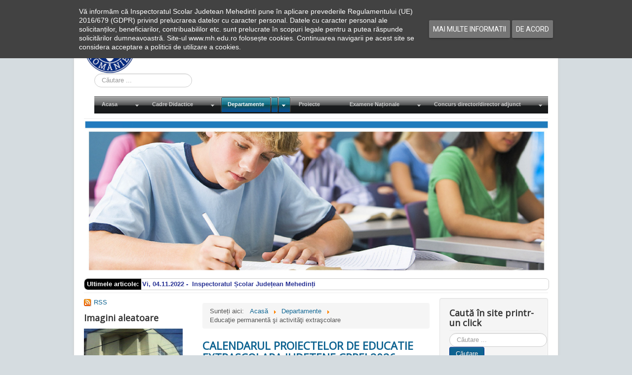

--- FILE ---
content_type: text/html; charset=utf-8
request_url: http://isj.mh.edu.ro/index.php/departamente/educatie-permanenta-si-activitati-extrascolare
body_size: 18364
content:
<!DOCTYPE html>
<html  lang="ro-ro" dir="ltr" xmlns:fb="http://ogp.me/ns/fb#">
<head>
	<meta name="viewport" content="width=device-width, initial-scale=1.0" />
	<meta charset="utf-8" />
	<base href="http://isj.mh.edu.ro/index.php/departamente/educatie-permanenta-si-activitati-extrascolare" />
	<meta name="keywords" content="Inspectoratul Scolar Judetean Mehedinti, carte, cărți, Inspectoratul, Școlar, Județean, Mehedinți, studiu, studii, situația, cadre, didactice, cadre didactice, matematica, matematică, romana, română, mate, olimpiada, olimpiadă, elevi, elevii, proiecte, cărțile, organigrama, organigramă, sezizare, termen, învățătură, lecție, lectie, invatatura, ai, parte, ai carte ai parte, carte, prof, profesori, profesor, bun, rau, rău, didactic, auxiliar, muncitor, cadru, departament, departamente, geografie, istorie, descentralizare, dezvoltare, resurse, umane, management, institutional, instituțional, isj, ISJ, I.S.J., i.s.j., mehedinti, mehedinți, site, oficial, web, informatică, informatica, informatizare, licente, licenta, licențe, licență, responsabilitate, familie, familia, familii, euro, 200, euro 200, bursa, liceu, licee, bursa de liceu, bani de liceu, bursă de liceu, echivalare, colocvii, universitar, preuniversitar, pre, post, postuniversitar, prezentare isj mehedinti, limbi, moderne, minoritati, minorități, educatie, educație, timpurie, fizica, fizică, sport, primar, gimnazial, sc_balacita@yahoo.com, scoalabicles@yahoo.com, obirsiaclosani@yahoo.com, scoalabalta_mh@yahoo.com, sc_brosteni_mh@yahoo.ro, sc.burilamare@gmail.com, sc.breznitamotru@yahoo.ro, scgimnaziala.breznitaocol@yahoo.ro, scgimciresu@yahoo.com, scoalacorcova@yahoo.com, scbutoiesti@yahoo.com, scoalaseverinesti@yahoo.com, scoala.dumbrava@yahoo.com, florestiscoala@yahoo.com, jirovscoala@yahoo.com, scorlatel@yahoo.com, scoala_bilvanesti@yahoo.com, isj@isj.mh.edu.ro, i_st_paulian@yahoo.com, cttauto@yahoo.com, scoala5severin@yahoo.com, petresergescu@yahoo.com, scoalatreiseverin@yahoo.ro, scoaladimitriegrecescu@yahoo.com, scoalacerneti@yahoo.com, scoalagimnazialasimian@yahoo.com, scoala_cn@yahoo.com, scoala7teodorcostescu@yahoo.com, eibenthal2007@yahoo.com, scoala_pristol@yahoo.com, scoalaprunisor@yahoo.com, scpunghina@yahoo.com, scrogova@yahoo.com, scoala_salcia_mh@yahoo.com, scoalastingaceaua@yahoo.com, liceul.sisesti@yahoo.com, scoala.sovarna@yahoo.com, tamnascoala@yahoo.com, scoalavanatorimh@yahoo.com, sc_branistea2008@yahoo.com, scvinjulet@yahoo.com, scoala.vladaia@yahoo.com, scoalavoloiac@yahoo.com, scoala2alicevoinescu@yahoo.com, scoalagimgreci@yahoo.com, scoala.vrata@gmail.com, scoala.gruia@yahoo.com, scoala.grozesti@yahoo.ro, scoala.husnicioara@gmail.com, scoala_hinova@yahoo.ro, scoalagimnaziala_ilovat@yahoo.com, scoala_eselnita@yahoo.com, sc_isverna@yahoo.com, scilovita@yahoo.com, scoala_jiana@yahoo.com, scizvorubarzii@yahoo.com, sc_malovat@yahoo.com, scoalalivezilemh@yahoo.com, scoalapatulele@yahoo.com, oprisorscoala@yahoo.ro, gsahalanga@yahoo.com, licvladimirescu@yahoo.com, colegiuldecebal@yahoo.com, ldltudor@yahoo.com, ccdmehedinti@gmail.com, pcdrobetaturnuseverin@gmail.com, gradinitaunuorsova@yahoo.com, gradinitapp21@yahoo.com, gradinita20.drobeta@yahoo.com, gradinita7severin@yahoo.com, gradinitanr3dts@yahoo.ro, gradinitadoidrobeta@yahoo.com, col_ped_stodobleja@yahoo.com, col_costescu@yahoo.com, licconstr@yahoo.com, licgomoiu@yahoo.com, liceul_cujmir@yahoo.ro, liclalescu@yahoo.com, licbasarab@yahoo.com, lictiteica@yahoo.com, licbrincoveanu@yahoo.com, scoalasvinita@yahoo.ro, colegiulnationaltraiand@yahoo.com, scgimpodeni@yahoo.com, scponoarele@yahoo.com, scdirvari@yahoo.com, scoalagarlamare@yahoo.com, scoala.bala@yahoo.com, scoaladeveselmh@yahoo.com, scoalasase@yahoo.com, generalavanju@yahoo.com, fundatiagheorghetiteica@yahoo.com, scoalaobirsiadecimp@yahoo.com, gogosu_sam@yahoo.com, petru.dumitriu@yahoo.com, cjraemehedinti@yahoo.com, grupscolardrobeta@yahoo.com, scoalapamfilseicaru@yahoo.com, scoala15mh@yahoo.com, scoala14severin@yahoo.com, colegiultehnicdierna@yahoo.com, scoala.nr11@yahoo.com, sc_strehaia@yahoo.fr, constantinpufan@yahoo.com, gradinita.nr29@yahoo.com, css_dts@yahoo.com, gradinitapp19severin@gmail.com, gradinita22severin@yahoo.com, scoala_sanitara_mh@yahoo.com, inspector, inspectori, isjmehedinti.ro, isjmehedinti, isj.mh.edu.ro, mh.edu,ro, inspectoratul scolar judetean mehedinti, pintea mirela enea, pintea, enea, mirela, simona tatomir, simona, tatomir, alin, dan, mihaela, jeni, romica, jurist, melania, dana, delia," />
	<meta name="description" content="Inspectoratul Școlar Județean Mehedinți" />
	<meta name="generator" content="Joomla! - Open Source Content Management" />
	<title>Educaţie permanentă şi activităţi extraşcolare - Inspectoratul Școlar Județean Mehedinți</title>
	<link href="/index.php/departamente/educatie-permanenta-si-activitati-extrascolare?format=feed&amp;type=rss" rel="alternate" type="application/rss+xml" title="RSS 2.0" />
	<link href="/index.php/departamente/educatie-permanenta-si-activitati-extrascolare?format=feed&amp;type=atom" rel="alternate" type="application/atom+xml" title="Atom 1.0" />
	<link href="/templates/protostar/favicon.ico" rel="shortcut icon" type="image/vnd.microsoft.icon" />
	<link href="http://isj.mh.edu.ro/index.php/component/search/?Itemid=159&amp;format=opensearch" rel="search" title="Căutare Inspectoratul Școlar Județean Mehedinți" type="application/opensearchdescription+xml" />
	<link href="/plugins/content/pdf_embed/assets/css/style.css" rel="stylesheet" />
	<link href="/templates/protostar/css/template.css?d367d4cc8c74e8168df580f117b0fb94" rel="stylesheet" />
	<link href="https://fonts.googleapis.com/css?family=Open+Sans" rel="stylesheet" />
	<link href="/media/com_dpcalendar/css/tippy/tippy.min.css" rel="stylesheet" />
	<link href="/media/com_dpcalendar/css/fullcalendar/fullcalendar.min.css" rel="stylesheet" />
	<link href="/media/com_dpcalendar/css/tingle/tingle.min.css" rel="stylesheet" />
	<link href="/media/mod_dpcalendar_mini/css/default.min.css" rel="stylesheet" />
	<link href="/modules/mod_djmegamenu/themes/classic/css/djmegamenu.css?4.3.7.free" rel="stylesheet" />
	<link href="https://cdnjs.cloudflare.com/ajax/libs/animate.css/4.1.1/animate.compat.min.css" rel="stylesheet" />
	<link href="https://cdnjs.cloudflare.com/ajax/libs/font-awesome/4.7.0/css/font-awesome.min.css" rel="stylesheet" />
	<link href="/plugins/system/addcookielaw/assets/css/default.css" rel="stylesheet" />
	<link href="/plugins/system/addcookielaw/assets/css/base.css" rel="stylesheet" />
	<link href="/plugins/system/djaccessibility/module/assets/css/accessibility.css?1.11" rel="stylesheet" />
	<link href="https://fonts.googleapis.com/css2?family=Roboto:wght@400;700&display=swap" rel="stylesheet" />
	<style>
.fb_iframe_widget {max-width: none;} .fb_iframe_widget_lift  {max-width: none;} @media print { .css_buttons0,.css_buttons1,.css_fb_like,.css_fb_share,.css_fb_send,css_fb_photo,.css_twitter,.css_google,.css_google_share,.css_linkedin,.css_pinterest,.css_fb_comments,.css_fb_comments_count { display:none }}
	h1, h2, h3, h4, h5, h6, .site-title {
		font-family: 'Open Sans', sans-serif;
	}
	body.site {
		border-top: 3px solid #0e6391;
		background-color: #d5dce0;
	}
	a {
		color: #0e6391;
	}
	.nav-list > .active > a,
	.nav-list > .active > a:hover,
	.dropdown-menu li > a:hover,
	.dropdown-menu .active > a,
	.dropdown-menu .active > a:hover,
	.nav-pills > .active > a,
	.nav-pills > .active > a:hover,
	.btn-primary {
		background: #0e6391;
	}.dj-hideitem { display: none !important; }
div.mod_search118 input[type="search"]{ width:auto; }
		.trendysn.mod101{
			width:100%;
			background:transparent;
			vertical-align: middle;
			
			border: 1px solid #ccc;
			border-radius: 7px;
			overflow: auto;
		}
		
		.trendysn.mod101 .trendytitle {
			float: left;
			margin-right: 2px;
			padding-left: 5px;
			padding-right: 5px;
			border-bottom-left-radius: 7px;	border-top-left-radius: 7px;
			padding-top: 2px;
			padding-bottom: 2px;
			background: #000000;
			color: #ffffff;
			font-weight: bold;
		}
		
		.trendysn.mod101 #fscroller{
			padding-top: 2px;
			padding-bottom: 2px;
			font-weight: bold;
		}
		
		.trendysnmod101 .thetext a{text-decoration:none;}
		
	div.mod_search87 input[type="search"]{ width:auto; }.djacc { font-family: Roboto, sans-serif; }.djacc--sticky.djacc-popup { margin: 20px 20px; }
	</style>
	<script type="application/json" class="joomla-script-options new">{"csrf.token":"4ac5a705e31fd21374f2fa0b49fa808b","system.paths":{"root":"","base":""},"joomla.jtext":{"COM_DPCALENDAR_VIEW_CALENDAR_ALL_DAY":"Toata ziua","COM_DPCALENDAR_VIEW_CALENDAR_TOOLBAR_TODAY":"Azi","COM_DPCALENDAR_VIEW_CALENDAR_VIEW_MONTH":"Luna","COM_DPCALENDAR_VIEW_CALENDAR_VIEW_WEEK":"Saptamana","COM_DPCALENDAR_VIEW_CALENDAR_VIEW_DAY":"Zi","COM_DPCALENDAR_VIEW_CALENDAR_VIEW_LIST":"Lista","COM_DPCALENDAR_VIEW_CALENDAR_VIEW_TEXTS_UNTIL":"Pana la","COM_DPCALENDAR_VIEW_CALENDAR_VIEW_TEXTS_PAST":"Evenimente trecute","COM_DPCALENDAR_VIEW_CALENDAR_VIEW_TEXTS_TODAY":"Azi","COM_DPCALENDAR_VIEW_CALENDAR_VIEW_TEXTS_TOMORROW":"Maine","COM_DPCALENDAR_VIEW_CALENDAR_VIEW_TEXTS_THIS_WEEK":"Saptamana aceasta","COM_DPCALENDAR_VIEW_CALENDAR_VIEW_TEXTS_NEXT_WEEK":"Saptamana viitoare","COM_DPCALENDAR_VIEW_CALENDAR_VIEW_TEXTS_THIS_MONTH":"Luna aceasta","COM_DPCALENDAR_VIEW_CALENDAR_VIEW_TEXTS_NEXT_MONTH":"Luna viitoare","COM_DPCALENDAR_VIEW_CALENDAR_VIEW_TEXTS_FUTURE":"Evenimente viitoare","COM_DPCALENDAR_VIEW_CALENDAR_VIEW_TEXTS_WEEK":"W","COM_DPCALENDAR_VIEW_CALENDAR_VIEW_TEXTS_MORE":"mai multe","COM_DPCALENDAR_VIEW_CALENDAR_SHOW_DATEPICKER":"Sari la","COM_DPCALENDAR_VIEW_CALENDAR_TOOLBAR_PRINT":"Imprima","JCANCEL":"Renun\u021bare","JLIB_HTML_BEHAVIOR_CLOSE":"\u00cenchidere"},"DPCalendar.module.mini.104.options":{"eventSources":["\/index.php\/component\/dpcalendar\/events?limit=0&format=raw&compact=2&ids=131&openview=agendaDay&module-id=104&Itemid=101"],"defaultView":"month","weekNumbers":false,"weekends":true,"fixedWeekCount":true,"eventColor":"#135CAE","firstDay":"1","firstHour":6,"nextDayThreshold":"00:00:00","weekNumbersWithinDays":false,"weekNumberCalculation":"ISO","displayEventEnd":true,"navLinks":true,"maxTime":"24:00:00","minTime":"0:00:00","nowIndicator":true,"displayEventTime":false,"eventLimit":2,"height":"auto","slotEventOverlap":true,"slotMinutes":30,"slotLabelFormat":"h:mm a","header":{"left":"prev,next","center":"title","right":"month,agendaWeek,agendaDay,list"},"views":{"month":{"titleFormat":"MMM YYYY","timeFormat":"h:mm a","columnHeaderFormat":"ddd","groupByDateAndResource":false},"agendaWeek":{"titleFormat":"MMM D YYYY","timeFormat":"h:mm a","columnHeaderFormat":"ddd M\/D","groupByDateAndResource":false},"agendaDay":{"titleFormat":"MMMM D YYYY","timeFormat":"h:mm a","columnHeaderFormat":"dddd","groupByDateAndResource":false},"list":{"titleFormat":"MMM D YYYY","timeFormat":"h:mm a","columnHeaderFormat":"ddd","listDayFormat":"dddd","listDayAltFormat":"MMMM D, YYYY","duration":{"days":30},"noEventsMessage":"Nici un eveniment"}},"monthNames":["Ianuarie","Februarie","Martie","Aprilie","Mai","Iunie","Iulie","August","Septembrie","Octombrie","Noiembrie","Decembrie"],"monthNamesShort":["Ian","Feb","Mar","Apr","Mai","Iun","Iul","Aug","Sep","Oct","Noi","Dec"],"dayNames":["Duminic\u0103","Luni","Mar\u021bi","Miercuri","Joi","Vineri","S\u00e2mb\u0103t\u0103"],"dayNamesShort":["Dum","Lun","Ma","Mie","Joi","Vi","Sam"],"dayNamesMin":["Du","Lu","Ma","Mi","Jo","Vi","Sa"],"show_event_as_popup":"2","show_map":1,"event_create_form":0,"screen_size_list_view":0,"use_hash":false,"year":"2026","month":"01","date":"18"}}</script>
	<script src="/media/jui/js/jquery.min.js?d367d4cc8c74e8168df580f117b0fb94"></script>
	<script src="/media/jui/js/jquery-noconflict.js?d367d4cc8c74e8168df580f117b0fb94"></script>
	<script src="/media/jui/js/jquery-migrate.min.js?d367d4cc8c74e8168df580f117b0fb94"></script>
	<script src="/media/system/js/caption.js?d367d4cc8c74e8168df580f117b0fb94"></script>
	<script src="/media/jui/js/bootstrap.min.js?d367d4cc8c74e8168df580f117b0fb94"></script>
	<script src="//connect.facebook.net/en_US/sdk.js#xfbml=1&version=v2.6"></script>
	<script src="/templates/protostar/js/template.js?d367d4cc8c74e8168df580f117b0fb94"></script>
	<!--[if lt IE 9]><script src="/media/jui/js/html5.js?d367d4cc8c74e8168df580f117b0fb94"></script><![endif]-->
	<!--[if lt IE 9]><script src="/media/system/js/html5fallback.js?d367d4cc8c74e8168df580f117b0fb94"></script><![endif]-->
	<script src="/media/system/js/core.js?d367d4cc8c74e8168df580f117b0fb94"></script>
	<script src="/media/com_dpcalendar/js/dpcalendar/dpcalendar.min.js" defer></script>
	<script src="/media/com_dpcalendar/js/popper/popper.min.js" defer></script>
	<script src="/media/com_dpcalendar/js/tippy/tippy.min.js" defer></script>
	<script src="/media/com_dpcalendar/js/md5/md5.min.js" defer></script>
	<script src="/media/com_dpcalendar/js/domurl/url.min.js" defer></script>
	<script src="/media/com_dpcalendar/js/moment/moment.min.js" defer></script>
	<script src="/media/com_dpcalendar/js/fullcalendar/fullcalendar.min.js" defer></script>
	<script src="/media/com_dpcalendar/js/dpcalendar/calendar.min.js" defer></script>
	<script src="/media/com_dpcalendar/js/tingle/tingle.min.js" defer></script>
	<script src="/modules/mod_djmegamenu/assets/js/jquery.djmegamenu.min.js?4.3.7.free" defer></script>
	<script src="/plugins/system/addcookielaw/assets/js/material.js"></script>
	<script src="/plugins/system/addcookielaw/assets/js/main.js"></script>
	<script src="/plugins/system/addcookielaw/assets/js/js.cookie.js"></script>
	<script src="/plugins/system/djaccessibility/module/assets/js/accessibility.min.js?1.11"></script>
	<script>
jQuery(window).on('load',  function() {
				new JCaption('img.caption');
			});new DJAccessibility( {"cms":"joomla","yootheme":false,"position":"sticky","mobile_position":"sticky","layout":"popup","mobile_layout":"popup","align_position_popup":"top right","align_position_toolbar":"top center","align_mobile_position":"bottom right","breakpoint":"767px","direction":"top left","space":true,"version":false,"speech_pitch":"1","speech_rate":"1","speech_volume":"1","ajax_url":"?option=com_ajax&plugin=Djaccessibility&format=raw"} )
	</script>
	<link rel="stylesheet preload" href="https://cdnjs.cloudflare.com/ajax/libs/animate.css/4.1.1/animate.compat.min.css" as="style">
	<link rel="stylesheet preload" href="https://cdnjs.cloudflare.com/ajax/libs/font-awesome/4.7.0/css/font-awesome.min.css" as="style">

</head>
<body class="site com_content view-category layout-blog no-task itemid-159"><div id='fb-root'></div><section class="djacc djacc-container djacc-popup djacc--hidden djacc--dark djacc--top-right">
			<button class="djacc__openbtn djacc__openbtn--default" aria-label="Open accessibility tools" title="Open accessibility tools">
			<svg xmlns="http://www.w3.org/2000/svg" width="48" height="48" viewBox="0 0 48 48">
				<path d="M1480.443,27.01l-3.891-7.51-3.89,7.51a1,1,0,0,1-.89.54,1.073,1.073,0,0,1-.46-.11,1,1,0,0,1-.43-1.35l4.67-9V10.21l-8.81-2.34a1,1,0,1,1,.51-1.93l9.3,2.47,9.3-2.47a1,1,0,0,1,.509,1.93l-8.81,2.34V17.09l4.66,9a1,1,0,1,1-1.769.92ZM1473.583,3a3,3,0,1,1,3,3A3,3,0,0,1,1473.583,3Zm2,0a1,1,0,1,0,1-1A1,1,0,0,0,1475.583,3Z" transform="translate(-1453 10.217)" fill="#fff"/>
			</svg>
		</button>
		<div class="djacc__panel">
		<div class="djacc__header">
			<p class="djacc__title">Accessibility Tools</p>
			<button class="djacc__reset" aria-label="Reset" title="Reset">
				<svg xmlns="http://www.w3.org/2000/svg" width="18" height="18" viewBox="0 0 18 18">
					<path d="M9,18a.75.75,0,0,1,0-1.5,7.5,7.5,0,1,0,0-15A7.531,7.531,0,0,0,2.507,5.25H3.75a.75.75,0,0,1,0,1.5h-3A.75.75,0,0,1,0,6V3A.75.75,0,0,1,1.5,3V4.019A9.089,9.089,0,0,1,2.636,2.636,9,9,0,0,1,15.364,15.365,8.94,8.94,0,0,1,9,18Z" fill="#fff"/>
				</svg>
			</button>
			<button class="djacc__close" aria-label="Close accessibility tools" title="Close accessibility tools">
				<svg xmlns="http://www.w3.org/2000/svg" width="14.828" height="14.828" viewBox="0 0 14.828 14.828">
					<g transform="translate(-1842.883 -1004.883)">
						<line x2="12" y2="12" transform="translate(1844.297 1006.297)" fill="none" stroke="#fff" stroke-linecap="round" stroke-width="2"/>
						<line x1="12" y2="12" transform="translate(1844.297 1006.297)" fill="none" stroke="#fff" stroke-linecap="round" stroke-width="2"/>
					</g>
				</svg>
			</button>
		</div>
		<ul class="djacc__list">
			<li class="djacc__item djacc__item--contrast">
				<button class="djacc__btn djacc__btn--invert-colors" title="Invert colors">
					<svg xmlns="http://www.w3.org/2000/svg" width="24" height="24" viewBox="0 0 24 24">
						<g fill="none" stroke="#fff" stroke-width="2">
							<circle cx="12" cy="12" r="12" stroke="none"/>
							<circle cx="12" cy="12" r="11" fill="none"/>
						</g>
						<path d="M0,12A12,12,0,0,1,12,0V24A12,12,0,0,1,0,12Z" fill="#fff"/>
					</svg>
					<span class="djacc_btn-label">Invert colors</span>
				</button>
			</li>
			<li class="djacc__item djacc__item--contrast">
				<button class="djacc__btn djacc__btn--monochrome" title="Monochrome">
					<svg xmlns="http://www.w3.org/2000/svg" width="24" height="24" viewBox="0 0 24 24">
						<g fill="none" stroke="#fff" stroke-width="2">
							<circle cx="12" cy="12" r="12" stroke="none"/>
							<circle cx="12" cy="12" r="11" fill="none"/>
						</g>
						<line y2="21" transform="translate(12 1.5)" fill="none" stroke="#fff" stroke-linecap="round" stroke-width="2"/>
						<path d="M5.853,7.267a12.041,12.041,0,0,1,1.625-1.2l6.3,6.3v2.829Z" transform="translate(-0.778 -4.278)" fill="#fff"/>
						<path d="M3.2,6.333A12.006,12.006,0,0,1,4.314,4.622l9.464,9.464v2.829Z" transform="translate(-0.778)" fill="#fff"/>
						<path d="M1.823,10.959a11.953,11.953,0,0,1,.45-2.378l11.506,11.5v2.829Z" transform="translate(-0.778)" fill="#fff"/>
					</svg>
					<span class="djacc_btn-label">Monochrome</span>
				</button>
			</li>
			<li class="djacc__item djacc__item--contrast">
				<button class="djacc__btn djacc__btn--dark-contrast" title="Dark contrast">
					<svg xmlns="http://www.w3.org/2000/svg" width="24" height="24" viewBox="0 0 24 24">
						<path d="M12,27A12,12,0,0,1,9.638,3.232a10,10,0,0,0,14.13,14.13A12,12,0,0,1,12,27Z" transform="translate(0 -3.232)" fill="#fff"/>
					</svg>
					<span class="djacc_btn-label">Dark contrast</span>
				</button>
			</li>
			<li class="djacc__item djacc__item--contrast">
				<button class="djacc__btn djacc__btn--light-contrast" title="Light contrast">
					<svg xmlns="http://www.w3.org/2000/svg" width="24" height="24" viewBox="0 0 32 32">
						<g transform="translate(7 7)" fill="none" stroke="#fff" stroke-width="2">
							<circle cx="9" cy="9" r="9" stroke="none"/>
							<circle cx="9" cy="9" r="8" fill="none"/>
						</g>
						<rect width="2" height="5" rx="1" transform="translate(15)" fill="#fff"/>
						<rect width="2" height="5" rx="1" transform="translate(26.607 3.979) rotate(45)" fill="#fff"/>
						<rect width="2" height="5" rx="1" transform="translate(32 15) rotate(90)" fill="#fff"/>
						<rect width="2" height="5" rx="1" transform="translate(28.021 26.607) rotate(135)" fill="#fff"/>
						<rect width="2" height="5" rx="1" transform="translate(15 27)" fill="#fff"/>
						<rect width="2" height="5" rx="1" transform="translate(7.515 23.071) rotate(45)" fill="#fff"/>
						<rect width="2" height="5" rx="1" transform="translate(5 15) rotate(90)" fill="#fff"/>
						<rect width="2" height="5" rx="1" transform="translate(8.929 7.515) rotate(135)" fill="#fff"/>
					</svg>
					<span class="djacc_btn-label">Light contrast</span>
				</button>
			</li>
			
			<li class="djacc__item djacc__item--contrast">
				<button class="djacc__btn djacc__btn--low-saturation" title="Low saturation">
					<svg xmlns="http://www.w3.org/2000/svg" width="24" height="24" viewBox="0 0 24 24">
						<g fill="none" stroke="#fff" stroke-width="2">
							<circle cx="12" cy="12" r="12" stroke="none"/>
							<circle cx="12" cy="12" r="11" fill="none"/>
						</g>
						<path d="M0,12A12,12,0,0,1,6,1.6V22.394A12,12,0,0,1,0,12Z" transform="translate(0 24) rotate(-90)" fill="#fff"/>
					</svg>
					<span class="djacc_btn-label">Low saturation</span>
				</button>
			</li>
			<li class="djacc__item djacc__item--contrast">
				<button class="djacc__btn djacc__btn--high-saturation" title="High saturation">
					<svg xmlns="http://www.w3.org/2000/svg" width="24" height="24" viewBox="0 0 24 24">
						<g fill="none" stroke="#fff" stroke-width="2">
							<circle cx="12" cy="12" r="12" stroke="none"/>
							<circle cx="12" cy="12" r="11" fill="none"/>
						</g>
						<path d="M0,12A12.006,12.006,0,0,1,17,1.088V22.911A12.006,12.006,0,0,1,0,12Z" transform="translate(0 24) rotate(-90)" fill="#fff"/>
					</svg>
					<span class="djacc_btn-label">High saturation</span>
				</button>
			</li>
			<li class="djacc__item">
				<button class="djacc__btn djacc__btn--highlight-links" title="Highlight links">
					<svg xmlns="http://www.w3.org/2000/svg" width="24" height="24" viewBox="0 0 24 24">
						<rect width="24" height="24" fill="none"/>
						<path d="M3.535,21.92a5.005,5.005,0,0,1,0-7.071L6.364,12.02a1,1,0,0,1,1.415,1.413L4.95,16.263a3,3,0,0,0,4.243,4.243l2.828-2.828h0a1,1,0,1,1,1.414,1.415L10.607,21.92a5,5,0,0,1-7.072,0Zm2.829-2.828a1,1,0,0,1,0-1.415L17.678,6.364a1,1,0,1,1,1.415,1.414L7.779,19.092a1,1,0,0,1-1.415,0Zm11.314-5.657a1,1,0,0,1,0-1.413l2.829-2.829A3,3,0,1,0,16.263,4.95L13.436,7.777h0a1,1,0,0,1-1.414-1.414l2.828-2.829a5,5,0,1,1,7.071,7.071l-2.828,2.828a1,1,0,0,1-1.415,0Z" transform="translate(-0.728 -0.728)" fill="#fff"/>
					</svg>
					<span class="djacc_btn-label">Highlight links</span>
				</button>
			</li>
			<li class="djacc__item">
				<button class="djacc__btn djacc__btn--highlight-titles" title="Highlight headings">
					<svg xmlns="http://www.w3.org/2000/svg" width="24" height="24" viewBox="0 0 24 24">
						<rect width="2" height="14" rx="1" transform="translate(5 5)" fill="#fff"/>
						<rect width="2" height="14" rx="1" transform="translate(10 5)" fill="#fff"/>
						<rect width="2" height="14" rx="1" transform="translate(17 5)" fill="#fff"/>
						<rect width="2" height="7" rx="1" transform="translate(12 11) rotate(90)" fill="#fff"/>
						<rect width="2" height="5" rx="1" transform="translate(19 5) rotate(90)" fill="#fff"/>
						<g fill="none" stroke="#fff" stroke-width="2">
							<rect width="24" height="24" rx="4" stroke="none"/>
							<rect x="1" y="1" width="22" height="22" rx="3" fill="none"/>
						</g>
					</svg>
					<span class="djacc_btn-label">Highlight headings</span>
				</button>
			</li>
			<li class="djacc__item">
				<button class="djacc__btn djacc__btn--screen-reader" title="Screen reader">
					<svg xmlns="http://www.w3.org/2000/svg" width="24" height="24" viewBox="0 0 24 24">
						<g fill="none" stroke="#fff" stroke-width="2">
							<circle cx="12" cy="12" r="12" stroke="none"/>
							<circle cx="12" cy="12" r="11" fill="none"/>
						</g>
						<path d="M2907.964,170h1.91l1.369-2.584,2.951,8.363,2.5-11.585L2919,170h2.132" transform="translate(-2902.548 -158)" fill="none" stroke="#fff" stroke-linecap="round" stroke-linejoin="round" stroke-width="2"/>
					</svg>
					<span class="djacc_btn-label">Screen reader</span>
				</button>
			</li>
			<li class="djacc__item">
				<button class="djacc__btn djacc__btn--read-mode" title="Read mode" data-label="Disable Read mode">
					<svg xmlns="http://www.w3.org/2000/svg" width="24" height="24" viewBox="0 0 24 24">
						<g fill="none" stroke="#fff" stroke-width="2">
							<rect width="24" height="24" rx="4" stroke="none"/>
							<rect x="1" y="1" width="22" height="22" rx="3" fill="none"/>
						</g>
						<rect width="14" height="2" rx="1" transform="translate(5 7)" fill="#fff"/>
						<rect width="14" height="2" rx="1" transform="translate(5 11)" fill="#fff"/>
						<rect width="7" height="2" rx="1" transform="translate(5 15)" fill="#fff"/>
					</svg>
					<span class="djacc_btn-label">Read mode</span>
				</button>
			</li>
			<li class="djacc__item djacc__item--full">
				<span class="djacc__arrows djacc__arrows--zoom">
					<span class="djacc__label">Content scaling</span>
					<span class="djacc__bar"></span>
					<span class="djacc__size">100<span class="djacc__percent">%</span></span>
					<button class="djacc__dec" aria-label="Decrease content size" title="Decrease content size">
						<svg xmlns="http://www.w3.org/2000/svg" width="10" height="2" viewBox="0 0 10 2">
							<g transform="translate(1 1)">
								<line x1="8" fill="none" stroke="#fff" stroke-linecap="round" stroke-width="2"/>
							</g>
						</svg>
					</button>
					<button class="djacc__inc" aria-label="Increase content size" title="Increase content size">
						<svg xmlns="http://www.w3.org/2000/svg" width="10" height="10" viewBox="0 0 10 10">
							<g transform="translate(1 1)">
								<line y2="8" transform="translate(4)" fill="none" stroke="#fff" stroke-linecap="round" stroke-width="2"/>
								<line x1="8" transform="translate(0 4)" fill="none" stroke="#fff" stroke-linecap="round" stroke-width="2"/>
							</g>
						</svg>
					</button>
				</span>
			</li>
			<li class="djacc__item djacc__item--full">
				<span class="djacc__arrows djacc__arrows--font-size">
					<span class="djacc__label">Font size</span>
					<span class="djacc__bar"></span>
					<span class="djacc__size">100<span class="djacc__percent">%</span></span>
					<button class="djacc__dec" aria-label="Decrease font size" title="Decrease font size">
						<svg xmlns="http://www.w3.org/2000/svg" width="10" height="2" viewBox="0 0 10 2">
							<g transform="translate(1 1)">
								<line x1="8" fill="none" stroke="#fff" stroke-linecap="round" stroke-width="2"/>
							</g>
						</svg>
					</button>
					<button class="djacc__inc" aria-label="Increase font size" title="Increase font size">
						<svg xmlns="http://www.w3.org/2000/svg" width="10" height="10" viewBox="0 0 10 10">
							<g transform="translate(1 1)">
								<line y2="8" transform="translate(4)" fill="none" stroke="#fff" stroke-linecap="round" stroke-width="2"/>
								<line x1="8" transform="translate(0 4)" fill="none" stroke="#fff" stroke-linecap="round" stroke-width="2"/>
							</g>
						</svg>
					</button>
				</span>
			</li>
			<li class="djacc__item djacc__item--full">
				<span class="djacc__arrows djacc__arrows--line-height">
					<span class="djacc__label">Line height</span>
					<span class="djacc__bar"></span>
					<span class="djacc__size">100<span class="djacc__percent">%</span></span>
					<button class="djacc__dec" aria-label="Decrease line height" title="Decrease line height">
						<svg xmlns="http://www.w3.org/2000/svg" width="10" height="2" viewBox="0 0 10 2">
							<g transform="translate(1 1)">
								<line x1="8" fill="none" stroke="#fff" stroke-linecap="round" stroke-width="2"/>
							</g>
						</svg>
					</button>
					<button class="djacc__inc" aria-label="Increase line height" title="Increase line height">
						<svg xmlns="http://www.w3.org/2000/svg" width="10" height="10" viewBox="0 0 10 10">
							<g transform="translate(1 1)">
								<line y2="8" transform="translate(4)" fill="none" stroke="#fff" stroke-linecap="round" stroke-width="2"/>
								<line x1="8" transform="translate(0 4)" fill="none" stroke="#fff" stroke-linecap="round" stroke-width="2"/>
							</g>
						</svg>
					</button>
				</span>
			</li>
			<li class="djacc__item djacc__item--full">
				<span class="djacc__arrows djacc__arrows--letter-spacing">
					<span class="djacc__label">Letter spacing</span>
					<span class="djacc__bar"></span>
					<span class="djacc__size">100<span class="djacc__percent">%</span></span>
					<button class="djacc__dec" aria-label="Decrease letter space" title="Decrease letter space">
						<svg xmlns="http://www.w3.org/2000/svg" width="10" height="2" viewBox="0 0 10 2">
							<g transform="translate(1 1)">
								<line x1="8" fill="none" stroke="#fff" stroke-linecap="round" stroke-width="2"/>
							</g>
						</svg>
					</button>
					<button class="djacc__inc" aria-label="Increase letter space" title="Increase letter space">
						<svg xmlns="http://www.w3.org/2000/svg" width="10" height="10" viewBox="0 0 10 10">
							<g transform="translate(1 1)">
								<line y2="8" transform="translate(4)" fill="none" stroke="#fff" stroke-linecap="round" stroke-width="2"/>
								<line x1="8" transform="translate(0 4)" fill="none" stroke="#fff" stroke-linecap="round" stroke-width="2"/>
							</g>
						</svg>
					</button>
				</span>
			</li>
					</ul>
				<div class="djacc__footer">
			<a href="https://dj-extensions.com" class="djacc__footer-logo" aria-label="DJ-Extensions.com logo">
				<svg xmlns="http://www.w3.org/2000/svg" viewBox="0 0 38.92 9.19"><path d="m6.84 1.2c-.12-.18-1.88-1.2-2.08-1.2s-1.96 1.02-2.08 1.2-.14 2.18 0 2.41 1.84 1.2 2.08 1.2 1.96-1 2.08-1.2.14-2.2 0-2.41zm-.69 2.02c-.42.33-.89.6-1.39.8-.5-.2-.97-.47-1.39-.8-.09-.53-.09-1.07 0-1.61.43-.32.9-.59 1.39-.8.49.21.96.48 1.39.8.09.53.09 1.07 0 1.59z" fill="#f39236"/><path d="m4.26 5.58c-.12-.18-1.88-1.2-2.08-1.2s-1.96 1.02-2.08 1.2-.14 2.17 0 2.41c.13.23 1.84 1.2 2.08 1.2s1.96-1 2.08-1.2.14-2.21 0-2.41zm-.69 2.02c-.42.33-.89.6-1.39.8-.5-.2-.97-.47-1.39-.8-.09-.53-.09-1.08 0-1.61.43-.32.9-.59 1.39-.8.49.21.96.48 1.39.8.09.53.09 1.07 0 1.59z" fill="#1dabe1"/><path d="m9.43 5.58c-.13-.18-1.88-1.2-2.09-1.2s-1.96 1.02-2.08 1.2-.13 2.18 0 2.41 1.84 1.2 2.08 1.2 1.97-1 2.09-1.2.14-2.21 0-2.41zm-.69 2.02c-.42.33-.89.61-1.39.8-.5-.2-.97-.47-1.39-.8-.09-.53-.09-1.08 0-1.61.43-.32.9-.59 1.39-.8.49.21.96.48 1.39.8.09.53.09 1.07 0 1.59z" fill="#89c059"/><path d="m12.97 6.39c-.21 0-.41-.05-.58-.17-.16-.11-.29-.27-.38-.45-.09-.2-.14-.42-.13-.65 0-.22.04-.44.13-.65.08-.18.21-.34.38-.45s.38-.17.58-.17.4.05.57.17c.16.11.28.27.35.45.08.21.12.43.12.65s-.04.44-.12.65c-.07.18-.2.34-.35.45-.17.12-.37.17-.58.17zm.07-.42c.13 0 .26-.03.37-.11.1-.08.17-.18.21-.3.05-.14.07-.29.07-.44s-.02-.3-.07-.44c-.04-.12-.11-.22-.21-.3-.11-.07-.23-.11-.36-.11-.14 0-.27.03-.38.11-.1.08-.18.18-.22.3-.05.14-.07.28-.07.43s.02.29.07.43c.04.12.12.23.22.3.11.08.24.12.37.11zm.65.35v-1.73h-.06v-1.47h.47v3.2zm.68 1.07v-.44h.12c.1 0 .2-.02.27-.09.06-.08.09-.17.09-.27v-2.67h.47v2.86c.01.17-.05.33-.16.45-.13.11-.29.17-.46.16h-.32zm.48-3.86v-.45h.47v.45zm2.17 2.86c-.22 0-.44-.05-.63-.16-.18-.1-.32-.26-.42-.44-.1-.2-.16-.43-.15-.65 0-.24.04-.47.15-.68.09-.19.23-.34.41-.45.19-.11.4-.16.62-.16s.44.05.63.17c.17.12.31.29.38.48.09.24.12.49.1.74h-.46v-.17c.01-.22-.04-.43-.16-.62-.12-.14-.29-.21-.47-.2-.2-.01-.39.07-.52.22-.13.19-.19.41-.18.64-.01.22.05.43.18.61.13.15.31.23.51.22.13 0 .26-.03.38-.1.11-.07.19-.17.25-.28l.45.15c-.09.21-.23.38-.42.5s-.41.18-.63.18zm-.86-1.14v-.36h1.71v.36zm2.09 1.07.9-1.21-.88-1.19h.55l.6.82.59-.82h.55l-.88 1.19.9 1.21h-.55l-.61-.85-.62.85zm4.07 0c-.15.03-.3.04-.44.04-.13 0-.27-.03-.39-.08-.11-.05-.2-.14-.26-.25-.05-.09-.08-.2-.08-.3s0-.22 0-.35v-2.13h.47v2.1.25c0 .06.02.12.05.18.05.09.15.15.25.16.14.01.27 0 .41-.02v.39zm-1.64-2.03v-.37h1.64v.37zm3.1 2.09c-.22 0-.44-.05-.63-.16-.18-.1-.32-.26-.42-.44-.1-.2-.16-.43-.15-.65 0-.24.04-.47.15-.68.09-.19.23-.34.41-.45.19-.11.4-.16.62-.16s.44.05.62.17.31.29.39.48c.09.24.13.49.1.74h-.47v-.17c.01-.22-.04-.43-.16-.62-.12-.14-.29-.21-.47-.2-.2-.01-.39.07-.52.22-.13.19-.19.41-.18.64-.01.22.05.43.18.61.13.15.31.23.51.22.13 0 .26-.03.38-.1.11-.07.19-.17.25-.28l.46.15c-.09.21-.23.38-.42.5s-.41.18-.63.18zm-.86-1.14v-.36h1.71v.36zm4.06 1.07v-1.18c0-.1 0-.19-.02-.29-.01-.1-.04-.19-.09-.28-.04-.08-.11-.15-.18-.21-.09-.06-.2-.08-.31-.08-.08 0-.16.01-.24.04-.07.03-.14.07-.19.13-.06.07-.11.15-.13.24-.03.12-.05.24-.05.36l-.29-.11c0-.2.04-.4.12-.58.08-.16.2-.3.35-.39.17-.1.36-.15.55-.14.14 0 .29.02.42.08.11.05.2.12.28.21.07.08.12.18.16.28s.06.2.08.3c.01.09.02.17.02.26v1.33h-.47zm-1.69 0v-2.39h.42v.69h.05v1.71h-.47zm3.66.07c-.25.01-.5-.06-.71-.19-.18-.13-.3-.32-.34-.54l.48-.07c.03.12.1.23.21.29.12.08.26.11.4.11.12 0 .24-.02.34-.09.08-.06.13-.15.12-.24 0-.05-.01-.1-.04-.15-.05-.05-.11-.09-.18-.11-.09-.03-.23-.08-.42-.13-.17-.04-.33-.1-.49-.17-.1-.05-.19-.12-.26-.21-.05-.09-.08-.19-.08-.3 0-.14.04-.27.12-.38s.2-.2.33-.25c.16-.06.32-.09.49-.09s.33.03.49.09c.14.05.26.14.35.25s.14.24.16.37l-.48.09c-.01-.11-.07-.21-.16-.27-.11-.07-.23-.11-.36-.11-.12-.01-.24.01-.34.07-.08.04-.13.13-.13.22 0 .05.02.1.05.13.06.05.12.09.19.11.1.03.24.08.43.12.17.04.33.1.48.17.1.05.19.13.25.22.05.1.08.21.08.32 0 .22-.09.43-.26.56-.21.15-.46.22-.72.2zm1.51-2.86v-.45h.47v.45zm0 2.8v-2.4h.47v2.4zm2.17.07c-.22 0-.44-.05-.62-.16s-.32-.26-.41-.45c-.1-.21-.15-.43-.14-.66 0-.23.05-.46.15-.66.09-.18.23-.34.41-.44.19-.11.4-.16.62-.16s.44.05.63.16c.18.11.32.26.41.45.1.2.15.43.14.66 0 .23-.04.46-.14.66-.09.19-.23.34-.41.45-.19.11-.4.17-.62.16zm0-.44c.2.01.39-.07.51-.23.12-.18.18-.39.17-.6.01-.21-.05-.43-.17-.6-.12-.15-.32-.24-.51-.22-.14 0-.27.03-.38.11-.1.07-.18.17-.22.29-.05.14-.08.28-.07.43-.01.22.05.43.17.6.12.15.31.24.51.23zm3.35.37v-1.18c0-.1 0-.19-.02-.29-.01-.1-.04-.19-.09-.28-.04-.08-.11-.15-.18-.21-.09-.06-.2-.08-.31-.08-.08 0-.16.01-.24.04-.07.03-.14.07-.19.13-.06.07-.11.15-.13.24-.03.12-.05.24-.05.36l-.29-.11c0-.2.04-.4.12-.58.08-.16.2-.3.35-.39.17-.1.36-.15.55-.14.14 0 .29.02.42.08.11.05.2.12.28.21.07.08.12.18.16.28s.06.2.08.3c.01.09.02.17.02.26v1.33h-.47zm-1.69 0v-2.4h.42v.69h.05v1.71zm3.66.07c-.25.01-.5-.06-.71-.19-.18-.13-.3-.32-.34-.54l.48-.07c.03.12.1.23.21.29.12.08.26.11.4.11.12 0 .24-.02.34-.09.08-.06.13-.15.12-.24 0-.05-.01-.1-.04-.15-.05-.05-.11-.09-.18-.11-.09-.03-.23-.08-.42-.13-.17-.04-.33-.1-.49-.17-.1-.05-.19-.12-.26-.21-.05-.09-.08-.19-.08-.3 0-.14.04-.27.12-.38s.2-.2.33-.25c.16-.06.32-.09.49-.09s.33.03.49.09c.14.05.26.14.35.25s.14.24.16.37l-.48.09c-.01-.11-.07-.21-.16-.27-.11-.07-.23-.11-.36-.11-.12-.01-.24.01-.34.07-.08.04-.13.13-.13.22 0 .05.02.1.05.13.06.05.12.09.19.11.1.03.24.08.43.12.17.04.33.1.48.17.1.05.19.13.25.22.05.1.08.21.08.32 0 .22-.09.43-.26.56-.21.15-.46.22-.71.2z" class="djname" /></svg>
			</a>
			<div class="djacc__footer-links">
				<a class="djacc__footer-link" href="https://dj-extensions.com/yootheme/dj-accessibility">Web Accessibility plugin</a> by DJ-Extensions.com
			</div>
		</div>
			</div>
</section><div class="addcookielaw --top" data-thumbprint="1471376520333" data-mode="informational_only">
<div class="addcookielaw__wrapper">
	<div class="addcookielaw__text">
		Vă informăm că Inspectoratul Scolar Judetean Mehedinti pune în aplicare prevederile Regulamentului (UE) 2016/679 (GDPR) privind prelucrarea datelor cu caracter personal.
Datele cu caracter personal ale solicitanților, beneficiarilor, contribuabililor etc. sunt prelucrate în scopuri legale pentru a putea răspunde solicitărilor dumneavoastră.
Site-ul www.mh.edu.ro folosește cookies. Continuarea navigarii pe acest site se considera acceptare a politicii de utilizare a cookies.	</div>
	<div class="addcookielaw__actions">
		<a href="/index.php/politica-cookie" class="addcookielaw__button --policy mdl-button mdl-js-button mdl-button--raised mdl-js-ripple-effect mdl-button--accent">
			Mai multe informatii		</a>
				<a class="addcookielaw__button --consent mdl-button mdl-js-button mdl-button--raised mdl-js-ripple-effect mdl-button--accent">
			De acord		</a>
	</div>
</div></div><div class="dj-offcanvas-wrapper"><div class="dj-offcanvas-pusher"><div class="dj-offcanvas-pusher-in">
	<!-- Body -->
	<div class="body" id="top">
		<div class="container">
			<!-- Header -->
			<header class="header" role="banner">
				<div class="header-inner clearfix">
					<a class="brand pull-left" href="/">
						<img src="http://isj.mh.edu.ro/images/fisiere/ME_albastru2.png" alt="Inspectoratul Școlar Județean Mehedinți" />											</a>
					<div class="header-search pull-right">
						<div class="search mod_search87">
	<form action="/index.php/departamente/educatie-permanenta-si-activitati-extrascolare" method="post" class="form-inline" role="search">
		<label for="mod-search-searchword87" class="element-invisible">Cauta in site</label> <input name="searchword" id="mod-search-searchword87" maxlength="200"  class="inputbox search-query input-medium" type="search" size="20" placeholder="Căutare ..." />		<input type="hidden" name="task" value="search" />
		<input type="hidden" name="option" value="com_search" />
		<input type="hidden" name="Itemid" value="159" />
	</form>
</div>
<div class="dj-megamenu-wrapper" data-tmpl="protostar">
		<ul id="dj-megamenu108" class="dj-megamenu dj-megamenu-classic dj-megamenu-wcag horizontalMenu  dj-fa-1" data-options='{"wrap":null,"animIn":"fadeInUp","animOut":"zoomOut","animSpeed":"normal","openDelay":0,"closeDelay":"500","event":"mouseenter","eventClose":"mouseleave","parentOpen":0,"fixed":0,"offset":"0","theme":"classic","direction":"ltr","wcag":"1","overlay":"0"}' data-trigger="979" role="menubar" aria-label="DJ-MegaMenu">
		<li class="dj-up itemid101 first parent" role="none"><a class="dj-up_a  "  aria-haspopup="true" aria-expanded="false" href="/index.php"  role="menuitem"><span class="dj-drop" ><span class="title"><span class="name">Acasa</span></span><span class="arrow" aria-hidden="true"></span></span></a><div class="dj-subwrap  single_column subcols1" style=""><div class="dj-subwrap-in" style="width:250px;"><div class="dj-subcol" style="width:250px"><ul class="dj-submenu" role="menu" aria-label="Acasa"><li class="itemid362 first" role="none"><a href="/index.php/home/harta-isj-mehedinti"  role="menuitem"><span class="title"><span class="name">Hartă ISJ Mehedinţi</span></span></a></li><li class="itemid108 parent" role="none"><a class="dj-more "  aria-haspopup="true" aria-expanded="false" href="/index.php/home/about" target="_blank"  role="menuitem"><span class="title"><span class="name">Prezentare</span></span><span class="arrow" aria-hidden="true"></span></a><div class="dj-subwrap  single_column subcols1" style=""><div class="dj-subwrap-in" style="width:250px;"><div class="dj-subcol" style="width:250px"><ul class="dj-submenu" role="menu" aria-label="Prezentare"><li class="itemid127 first" role="none"><a href="/index.php/home/about/legislatie"  role="menuitem"><span class="title"><span class="name">Legislatie</span></span></a></li><li class="itemid128" role="none"><a href="/index.php/home/about/conducere"  role="menuitem"><span class="title"><span class="name">Conducere</span></span></a></li><li class="itemid502" role="none"><a href="/index.php/home/about/comunicatepresa"  role="menuitem"><span class="title"><span class="name">Comunicate de presa</span></span></a></li><li class="itemid129 parent" role="none"><a class="dj-more "  aria-haspopup="true" aria-expanded="false" href="/index.php/home/about/organizare"  role="menuitem"><span class="title"><span class="name">Organizare</span></span><span class="arrow" aria-hidden="true"></span></a><div class="dj-subwrap  single_column subcols1" style=""><div class="dj-subwrap-in" style="width:250px;"><div class="dj-subcol" style="width:250px"><ul class="dj-submenu" role="menu" aria-label="Organizare"><li class="itemid130 first" role="none"><a href="/index.php/home/about/organizare/regulament-de-organizare-si-functioanre"  role="menuitem"><span class="title"><span class="name">Regulament de organizare si functioanre</span></span></a></li><li class="itemid131" role="none"><a href="/index.php/home/about/organizare/organigrama"  role="menuitem"><span class="title"><span class="name">Organigrama</span></span></a></li><li class="itemid132" role="none"><a href="/index.php/home/about/organizare/cariera"  role="menuitem"><span class="title"><span class="name">Cariera</span></span></a></li></ul></div></div></div></li><li class="itemid133" role="none"><a href="/index.php/home/about/programe-si-strategii"  role="menuitem"><span class="title"><span class="name">Programe si strategii</span></span></a></li><li class="itemid134" role="none"><a href="/index.php/home/about/rapoarte-si-studii"  role="menuitem"><span class="title"><span class="name">Rapoarte si studii</span></span></a></li><li class="itemid135" role="none"><a href="/index.php/home/about/lista-informatiilor-de-interes-public"  role="menuitem"><span class="title"><span class="name">LISTA INFORMATIILOR DE INTERES PUBLIC</span></span></a></li><li class="itemid219" role="none"><a href="/index.php/home/about/declaratii-de-avere"  role="menuitem"><span class="title"><span class="name">Declaratii de avere</span></span></a></li><li class="itemid281" role="none"><a href="/index.php/home/about/p-d-i-p-a-s-unitati"  role="menuitem"><span class="title"><span class="name">P.D.I./P.A.S. unitati</span></span></a></li><li class="itemid299" role="none"><a href="/index.php/home/about/concursuri"  role="menuitem"><span class="title"><span class="name">Concursuri</span></span></a></li><li class="itemid353" role="none"><a href="/index.php/home/about/achizitii"  role="menuitem"><span class="title"><span class="name">Achizitii</span></span></a></li><li class="itemid161" role="none"><a href="/index.php/home/about/s-a-e" target="_blank"  role="menuitem"><span class="title"><span class="name">S.A.E.</span></span></a></li></ul></div></div></div></li><li class="itemid167 parent" role="none"><a class="dj-more "  aria-haspopup="true" aria-expanded="false" href="/index.php/home/contact" target="_blank"  role="menuitem"><span class="title"><span class="name">Contact</span></span><span class="arrow" aria-hidden="true"></span></a><div class="dj-subwrap  single_column subcols1" style=""><div class="dj-subwrap-in" style="width:250px;"><div class="dj-subcol" style="width:250px"><ul class="dj-submenu" role="menu" aria-label="Contact"><li class="itemid115 first" role="none"><a href="/index.php/home/contact/author-login" target="_blank"  role="menuitem"><span class="title"><span class="name">User</span></span></a></li></ul></div></div></div></li></ul></div></div></div></li><li class="dj-up itemid136 parent" role="none"><a class="dj-up_a  "  aria-haspopup="true" aria-expanded="false" href="/index.php/cadre-didactice" target="_blank"  role="menuitem"><span class="dj-drop" ><span class="title"><span class="name">Cadre Didactice</span></span><span class="arrow" aria-hidden="true"></span></span></a><div class="dj-subwrap  single_column subcols1" style=""><div class="dj-subwrap-in" style="width:250px;"><div class="dj-subcol" style="width:250px"><ul class="dj-submenu" role="menu" aria-label="Cadre Didactice"><li class="itemid137 first" role="none"><a href="/index.php/cadre-didactice/limba-romana"  role="menuitem"><span class="title"><span class="name">Limba și literatura română</span></span></a></li><li class="itemid138" role="none"><a href="/index.php/cadre-didactice/matematica"  role="menuitem"><span class="title"><span class="name">Matematică</span></span></a></li><li class="itemid139" role="none"><a href="/index.php/cadre-didactice/biologie-fizica-chimie"  role="menuitem"><span class="title"><span class="name">Biologie, Fizică, Chimie</span></span></a></li><li class="itemid140" role="none"><a href="/index.php/cadre-didactice/educatie-fizica-si-sport"  role="menuitem"><span class="title"><span class="name">Educație fizică și sport</span></span></a></li><li class="itemid141" role="none"><a href="/index.php/cadre-didactice/discipline-tehnice"  role="menuitem"><span class="title"><span class="name">Discipline Tehnice</span></span></a></li><li class="itemid142" role="none"><a href="/index.php/cadre-didactice/geografie"  role="menuitem"><span class="title"><span class="name">Geografie</span></span></a></li><li class="itemid143" role="none"><a href="/index.php/cadre-didactice/religie"  role="menuitem"><span class="title"><span class="name">Religie</span></span></a></li><li class="itemid144" role="none"><a href="/index.php/cadre-didactice/informatica"  role="menuitem"><span class="title"><span class="name">Informatică</span></span></a></li><li class="itemid145" role="none"><a href="/index.php/cadre-didactice/istorie"  role="menuitem"><span class="title"><span class="name">Istorie</span></span></a></li><li class="itemid146" role="none"><a href="/index.php/cadre-didactice/minoritati-nationale"  role="menuitem"><span class="title"><span class="name">Minorități naționale</span></span></a></li><li class="itemid147" role="none"><a href="/index.php/cadre-didactice/limbi-moderne"  role="menuitem"><span class="title"><span class="name">Limbi moderne</span></span></a></li><li class="itemid148" role="none"><a href="/index.php/cadre-didactice/educatie-timpurie"  role="menuitem"><span class="title"><span class="name">Educatie Timpurie</span></span></a></li><li class="itemid149" role="none"><a href="/index.php/cadre-didactice/invatamant-primar"  role="menuitem"><span class="title"><span class="name">Învățământ primar</span></span></a></li><li class="itemid150" role="none"><a href="/index.php/cadre-didactice/gradatii-de-merit-sesiunea-2016"  role="menuitem"><span class="title"><span class="name">Gradatii de merit</span></span></a></li><li class="itemid151" role="none"><a href="/index.php/cadre-didactice/olimpiade-scolare"  role="menuitem"><span class="title"><span class="name">Olimpiade școlare</span></span></a></li><li class="itemid152" role="none"><a href="/index.php/cadre-didactice/strategia-nationala-de-actiune-comunitara"  role="menuitem"><span class="title"><span class="name">Strategia Naţională de Acţiune Comunitară</span></span></a></li><li class="itemid455" role="none"><a href="/index.php/cadre-didactice/resurse-educationale-deschise"  role="menuitem"><span class="title"><span class="name">R E D</span></span></a></li><li class="itemid456" role="none"><a href="/index.php/cadre-didactice/bune-practici-in-educatie"  role="menuitem"><span class="title"><span class="name">Bune practici în educaţie</span></span></a></li><li class="itemid548" role="none"><a href="/index.php/cadre-didactice/invatamant-special"  role="menuitem"><span class="title"><span class="name">Invatamant special</span></span></a></li></ul></div></div></div></li><li class="dj-up itemid153 active parent" role="none"><a class="dj-up_a active "  aria-haspopup="true" aria-expanded="false" href="/index.php/departamente" target="_blank"  role="menuitem"><span class="dj-drop" ><span class="title"><span class="name">Departamente</span></span><span class="arrow" aria-hidden="true"></span></span></a><div class="dj-subwrap  single_column subcols1" style=""><div class="dj-subwrap-in" style="width:250px;"><div class="dj-subcol" style="width:250px"><ul class="dj-submenu" role="menu" aria-label="Departamente"><li class="itemid154 first" role="none"><a href="/index.php/departamente/management"  role="menuitem"><span class="title"><span class="name">Domeniul Management</span></span></a></li><li class="itemid496" role="none"><a href="/index.php/departamente/managementinstitutional"  role="menuitem"><span class="title"><span class="name">Management Institutional</span></span></a></li><li class="itemid497" role="none"><a href="/index.php/departamente/consiliuldeadministratie"  role="menuitem"><span class="title"><span class="name">Consiliul de Administratie</span></span></a></li><li class="itemid155" role="none"><a href="/index.php/departamente/2016-04-16-18-27-32"  role="menuitem"><span class="title"><span class="name">Managementul Resurselor Umane</span></span></a></li><li class="itemid156 parent" role="none"><a class="dj-more "  aria-haspopup="true" aria-expanded="false" href="/index.php/departamente/dezvoltarea-resurselor-umane"  role="menuitem"><span class="title"><span class="name">Dezvoltarea Resurselor Umane</span></span><span class="arrow" aria-hidden="true"></span></a><div class="dj-subwrap  single_column subcols1" style=""><div class="dj-subwrap-in" style="width:250px;"><div class="dj-subcol" style="width:250px"><ul class="dj-submenu" role="menu" aria-label="Dezvoltarea Resurselor Umane"><li class="itemid300 first" role="none"><a href="/index.php/departamente/dezvoltarea-resurselor-umane/definitivat"  role="menuitem"><span class="title"><span class="name">Definitivat</span></span></a></li></ul></div></div></div></li><li class="itemid157" role="none"><a href="/index.php/departamente/programe-privind-accesul-la-educatie"  role="menuitem"><span class="title"><span class="name">Programe privind accesul la educație</span></span></a></li><li class="itemid158" role="none"><a href="/index.php/departamente/proiecte-educationale-si-programe-europene"  role="menuitem"><span class="title"><span class="name">Proiecte educaționale și programe europene</span></span></a></li><li class="itemid159 current active" role="none"><a class="active " href="/index.php/departamente/educatie-permanenta-si-activitati-extrascolare"  role="menuitem"><span class="title"><span class="name">Educaţie permanentă şi activităţi extraşcolare</span></span></a></li><li class="itemid178" role="none"><a href="/index.php/departamente/2016-04-18-05-16-59"  role="menuitem"><span class="title"><span class="name">Informatizare</span></span></a></li><li class="itemid200 parent" role="none"><a class="dj-more "  aria-haspopup="true" aria-expanded="false" href="/index.php/departamente/retea-scolara"  role="menuitem"><span class="title"><span class="name">Retea scolara</span></span><span class="arrow" aria-hidden="true"></span></a><div class="dj-subwrap  single_column subcols1" style=""><div class="dj-subwrap-in" style="width:250px;"><div class="dj-subcol" style="width:250px"><ul class="dj-submenu" role="menu" aria-label="Retea scolara"><li class="itemid385 first" role="none"><a href="/index.php/departamente/retea-scolara/adrese-web"  role="menuitem"><span class="title"><span class="name">Adrese web</span></span></a></li></ul></div></div></div></li></ul></div></div></div></li><li class="dj-up itemid160" role="none"><a class="dj-up_a  " href="/index.php/proiecte" target="_blank"  role="menuitem"><span ><span class="title"><span class="name">Proiecte</span></span></span></a></li><li class="dj-up itemid163 parent" role="none"><a class="dj-up_a  "  aria-haspopup="true" aria-expanded="false" href="/index.php/examene-nationale" target="_blank"  role="menuitem"><span class="dj-drop" ><span class="title"><span class="name">Examene Naționale</span></span><span class="arrow" aria-hidden="true"></span></span></a><div class="dj-subwrap  single_column subcols1" style=""><div class="dj-subwrap-in" style="width:250px;"><div class="dj-subcol" style="width:250px"><ul class="dj-submenu" role="menu" aria-label="Examene Naționale"><li class="itemid436 first" role="none"><a href="/index.php/examene-nationale/concurs-directori"  role="menuitem"><span class="title"><span class="name">Concurs directori si directori adjuncti</span></span></a></li><li class="itemid164" role="none"><a href="/index.php/examene-nationale/evaluare-nationala-pentru-clasa-a-viii-a"  role="menuitem"><span class="title"><span class="name">Evaluare Națională pentru clasa a VIII-a</span></span></a></li><li class="itemid165" role="none"><a href="/index.php/examene-nationale/bacalaureat"  role="menuitem"><span class="title"><span class="name">Bacalaureat</span></span></a></li><li class="itemid501" role="none"><a href="/index.php/examene-nationale/simulare-exam"  role="menuitem"><span class="title"><span class="name">Simulare Examene Nationale</span></span></a></li><li class="itemid166" role="none"><a href="/index.php/examene-nationale/definitivat"  role="menuitem"><span class="title"><span class="name">Definitivat</span></span></a></li><li class="itemid162" role="none"><a href="/index.php/examene-nationale/admitere-2016" target="_blank"  role="menuitem"><span class="title"><span class="name">Admitere</span></span></a></li></ul></div></div></div></li><li class="dj-up itemid499 parent" role="none"><a class="dj-up_a  "  aria-haspopup="true" aria-expanded="false" href="/index.php/concursdirectordirectoradjunct"  role="menuitem"><span class="dj-drop" ><span class="title"><span class="name">Concurs director/director adjunct </span></span><span class="arrow" aria-hidden="true"></span></span></a><div class="dj-subwrap  single_column subcols1" style=""><div class="dj-subwrap-in" style="width:250px;"><div class="dj-subcol" style="width:250px"><ul class="dj-submenu" role="menu" aria-label="Concurs director/director adjunct "><li class="itemid529 first" role="none"><a href="/index.php/concursdirectordirectoradjunct/procedura-inscriere-concurs-directori-ianuarie-2022"  role="menuitem"><span class="title"><span class="name">Procedura înscriere concurs directori ianuarie 2022</span></span></a></li></ul></div></div></div></li></ul>
	</div>
					</div>
				</div>
			</header>
							<nav class="navigation" role="navigation">
					<div class="navbar pull-left">
						<a class="btn btn-navbar collapsed" data-toggle="collapse" data-target=".nav-collapse">
							<span class="element-invisible">Comută navigarea</span>
							<span class="icon-bar"></span>
							<span class="icon-bar"></span>
							<span class="icon-bar"></span>
						</a>
					</div>
					<div class="nav-collapse">
						

<div class="custom"  >
	<p><img src="/images/headers/raindrops.jpg" alt="" /></p></div>
<div class="trendysn mod101"><span class="trendytitle">Ultimele articole: </span>
<script type="text/javascript">

/***********************************************
* Fading Scroller- � Dynamic Drive DHTML code library (www.dynamicdrive.com)
* This notice MUST stay intact for legal use
* Visit Dynamic Drive at http://www.dynamicdrive.com/ for full source code
***********************************************/

var delay = 5000; //set delay between message change (in miliseconds)
var maxsteps=70; // number of steps to take to change from start color to endcolor
var stepdelay=80; // time in miliseconds of a single step
//**Note: maxsteps*stepdelay will be total time in miliseconds of fading effect
var startcolor= new Array(69,79,230);
var endcolor=new Array(0,0,0);

var fcontent=new Array();
begintag=''; //set opening tag, such as font declarations

				fcontent[0]="<span class=\'thetext\'>Vi, 04.11.2022 - &nbsp;<a href=\'/index.php/departamente/managementinstitutional/2620-inspectoratul-scolar-judetean-mehedinti\'>Inspectoratul Școlar Județean Mehedinți</a></span>"
		
closetag='';

var fwidth='100%';
var fheight='auto'; //set scroller height i.e 150px

var fadelinks=1;  //should links inside scroller content also fade like text? 0 for no, 1 for yes.

///No need to edit below this line/////////////////


var ie4=document.all&&!document.getElementById;
var DOM2=document.getElementById;
var faderdelay=0;
var index=0;


/*Rafael Raposo edited function*/
//function to change content
function changecontent(){
  if (index>=fcontent.length)
    index=0
  if (DOM2){
    document.getElementById("fscroller").style.color="rgb("+startcolor[0]+", "+startcolor[1]+", "+startcolor[2]+")"
    document.getElementById("fscroller").innerHTML=begintag+fcontent[index]+closetag
    if (fadelinks)
      linkcolorchange(1);
    colorfade(1, 15);
  }
  else if (ie4)
    document.all.fscroller.innerHTML=begintag+fcontent[index]+closetag;
  index++
}

// colorfade() partially by Marcio Galli for Netscape Communications.  ////////////
// Modified by Dynamicdrive.com

function linkcolorchange(step){
  var obj=document.getElementById("fscroller").getElementsByTagName("A");
  if (obj.length>0){
    for (i=0;i<obj.length;i++)
      obj[i].style.color=getstepcolor(step);
  }
}

/*Rafael Raposo edited function*/
var fadecounter;
function colorfade(step) {
  if(step<=maxsteps) {	
    document.getElementById("fscroller").style.color=getstepcolor(step);
    if (fadelinks)
      linkcolorchange(step);
    step++;
    fadecounter=setTimeout("colorfade("+step+")",stepdelay);
  }else{
    clearTimeout(fadecounter);
    document.getElementById("fscroller").style.color="rgb("+endcolor[0]+", "+endcolor[1]+", "+endcolor[2]+")";
    setTimeout("changecontent()", delay);
	
  }   
}

/*Rafael Raposo's new function*/
function getstepcolor(step) {
  var diff
  var newcolor=new Array(3);
  for(var i=0;i<3;i++) {
    diff = (startcolor[i]-endcolor[i]);
    if(diff > 0) {
      newcolor[i] = startcolor[i]-(Math.round((diff/maxsteps))*step);
    } else {
      newcolor[i] = startcolor[i]+(Math.round((Math.abs(diff)/maxsteps))*step);
    }
  }
  return ("rgb(" + newcolor[0] + ", " + newcolor[1] + ", " + newcolor[2] + ")");
}

if (ie4||DOM2)
  document.write('<div id="fscroller" style="width:'+fwidth+';height:'+fheight+'"></div>');

if (window.addEventListener)
window.addEventListener("load", changecontent, false)
else if (window.attachEvent)
window.attachEvent("onload", changecontent)
else if (document.getElementById)
window.onload=changecontent

</script>
</div>
					</div>
				</nav>
						
			<div class="row-fluid">
									<!-- Begin Sidebar -->
					<div id="sidebar" class="span3">
						<div class="sidebar-nav">
									<div class="moduletable">
						<a href="/index.php/departamente/educatie-permanenta-si-activitati-extrascolare?format=feed&amp;type=rss" class="syndicate-module">
	<img src="/media/system/images/livemarks.png" alt="feed-image" />			<span>
					RSS 				</span>
	</a>
		</div>
			<div class="moduletable">
							<h3>Imagini aleatoare</h3>
						<div class="random-image">
	<img src="/fisiere/images//isj.jpg" alt="isj.jpg" width="200" height="200" /></div>
		</div>
			<div class="moduletable">
							<h3>Aboneaza-te la noutati prin email</h3>
						<!-- BEGIN: Custom advanced (www.pluginaria.com) --><form style="border:1px solid #ccc;padding:3px;text-align:center;" action="https://feedburner.google.com/fb/a/mailverify" method="post" target="popupwindow" onsubmit="window.open('https://feedburner.google.com/fb/a/mailverify?uri=edu/isjmehedinti', 'popupwindow', 'scrollbars=yes,width=550,height=520');return true"><p>Introduceti adresa de e-mail:</p><p><input type="text" style="width:140px" name="email"/></p><input type="hidden" value="edu/isjmehedinti" name="uri"/><input type="hidden" name="loc" value="en_US"/><input type="submit" value="Subscribe" /><p>Livrat de <a href="https://feedburner.google.com" target="_blank">FeedBurner</a></p></form><!-- END: Custom advanced (www.pluginaria.com) -->		</div>
			<div class="moduletable">
							<h3>Link-uri utile</h3>
						<ul class="nav menu mod-list">
<li class="item-518"><a href="https://mh.edu.ro/index.php/home/about/comunicatepresa/3200-accesibilitate" >Accesibilitate</a></li><li class="item-319"><a href="http://www.edu.ro/" >MINISTER-WWW.EDU.RO</a></li><li class="item-517"><a href="https://infocons.ro/" >PROTECȚIA CONSUMATORILOR - InfoCons – protectia consumatorilor</a></li><li class="item-386"><a href="/index.php/site-uri-web-unitati" >Site-uri web unitati</a></li><li class="item-363"><a href="http://cjrae-mh.ro" >CJRAE Mehedinți</a></li><li class="item-332"><a href="http://ccdmehedinti.ro/" >C.C.D. Mehedinţi - WWW.CCDMEHEDINTI.RO</a></li></ul>
		</div>
			<div class="moduletable">
							<h3>Noutati ISJ MH</h3>
						<ul class="latestnews mod-list">
	<li itemscope itemtype="https://schema.org/Article">
		<a href="/index.php/departamente/management/3255-hotararea-c-a-nr-618-din-16-01-2026" itemprop="url">
			<span itemprop="name">
				Hotărârea C.A. nr. 618 din 16.01.2026			</span>
		</a>
	</li>
	<li itemscope itemtype="https://schema.org/Article">
		<a href="/index.php/cadre-didactice/minoritati-nationale/3254-procedura-privind-studiul-limbii-materne-rromani-2026-2027" itemprop="url">
			<span itemprop="name">
				Procedura privind studiul limbii materne rromani 2026 -2027			</span>
		</a>
	</li>
	<li itemscope itemtype="https://schema.org/Article">
		<a href="/index.php/departamente/management/3253-hotararea-c-a-nr-617-13-01-2026" itemprop="url">
			<span itemprop="name">
				Hotărârea C.A. nr. 617/13.01.2026			</span>
		</a>
	</li>
	<li itemscope itemtype="https://schema.org/Article">
		<a href="/index.php/departamente/2016-04-16-18-27-32/3252-mh-restrangere-de-activitate-2026" itemprop="url">
			<span itemprop="name">
				MH_RESTRÂNGERE DE ACTIVITATE_2026			</span>
		</a>
	</li>
	<li itemscope itemtype="https://schema.org/Article">
		<a href="/index.php/departamente/managementinstitutional/3251-procedura-operationala-detasare-directori-2025-2026" itemprop="url">
			<span itemprop="name">
				Procedura operationala detasare directori 2025-2026			</span>
		</a>
	</li>
</ul>
		</div>
			<div class="moduletable">
							<h3>Cele mai citite</h3>
						<ul class="mostread mod-list">
	<li itemscope itemtype="https://schema.org/Article">
		<a href="/index.php/departamente/educatie-permanenta-si-activitati-extrascolare/78-proiecte/isj/522-posdru155742" itemprop="url">
			<span itemprop="name">
				POSDRU ID 155742			</span>
		</a>
	</li>
	<li itemscope itemtype="https://schema.org/Article">
		<a href="/index.php/departamente/educatie-permanenta-si-activitati-extrascolare/84-proiecte/posdru-id-137245/453-banner-si-link-site-proiect" itemprop="url">
			<span itemprop="name">
				Banner si link site proiect			</span>
		</a>
	</li>
	<li itemscope itemtype="https://schema.org/Article">
		<a href="/index.php/departamente/educatie-permanenta-si-activitati-extrascolare/84-proiecte/posdru-id-137245/400-anunt-selectie-expert-eoo" itemprop="url">
			<span itemprop="name">
				ANUNT SELECTIE EXPERT EOO			</span>
		</a>
	</li>
	<li itemscope itemtype="https://schema.org/Article">
		<a href="/index.php/departamente/educatie-permanenta-si-activitati-extrascolare/84-proiecte/posdru-id-137245/518-anunt-servicii-arhivare" itemprop="url">
			<span itemprop="name">
				Anunt servicii arhivare			</span>
		</a>
	</li>
	<li itemscope itemtype="https://schema.org/Article">
		<a href="/index.php/departamente/educatie-permanenta-si-activitati-extrascolare/78-proiecte/isj/523-posdru-id-156935" itemprop="url">
			<span itemprop="name">
				POSDRU ID 156935			</span>
		</a>
	</li>
</ul>
		</div>
	
						</div>
					</div>
					<!-- End Sidebar -->
								<main id="content" role="main" class="span6">
					<!-- Begin Content -->
							<div class="moduletable">
						<div aria-label="Breadcrumbs (copy)" role="navigation">
	<ul itemscope itemtype="https://schema.org/BreadcrumbList" class="breadcrumb">
					<li>
				Sunteți aici: &#160;
			</li>
		
						<li itemprop="itemListElement" itemscope itemtype="https://schema.org/ListItem">
											<a itemprop="item" href="/index.php" class="pathway"><span itemprop="name">Acasă</span></a>
					
											<span class="divider">
							<img src="/media/system/images/arrow.png" alt="" />						</span>
										<meta itemprop="position" content="1">
				</li>
							<li itemprop="itemListElement" itemscope itemtype="https://schema.org/ListItem">
											<a itemprop="item" href="/index.php/departamente" class="pathway"><span itemprop="name">Departamente</span></a>
					
											<span class="divider">
							<img src="/media/system/images/arrow.png" alt="" />						</span>
										<meta itemprop="position" content="2">
				</li>
							<li itemprop="itemListElement" itemscope itemtype="https://schema.org/ListItem" class="active">
					<span itemprop="name">
						Educaţie permanentă şi activităţi extraşcolare					</span>
					<meta itemprop="position" content="3">
				</li>
				</ul>
</div>
		</div>
	
					<div id="system-message-container">
	</div>

					<div class="blog" itemscope itemtype="https://schema.org/Blog">
	
		
	
	
	
				<div class="items-leading clearfix">
							<div class="leading-0"
					itemprop="blogPost" itemscope itemtype="https://schema.org/BlogPosting">
					
	<div class="page-header">
					<h2 itemprop="name">
									<a href="/index.php/departamente/educatie-permanenta-si-activitati-extrascolare/3249-calendarul-proiectelor-de-educatie-extrascolara-judetene-cppej-2026" itemprop="url">
						CALENDARUL PROIECTELOR DE EDUCATIE EXTRASCOLARA JUDETENE CPPEJ 2026					</a>
							</h2>
		
		
		
			</div>

	
<div class="icons">
	
					<div class="btn-group pull-right">
				<button class="btn dropdown-toggle" type="button" id="dropdownMenuButton-3249" aria-label="Unelte Utilizator"
				data-toggle="dropdown" aria-haspopup="true" aria-expanded="false">
					<span class="icon-cog" aria-hidden="true"></span>
					<span class="caret" aria-hidden="true"></span>
				</button>
								<ul class="dropdown-menu" aria-labelledby="dropdownMenuButton-3249">
											<li class="print-icon"> <a href="/index.php/departamente/educatie-permanenta-si-activitati-extrascolare/3249-calendarul-proiectelor-de-educatie-extrascolara-judetene-cppej-2026?tmpl=component&amp;print=1&amp;layout=default" title="Print article < CALENDARUL PROIECTELOR DE EDUCATIE EXTRASCOLARA JUDETENE CPPEJ 2026 >" onclick="window.open(this.href,'win2','status=no,toolbar=no,scrollbars=yes,titlebar=no,menubar=no,resizable=yes,width=640,height=480,directories=no,location=no'); return false;" rel="nofollow">			<span class="icon-print" aria-hidden="true"></span>
		Tipărire	</a> </li>
																			</ul>
			</div>
		
	</div>


			<dl class="article-info muted">

		
			<dt class="article-info-term">
									Detalii							</dt>

			
			
										<dd class="category-name">
																		Categorie: <a href="/index.php/departamente/educatie-permanenta-si-activitati-extrascolare" itemprop="genre">Educaţie permanentă şi activităţi extraşcolare</a>							</dd>			
			
										<dd class="published">
				<span class="icon-calendar" aria-hidden="true"></span>
				<time datetime="2026-01-09T12:38:09+02:00" itemprop="datePublished">
					Publicat: 09 Ianuarie 2026				</time>
			</dd>			
		
					
			
										<dd class="hits">
					<span class="icon-eye-open" aria-hidden="true"></span>
					<meta itemprop="interactionCount" content="UserPageVisits:463" />
					Accesări: 463			</dd>						</dl>




<p><a href="/images/fisiere_postate/SKM_22726010913310.pdf">&nbsp;Descarca / Vizualizeaza</a></p>



				</div>
											<div class="leading-1"
					itemprop="blogPost" itemscope itemtype="https://schema.org/BlogPosting">
					
	<div class="page-header">
					<h2 itemprop="name">
									<a href="/index.php/departamente/educatie-permanenta-si-activitati-extrascolare/3211-regulament-competitie-o-activitate-de-succes-in-scoala-altfel" itemprop="url">
						Regulament Competitie ,,O activitate de succes in Scoala altfel” 					</a>
							</h2>
		
		
		
			</div>

	
<div class="icons">
	
					<div class="btn-group pull-right">
				<button class="btn dropdown-toggle" type="button" id="dropdownMenuButton-3211" aria-label="Unelte Utilizator"
				data-toggle="dropdown" aria-haspopup="true" aria-expanded="false">
					<span class="icon-cog" aria-hidden="true"></span>
					<span class="caret" aria-hidden="true"></span>
				</button>
								<ul class="dropdown-menu" aria-labelledby="dropdownMenuButton-3211">
											<li class="print-icon"> <a href="/index.php/departamente/educatie-permanenta-si-activitati-extrascolare/3211-regulament-competitie-o-activitate-de-succes-in-scoala-altfel?tmpl=component&amp;print=1&amp;layout=default" title="Print article < Regulament Competitie ,,O activitate de succes in Scoala altfel”  >" onclick="window.open(this.href,'win2','status=no,toolbar=no,scrollbars=yes,titlebar=no,menubar=no,resizable=yes,width=640,height=480,directories=no,location=no'); return false;" rel="nofollow">			<span class="icon-print" aria-hidden="true"></span>
		Tipărire	</a> </li>
																			</ul>
			</div>
		
	</div>


			<dl class="article-info muted">

		
			<dt class="article-info-term">
									Detalii							</dt>

			
			
										<dd class="category-name">
																		Categorie: <a href="/index.php/departamente/educatie-permanenta-si-activitati-extrascolare" itemprop="genre">Educaţie permanentă şi activităţi extraşcolare</a>							</dd>			
			
										<dd class="published">
				<span class="icon-calendar" aria-hidden="true"></span>
				<time datetime="2025-10-20T15:44:24+03:00" itemprop="datePublished">
					Publicat: 20 Octombrie 2025				</time>
			</dd>			
		
					
			
										<dd class="hits">
					<span class="icon-eye-open" aria-hidden="true"></span>
					<meta itemprop="interactionCount" content="UserPageVisits:580" />
					Accesări: 580			</dd>						</dl>




<p><a href="/images/fisiere/regulament_Scoala_altfel.pdf">&nbsp;Descarca / Vizualizeaza</a></p>



				</div>
									</div><!-- end items-leading -->
	
	
																	<div class="items-row cols-2 row-0 row-fluid clearfix">
						<div class="span6">
				<div class="item column-1"
					itemprop="blogPost" itemscope itemtype="https://schema.org/BlogPosting">
					
	<div class="page-header">
					<h2 itemprop="name">
									<a href="/index.php/departamente/educatie-permanenta-si-activitati-extrascolare/3209-portofoliu-dirigintelui" itemprop="url">
						Portofoliu dirigintelui					</a>
							</h2>
		
		
		
			</div>

	
<div class="icons">
	
					<div class="btn-group pull-right">
				<button class="btn dropdown-toggle" type="button" id="dropdownMenuButton-3209" aria-label="Unelte Utilizator"
				data-toggle="dropdown" aria-haspopup="true" aria-expanded="false">
					<span class="icon-cog" aria-hidden="true"></span>
					<span class="caret" aria-hidden="true"></span>
				</button>
								<ul class="dropdown-menu" aria-labelledby="dropdownMenuButton-3209">
											<li class="print-icon"> <a href="/index.php/departamente/educatie-permanenta-si-activitati-extrascolare/3209-portofoliu-dirigintelui?tmpl=component&amp;print=1&amp;layout=default" title="Print article < Portofoliu dirigintelui >" onclick="window.open(this.href,'win2','status=no,toolbar=no,scrollbars=yes,titlebar=no,menubar=no,resizable=yes,width=640,height=480,directories=no,location=no'); return false;" rel="nofollow">			<span class="icon-print" aria-hidden="true"></span>
		Tipărire	</a> </li>
																			</ul>
			</div>
		
	</div>


			<dl class="article-info muted">

		
			<dt class="article-info-term">
									Detalii							</dt>

			
			
										<dd class="category-name">
																		Categorie: <a href="/index.php/departamente/educatie-permanenta-si-activitati-extrascolare" itemprop="genre">Educaţie permanentă şi activităţi extraşcolare</a>							</dd>			
			
										<dd class="published">
				<span class="icon-calendar" aria-hidden="true"></span>
				<time datetime="2025-10-17T10:00:37+03:00" itemprop="datePublished">
					Publicat: 17 Octombrie 2025				</time>
			</dd>			
		
					
			
										<dd class="hits">
					<span class="icon-eye-open" aria-hidden="true"></span>
					<meta itemprop="interactionCount" content="UserPageVisits:835" />
					Accesări: 835			</dd>						</dl>




<p><a href="/images/fisiere/1538532639_Portofoliul_dirigintelui_2.pdf">&nbsp;Descarca / Vizualizeaza</a></p>



				</div>
				<!-- end item -->
							</div><!-- end span -->
														<div class="span6">
				<div class="item column-2"
					itemprop="blogPost" itemscope itemtype="https://schema.org/BlogPosting">
					
	<div class="page-header">
					<h2 itemprop="name">
									<a href="/index.php/departamente/educatie-permanenta-si-activitati-extrascolare/3202-prevenirea-pornografiei-infantile-si-a-traficului-de-persoane" itemprop="url">
						Prevenirea pornografiei infantile și a traficului de persoane					</a>
							</h2>
		
		
		
			</div>

	
<div class="icons">
	
					<div class="btn-group pull-right">
				<button class="btn dropdown-toggle" type="button" id="dropdownMenuButton-3202" aria-label="Unelte Utilizator"
				data-toggle="dropdown" aria-haspopup="true" aria-expanded="false">
					<span class="icon-cog" aria-hidden="true"></span>
					<span class="caret" aria-hidden="true"></span>
				</button>
								<ul class="dropdown-menu" aria-labelledby="dropdownMenuButton-3202">
											<li class="print-icon"> <a href="/index.php/departamente/educatie-permanenta-si-activitati-extrascolare/3202-prevenirea-pornografiei-infantile-si-a-traficului-de-persoane?tmpl=component&amp;print=1&amp;layout=default" title="Print article < Prevenirea pornografiei infantile și a traficului de persoane >" onclick="window.open(this.href,'win2','status=no,toolbar=no,scrollbars=yes,titlebar=no,menubar=no,resizable=yes,width=640,height=480,directories=no,location=no'); return false;" rel="nofollow">			<span class="icon-print" aria-hidden="true"></span>
		Tipărire	</a> </li>
																			</ul>
			</div>
		
	</div>


			<dl class="article-info muted">

		
			<dt class="article-info-term">
									Detalii							</dt>

			
			
										<dd class="category-name">
																		Categorie: <a href="/index.php/departamente/educatie-permanenta-si-activitati-extrascolare" itemprop="genre">Educaţie permanentă şi activităţi extraşcolare</a>							</dd>			
			
										<dd class="published">
				<span class="icon-calendar" aria-hidden="true"></span>
				<time datetime="2025-10-09T12:54:50+03:00" itemprop="datePublished">
					Publicat: 09 Octombrie 2025				</time>
			</dd>			
		
					
			
										<dd class="hits">
					<span class="icon-eye-open" aria-hidden="true"></span>
					<meta itemprop="interactionCount" content="UserPageVisits:495" />
					Accesări: 495			</dd>						</dl>




<p><a href="/images/fisiere/fwddepartamentulactivitiextracolareieducaieperma.zip">&nbsp;Descarca / Vizualizeaza</a></p>



				</div>
				<!-- end item -->
							</div><!-- end span -->
							</div><!-- end row -->
																			<div class="items-row cols-2 row-1 row-fluid clearfix">
						<div class="span6">
				<div class="item column-1"
					itemprop="blogPost" itemscope itemtype="https://schema.org/BlogPosting">
					
	<div class="page-header">
					<h2 itemprop="name">
									<a href="/index.php/departamente/educatie-permanenta-si-activitati-extrascolare/3203-ghid-anpcdda" itemprop="url">
						Ghid ANPCDDA					</a>
							</h2>
		
		
		
			</div>

	
<div class="icons">
	
					<div class="btn-group pull-right">
				<button class="btn dropdown-toggle" type="button" id="dropdownMenuButton-3203" aria-label="Unelte Utilizator"
				data-toggle="dropdown" aria-haspopup="true" aria-expanded="false">
					<span class="icon-cog" aria-hidden="true"></span>
					<span class="caret" aria-hidden="true"></span>
				</button>
								<ul class="dropdown-menu" aria-labelledby="dropdownMenuButton-3203">
											<li class="print-icon"> <a href="/index.php/departamente/educatie-permanenta-si-activitati-extrascolare/3203-ghid-anpcdda?tmpl=component&amp;print=1&amp;layout=default" title="Print article < Ghid ANPCDDA >" onclick="window.open(this.href,'win2','status=no,toolbar=no,scrollbars=yes,titlebar=no,menubar=no,resizable=yes,width=640,height=480,directories=no,location=no'); return false;" rel="nofollow">			<span class="icon-print" aria-hidden="true"></span>
		Tipărire	</a> </li>
																			</ul>
			</div>
		
	</div>


			<dl class="article-info muted">

		
			<dt class="article-info-term">
									Detalii							</dt>

			
			
										<dd class="category-name">
																		Categorie: <a href="/index.php/departamente/educatie-permanenta-si-activitati-extrascolare" itemprop="genre">Educaţie permanentă şi activităţi extraşcolare</a>							</dd>			
			
										<dd class="published">
				<span class="icon-calendar" aria-hidden="true"></span>
				<time datetime="2025-10-09T14:01:17+03:00" itemprop="datePublished">
					Publicat: 09 Octombrie 2025				</time>
			</dd>			
		
					
			
										<dd class="hits">
					<span class="icon-eye-open" aria-hidden="true"></span>
					<meta itemprop="interactionCount" content="UserPageVisits:501" />
					Accesări: 501			</dd>						</dl>




<p><a href="/images/fisiere/Downloads.rar">&nbsp;Descarca / Vizualizeaza</a></p>



				</div>
				<!-- end item -->
							</div><!-- end span -->
														<div class="span6">
				<div class="item column-2"
					itemprop="blogPost" itemscope itemtype="https://schema.org/BlogPosting">
					
	<div class="page-header">
					<h2 itemprop="name">
									<a href="/index.php/departamente/educatie-permanenta-si-activitati-extrascolare/3186-departamentul-educatie-permanenta-si-activitati-extrascolare" itemprop="url">
						Departamentul educatie permanenta si activitati extrascolare					</a>
							</h2>
		
		
		
			</div>

	
<div class="icons">
	
					<div class="btn-group pull-right">
				<button class="btn dropdown-toggle" type="button" id="dropdownMenuButton-3186" aria-label="Unelte Utilizator"
				data-toggle="dropdown" aria-haspopup="true" aria-expanded="false">
					<span class="icon-cog" aria-hidden="true"></span>
					<span class="caret" aria-hidden="true"></span>
				</button>
								<ul class="dropdown-menu" aria-labelledby="dropdownMenuButton-3186">
											<li class="print-icon"> <a href="/index.php/departamente/educatie-permanenta-si-activitati-extrascolare/3186-departamentul-educatie-permanenta-si-activitati-extrascolare?tmpl=component&amp;print=1&amp;layout=default" title="Print article < Departamentul educatie permanenta si activitati extrascolare >" onclick="window.open(this.href,'win2','status=no,toolbar=no,scrollbars=yes,titlebar=no,menubar=no,resizable=yes,width=640,height=480,directories=no,location=no'); return false;" rel="nofollow">			<span class="icon-print" aria-hidden="true"></span>
		Tipărire	</a> </li>
																			</ul>
			</div>
		
	</div>


			<dl class="article-info muted">

		
			<dt class="article-info-term">
									Detalii							</dt>

			
			
										<dd class="category-name">
																		Categorie: <a href="/index.php/departamente/educatie-permanenta-si-activitati-extrascolare" itemprop="genre">Educaţie permanentă şi activităţi extraşcolare</a>							</dd>			
			
										<dd class="published">
				<span class="icon-calendar" aria-hidden="true"></span>
				<time datetime="2025-09-29T16:22:56+03:00" itemprop="datePublished">
					Publicat: 29 Septembrie 2025				</time>
			</dd>			
		
					
			
										<dd class="hits">
					<span class="icon-eye-open" aria-hidden="true"></span>
					<meta itemprop="interactionCount" content="UserPageVisits:553" />
					Accesări: 553			</dd>						</dl>




<p><a href="/images/fisiere/Metodologia-de-organizare-si-desfasurare-a-alegerilor-din-cadrul-Consiliului-Elevilor-anul-scolar-2025-2026.docx.pdf">Metodologia-de-organizare-si-desfasurare-a-alegerilor-din-cadrul-Consiliului-Elevilor-anul-scolar-2025-2026.docx</a></p>



				</div>
				<!-- end item -->
							</div><!-- end span -->
							</div><!-- end row -->
						
			<div class="items-more">
			
<ol class="nav nav-tabs nav-stacked">
			<li>
			<a href="/index.php/departamente/educatie-permanenta-si-activitati-extrascolare/3169-consfatuiri-educativi-2025-mentiune-obtinuta-in-cadrul-concursul-national-de-proiecte-pentru-consiliile-elevilor-parteneriat-in-educatie-prezent-si-perspective-sulina-2025">
				Consfătuiri educativi 2025 Mențiune obținută în cadrul Concursul Național de Proiecte pentru Consiliile Elevilor ,,Parteneriat în educație. Prezent și perspective”,  Sulina, 2025</a>
		</li>
			<li>
			<a href="/index.php/departamente/educatie-permanenta-si-activitati-extrascolare/3160-an-scolar-2025-2026">
				An scolar 2025-2026</a>
		</li>
			<li>
			<a href="/index.php/departamente/educatie-permanenta-si-activitati-extrascolare/2742-calendar-activitati-educative-judetene-2024">
				Calendar activitati educative judetene 2024</a>
		</li>
			<li>
			<a href="/index.php/departamente/educatie-permanenta-si-activitati-extrascolare/2616-adresa-selectie-si-cerere-inscriere-elevi-cex">
				Adresa selectie și cerere inscriere elevi CEX</a>
		</li>
	</ol>
		</div>
	
				<div class="pagination">
							<p class="counter pull-right"> Pagina 1 din 6 </p>
						<nav role="navigation" aria-label="Paginare"><ul class="pagination-list"><li class="disabled"><a><span class="icon-first" aria-hidden="true"></span></a></li><li class="disabled"><a><span class="icon-previous" aria-hidden="true"></span></a></li><li class="active hidden-phone"><a aria-current="true" aria-label="Pagina 1">1</a></li><li class="hidden-phone"><a title="2" href="/index.php/departamente/educatie-permanenta-si-activitati-extrascolare?start=6" class="pagenav" aria-label="Mergi la pagina 2">2</a></li><li class="hidden-phone"><a title="3" href="/index.php/departamente/educatie-permanenta-si-activitati-extrascolare?start=12" class="pagenav" aria-label="Mergi la pagina 3">3</a></li><li class="hidden-phone"><a title="4" href="/index.php/departamente/educatie-permanenta-si-activitati-extrascolare?start=18" class="pagenav" aria-label="Mergi la pagina 4">4</a></li><li class="hidden-phone"><a title="5" href="/index.php/departamente/educatie-permanenta-si-activitati-extrascolare?start=24" class="pagenav" aria-label="Mergi la pagina 5">...</a></li><li class="hidden-phone"><a title="6" href="/index.php/departamente/educatie-permanenta-si-activitati-extrascolare?start=30" class="pagenav" aria-label="Mergi la pagina 6">6</a></li><li><a title="Mai departe" href="/index.php/departamente/educatie-permanenta-si-activitati-extrascolare?start=6" class="pagenav" aria-label="Mergi la pagina mai departe"><span class="icon-next" aria-hidden="true"></span></a></li><li><a title="Sfârșit" href="/index.php/departamente/educatie-permanenta-si-activitati-extrascolare?start=30" class="pagenav" aria-label="Mergi la pagina sfârșit"><span class="icon-last" aria-hidden="true"></span></a></li></ul></nav> </div>
	</div>

					<div class="clearfix"></div>
					<div aria-label="Breadcrumbs" role="navigation">
	<ul itemscope itemtype="https://schema.org/BreadcrumbList" class="breadcrumb">
					<li>
				Sunteți aici: &#160;
			</li>
		
						<li itemprop="itemListElement" itemscope itemtype="https://schema.org/ListItem">
											<a itemprop="item" href="/index.php" class="pathway"><span itemprop="name">Acasă</span></a>
					
											<span class="divider">
							<img src="/media/system/images/arrow.png" alt="" />						</span>
										<meta itemprop="position" content="1">
				</li>
							<li itemprop="itemListElement" itemscope itemtype="https://schema.org/ListItem">
											<a itemprop="item" href="/index.php/departamente" class="pathway"><span itemprop="name">Departamente</span></a>
					
											<span class="divider">
							<img src="/media/system/images/arrow.png" alt="" />						</span>
										<meta itemprop="position" content="2">
				</li>
							<li itemprop="itemListElement" itemscope itemtype="https://schema.org/ListItem" class="active">
					<span itemprop="name">
						Educaţie permanentă şi activităţi extraşcolare					</span>
					<meta itemprop="position" content="3">
				</li>
				</ul>
</div>

					<!-- End Content -->
				</main>
									<div id="aside" class="span3">
						<!-- Begin Right Sidebar -->
						<div class="well "><h3 class="page-header">Caută în site printr-un click</h3><div class="search mod_search118">
	<form action="/index.php/departamente/educatie-permanenta-si-activitati-extrascolare" method="post" class="form-inline" role="search">
		<label for="mod-search-searchword118" class="element-invisible">Cauta in site</label> <input name="searchword" id="mod-search-searchword118" maxlength="200"  class="inputbox search-query input-medium" type="search" size="20" placeholder="Căutare ..." /><br /> <button class="button btn btn-primary" onclick="this.form.searchword.focus();">Căutare</button>		<input type="hidden" name="task" value="search" />
		<input type="hidden" name="option" value="com_search" />
		<input type="hidden" name="Itemid" value="159" />
	</form>
</div>
</div><div class="well "><h3 class="page-header">Facebook ISJ MH</h3><!-- BEGIN: Custom advanced (www.pluginaria.com) --><!-- Facebook Badge START --><a href="https://www.facebook.com/mh.edu.ro" title="Isj Mehedinti" style="font-family: &quot;lucida grande&quot;,tahoma,verdana,arial,sans-serif; font-size: 11px; font-variant: normal; font-style: normal; font-weight: normal; color: #3B5998; text-decoration: none;" target="_TOP">Isj Mehedinti</a><br /><a href="https://www.facebook.com/mh.edu.ro" title="Isj Mehedinti" target="_TOP"><img class="img" src="https://badge.facebook.com/badge/100014082678265.11015.1130896157.png" style="border: 0px;" alt="" /></a><br /><a href="https://www.facebook.com/badges/" title="Make your own badge!" style="font-family: &quot;lucida grande&quot;,tahoma,verdana,arial,sans-serif; font-size: 11px; font-variant: normal; font-style: normal; font-weight: normal; color: #3B5998; text-decoration: none;" target="_TOP">Create Your Badge</a><!-- Facebook Badge END --><!-- END: Custom advanced (www.pluginaria.com) --></div><div class="well "><h3 class="page-header">Calendar</h3><div class="mod-dpcalendar-mini mod-dpcalendar-mini-104">
	<div class="mod-dpcalendar-mini__loader">
		<div class="dp-loader dp-loader_hidden"></div>
	</div>
	<div class="mod-dpcalendar-mini__calendar dp-calendar"
		 data-popupwidth=""
		 data-popupheight="500"
		 data-options="DPCalendar.module.mini.104.options"></div>
</div>
</div><div class="well "><h3 class="page-header">Articole arhivate</h3>	<ul class="archive-module mod-list">
		<li>
		<a href="/index.php/departamente/educatie-permanenta-si-activitati-extrascolare/2020?view=archive&amp;month=3">
			Martie, 2020		</a>
	</li>
		<li>
		<a href="/index.php/departamente/educatie-permanenta-si-activitati-extrascolare/2018?view=archive&amp;month=5">
			Mai, 2018		</a>
	</li>
		<li>
		<a href="/index.php/departamente/educatie-permanenta-si-activitati-extrascolare/2015?view=archive&amp;month=5">
			Mai, 2015		</a>
	</li>
		<li>
		<a href="/index.php/departamente/educatie-permanenta-si-activitati-extrascolare/2015?view=archive&amp;month=4">
			Aprilie, 2015		</a>
	</li>
		<li>
		<a href="/index.php/departamente/educatie-permanenta-si-activitati-extrascolare/2014?view=archive&amp;month=11">
			Noiembrie, 2014		</a>
	</li>
		<li>
		<a href="/index.php/departamente/educatie-permanenta-si-activitati-extrascolare/2014?view=archive&amp;month=9">
			Septembrie, 2014		</a>
	</li>
		<li>
		<a href="/index.php/departamente/educatie-permanenta-si-activitati-extrascolare/2014?view=archive&amp;month=5">
			Mai, 2014		</a>
	</li>
		<li>
		<a href="/index.php/departamente/educatie-permanenta-si-activitati-extrascolare/2014?view=archive&amp;month=4">
			Aprilie, 2014		</a>
	</li>
		<li>
		<a href="/index.php/departamente/educatie-permanenta-si-activitati-extrascolare/2014?view=archive&amp;month=3">
			Martie, 2014		</a>
	</li>
		<li>
		<a href="/index.php/departamente/educatie-permanenta-si-activitati-extrascolare/2014?view=archive&amp;month=2">
			Februarie, 2014		</a>
	</li>
	</ul>
</div><div class="well "><h3 class="page-header">Statistici</h3><dl class="stats-module">
	<dt>Utilizatori</dt>
	<dd>5</dd>
	<dt>Articole</dt>
	<dd>2495</dd>
	<dt>Afișări articole</dt>
	<dd>35384238</dd>
</dl>
</div><div class="well "><h3 class="page-header">Etichete</h3><div class="tagspopular">
	<ul>
		<li>
		<a href="/index.php/component/tags/tag/hotararea-ca">
			hotararea CA</a>
			</li>
		<li>
		<a href="/index.php/component/tags/tag/cneme">
			cneme</a>
			</li>
		<li>
		<a href="/index.php/component/tags/tag/admitere2017">
			admitere2017</a>
			</li>
		<li>
		<a href="/index.php/component/tags/tag/invatamant-profesional">
			invatamant profesional</a>
			</li>
		<li>
		<a href="/index.php/component/tags/tag/olimpiada">
			olimpiada</a>
			</li>
		<li>
		<a href="/index.php/component/tags/tag/romana">
			romana</a>
			</li>
		<li>
		<a href="/index.php/component/tags/tag/cercuri">
			cercuri</a>
			</li>
		<li>
		<a href="/index.php/component/tags/tag/pedagogice">
			pedagogice</a>
			</li>
		</ul>
</div>
</div>
						<!-- End Right Sidebar -->
					</div>
							</div>
		</div>
	</div>
	<!-- Footer -->
	<footer class="footer" role="contentinfo">
		<div class="container">
			<hr />
			
			<p class="pull-right">
				<a href="#top" id="back-top">
					Înapoi sus				</a>
			</p>
			<p>
				&copy; 2026 Inspectoratul Școlar Județean Mehedinți			</p>
		</div>
	</footer>
	
</div></div></div></body>
</html>


--- FILE ---
content_type: text/css
request_url: http://isj.mh.edu.ro/modules/mod_djmegamenu/themes/classic/css/djmegamenu.css?4.3.7.free
body_size: 1777
content:
/* DJ-MegaMenu general styles */
.dj-megamenu-classic {
    padding    : 0 !important;
    margin     : 0 !important;
    list-style : none;
    height     : 35px;
    background : #fff url(../images/three_0.gif) repeat-x;
    position   : relative;
    z-index    : 500;
    font-family: arial, verdana, sans-serif;
    width      : auto;
}

.dj-megamenu-classic li.dj-up {
    position: relative;
    display : block;
    float   : left;
    padding : 0 !important;
    margin  : 0 !important;
}

.dj-megamenu-classic li a.dj-up_a {
    display        : block;
    float          : left;
    height         : 35px;
    line-height    : 33px;
    color          : #ccc;
    text-decoration: none;
    font-size      : 11px;
    font-weight    : bold;
    padding        : 0 0 0 15px;
    cursor         : pointer;
    background     : url(../images/three_0.gif) left top no-repeat;
}

.dj-megamenu-classic li a.dj-up_a span {
    float     : left;
    display   : block;
    padding   : 0 15px 0 0 !important;
    height    : 35px;
    background: url(../images/three_0.gif) right top no-repeat;
    color     : inherit !important;
}

.dj-megamenu-classic li a.dj-up_a span.dj-drop {
    padding   : 0 25px 0 0 !important;
    background: url(../images/three_0a.gif) no-repeat right top;
}

.dj-megamenu-classic li a.dj-up_a small.subtitle {
    color      : #AAAAAA;
    display    : block;
    font-size  : 9px;
    line-height: 1;
    margin-top : -12px;
}

.dj-megamenu-classic li:hover a.dj-up_a,
.dj-megamenu-classic li.hover a.dj-up_a,
.dj-megamenu-classic li.active a.dj-up_a {
    color     : #fff;
    background: url(../images/three_1.gif) left top no-repeat;
}

.dj-megamenu-classic li:hover a.dj-up_a span,
.dj-megamenu-classic li.hover a.dj-up_a span,
.dj-megamenu-classic li.active a.dj-up_a span {
    background: url(../images/three_1.gif) no-repeat right top;
}

.dj-megamenu-classic li:hover a.dj-up_a span.dj-drop,
.dj-megamenu-classic li.hover a.dj-up_a span.dj-drop,
.dj-megamenu-classic li.active a.dj-up_a span.dj-drop {
    background    : url(../images/three_1a.gif) no-repeat right top;
    padding-bottom: 3px;
}

.dj-megamenu-classic li.separator>a {
    cursor: default;
}

.dj-megamenu-classic li a.dj-up_a span span.image-title {
    background: none;
    padding   : 0 0 0 5px !important;
    margin    : 0 0 0 5px;
    display   : inline-block;
    float     : none;
    height    : auto;
}

.dj-megamenu-classic li a img {
    border        : 0;
    margin        : 0;
    max-height    : 24px;
    vertical-align: top;
}

.dj-megamenu-classic li a.dj-up_a .arrow {
	display: none;
}

/* Default list styling */
.dj-megamenu-classic li:hover,
.dj-megamenu-classic li.hover {
    position: relative;
    z-index : 200;
}

/* Hide submenus */

.dj-megamenu-classic li div.dj-subwrap,
.dj-megamenu-classic li:hover div.dj-subwrap li div.dj-subwrap,
.dj-megamenu-classic li.hover div.dj-subwrap li div.dj-subwrap {
    position  : absolute;
    left      : -9999px;
    top       : -9999px;
    height    : 0;
    margin    : 0;
    padding   : 0;
    list-style: none;
}

/* Show first level submenu */
.dj-megamenu-classic li:hover div.dj-subwrap,
.dj-megamenu-classic li.hover div.dj-subwrap {
    left      : 1px;
    top       : 35px;
    background: #50b5d0;
    border    : 1px solid #0b4d97;
    height    : auto;
    z-index   : 300;
}

/* Show higher level submenus */
.dj-megamenu-classic li:hover div.dj-subwrap li:hover>div.dj-subwrap,
.dj-megamenu-classic li.hover div.dj-subwrap li.hover>div.dj-subwrap {
    left      : 100%;
    top       : -2px;
    background: #50b5d0;
    border    : 1px solid #0b4d97;
    height    : auto;
    z-index   : 400;
}

/* Submenu elements styles - drop down */
.dj-megamenu-classic li div.dj-subcol {
    float: left;
}

.dj-megamenu-classic li ul.dj-submenu {
    padding: 0px;
    margin : 5px;
    height : auto;
    width  : auto;
}

.dj-megamenu-classic li ul.dj-submenu>li {
    display : block;
    height  : auto;
    position: relative;
    width   : auto;
}

.dj-megamenu-classic li ul.dj-submenu>li>a {
    display        : block;
    font-size      : 11px;
    font-weight    : normal;
    line-height    : 13px;
    color          : #000;
    text-decoration: none;
    border         : 1px solid #50b5d0;
    padding        : 3px 5px;
}

.dj-megamenu-classic li ul.dj-submenu>li>a small.subtitle {
    color      : #eef;
    display    : block;
    font-size  : 9px;
    line-height: 1;
}

.dj-megamenu-classic li ul.dj-submenu>li:hover>a,
.dj-megamenu-classic li ul.dj-submenu>li.hover>a {
    background: #3f96a9;
    color     : #fff;
}

.dj-megamenu-classic li ul.dj-submenu>li>a:hover {
    border-color: #fff;
}

.dj-megamenu-classic li ul.dj-submenu>li>a.active {
    background: #3f96a9;
    color     : #fff;
}

.dj-megamenu-classic li ul.dj-submenu>li.parent>a {
    background: #50b5d0 url(../images/arrow.gif) 98% 6px no-repeat;
}

.dj-megamenu-classic li ul.dj-submenu>li.parent:hover>a,
.dj-megamenu-classic li ul.dj-submenu>li.parent.hover>a {
    background  : #3f96a9 url(../images/arrow_over.gif) 98% 6px no-repeat;
    color       : #fff;
    border-color: #fff;
}

.dj-megamenu-classic li ul.dj-submenu>li.parent>a.active {
    background: #3f96a9 url(../images/arrow_over.gif) 98% 6px no-repeat;
    color     : #fff;
}

.dj-megamenu-classic li ul.dj-submenu>li.parent:hover>a.active,
.dj-megamenu-classic li ul.dj-submenu>li.parent.hover>a.active {
    border-color: #fff;
}

/* Submenu elements styles - tree */
.dj-megamenu-classic li ul.dj-subtree {
    list-style: none outside;
    padding   : 0 !important;
    margin    : 5px 0 5px 20px !important;
}

.dj-megamenu-classic li ul.dj-subtree>li {
    list-style: square outside;
    padding   : 0;
    margin    : 0;
    color     : #3f96a9;
}

.dj-megamenu-classic li ul.dj-subtree>li>a {
    display        : inline-block;
    font-size      : 10px;
    font-weight    : normal;
    line-height    : 12px;
    color          : #222;
    text-decoration: none;
    padding        : 2px 0;
}

.dj-megamenu-classic li ul.dj-subtree>li>a:hover {
    background: transparent;
    color     : #fff;
}

.dj-megamenu-classic li ul.dj-subtree>li.active>a {
    text-decoration: underline;
}

.dj-megamenu-classic li ul.dj-subtree>li>a small.subtitle {
    color      : #3f96a9;
    display    : block;
    font-size  : 0.9em;
    line-height: 1;
}

/* modules loaded into menu */
.dj-megamenu-classic .modules-wrap {
    padding: 5px;
}

.dj-megamenu-classic .modules-wrap p {
    display: block !important;
    padding: 0 !important;
}

/* sticky menu */
.dj-megamenu-classic.dj-megamenu-fixed {
    position: fixed;
}

.dj-megamenu-classic.dj-megamenu-sticky {
    position: fixed;
    top     : 0;
    left    : 0;
    width   : 100%;
    height  : auto;
}

.dj-megamenu-classic .dj-stickylogo {
    position: absolute;
    z-index : 550;
}

.dj-megamenu-classic .dj-stickylogo img {
    max-height: 100%;
    width     : auto;
}

.dj-megamenu-classic .dj-stickylogo.dj-align-center {
    position  : static;
    text-align: center;
    margin    : 10px 0;
}

.dj-megamenu-classic .dj-stickylogo.dj-align-left {
    left      : 20px;
    max-height: 50px;
    margin    : 5px 0;
}

.dj-megamenu-classic .dj-stickylogo.dj-align-right {
    right     : 20px;
    max-height: 50px;
    margin    : 5px 0;
}

/* full width submenu */
.dj-megamenu-classic li.dj-up.fullsub {
    position: static !important;
}

.dj-megamenu-classic li.dj-up.fullsub a.dj-up_a {
    position: relative;
}

.dj-megamenu-classic .djsubrow_separator {
    clear        : both;
    border-bottom: 1px solid #50b5d0;
    padding      : 0 0 20px;
    margin       : 0 0 20px;
}

/*** overlay ***/
body.dj-megamenu-overlay ul.dj-megamenu {
    z-index : 10000;
    position: relative;
}

body .dj-megamenu-overlay-box {
    background: rgba(0, 0, 0, 0.5);
    position  : absolute;
    left      : 0;
    top       : 0;
    width     : 100%;
    height    : 100%;
    z-index   : 9999;
}

.dj-megamenu .dj-subwrap {
	-webkit-animation-duration: 400ms;
	animation-duration: 400ms;
	-webkit-animation-delay: 50ms;
	animation-delay: 50ms;
	-webkit-animation-fill-mode: both;
	animation-fill-mode: both;
}
.dj-megamenu.fast .dj-subwrap {
	-webkit-animation-duration: 200ms;
	animation-duration: 200ms;
}
.dj-megamenu.slow .dj-subwrap {
	-webkit-animation-duration: 600ms;
	animation-duration: 600ms;
}

/* hide submenu */
.dj-megamenu li div.dj-subwrap,
.dj-megamenu li.hover div.dj-subwrap li div.dj-subwrap,
.dj-megamenu li:hover div.dj-subwrap li div.dj-subwrap {
	display: none;
}

/* show submenu */
.dj-megamenu li.hover div.dj-subwrap,
.dj-megamenu li:hover div.dj-subwrap,
.dj-megamenu li.hover div.dj-subwrap li.hover > div.dj-subwrap,
.dj-megamenu li:hover div.dj-subwrap li:hover > div.dj-subwrap {
	display: block;
}

--- FILE ---
content_type: text/css
request_url: http://isj.mh.edu.ro/plugins/system/addcookielaw/assets/css/default.css
body_size: 15922
content:
@charset "UTF-8";.addcookielaw .mdl-button,.addcookielaw .mdl-button .material-icons,.addcookielaw audio,.addcookielaw canvas,.addcookielaw iframe,.addcookielaw img,.addcookielaw svg,.addcookielaw video{vertical-align:middle}.addcookielaw .mdl-typography--display-1-color-contrast,.addcookielaw .mdl-typography--display-2-color-contrast,.addcookielaw .mdl-typography--display-3-color-contrast,.addcookielaw .mdl-typography--display-4-color-contrast{opacity:.54}.addcookielaw{background-color:#424242;color:#fff;font-size:14px}.addcookielaw html{color:rgba(0,0,0,.87)}.addcookielaw ::selection{background:#b3d4fc;text-shadow:none}.addcookielaw hr{display:block;height:1px;border:0;border-top:1px solid #ccc;margin:1em 0;padding:0}.addcookielaw fieldset{border:0;margin:0;padding:0}.addcookielaw textarea{resize:vertical}.addcookielaw .browserupgrade{margin:.2em 0;background:#ccc;color:#000;padding:.2em 0}.addcookielaw .hidden{display:none!important}.addcookielaw .visuallyhidden{border:0;clip:rect(0 0 0 0);height:1px;margin:-1px;overflow:hidden;padding:0;position:absolute;width:1px}.addcookielaw .visuallyhidden.focusable:active,.addcookielaw .visuallyhidden.focusable:focus{clip:auto;height:auto;margin:0;overflow:visible;position:static;width:auto}.addcookielaw .invisible{visibility:hidden}.addcookielaw .clearfix:after,.addcookielaw .clearfix:before{content:" ";display:table}.addcookielaw .clearfix:after{clear:both}@media print{.addcookielaw *,.addcookielaw :after,.addcookielaw :before,.addcookielaw :first-letter,.addcookielaw :first-line{background:0 0!important;color:#000!important;box-shadow:none!important;text-shadow:none!important}.addcookielaw a,.addcookielaw a:visited{text-decoration:underline}.addcookielaw a[href]:after{content:" (" attr(href) ")"}.addcookielaw abbr[title]:after{content:" (" attr(title) ")"}.addcookielaw a[href^="#"]:after,.addcookielaw a[href^="javascript:"]:after{content:""}.addcookielaw blockquote,.addcookielaw pre{border:1px solid #999;page-break-inside:avoid}.addcookielaw thead{display:table-header-group}.addcookielaw img,.addcookielaw tr{page-break-inside:avoid}.addcookielaw img{max-width:100%!important}.addcookielaw h2,.addcookielaw h3,.addcookielaw p{orphans:3;widows:3}.addcookielaw h2,.addcookielaw h3{page-break-after:avoid}}.addcookielaw .mdl-accordion,.addcookielaw .mdl-button,.addcookielaw .mdl-card,.addcookielaw .mdl-checkbox,.addcookielaw .mdl-dropdown-menu,.addcookielaw .mdl-icon-toggle,.addcookielaw .mdl-item,.addcookielaw .mdl-radio,.addcookielaw .mdl-slider,.addcookielaw .mdl-switch,.addcookielaw .mdl-tabs__tab,.addcookielaw a{-webkit-tap-highlight-color:transparent;-webkit-tap-highlight-color:rgba(255,255,255,0)}.addcookielaw html{width:100%;height:100%;-ms-touch-action:manipulation;touch-action:manipulation;box-sizing:border-box}.addcookielaw body{width:100%;min-height:100%;margin:0}.addcookielaw main{display:block}.addcookielaw [hidden]{display:none!important}.addcookielaw body,.addcookielaw html{font-family:Helvetica,Arial,sans-serif;font-size:14px;font-weight:400;line-height:20px}.addcookielaw h1,.addcookielaw h2,.addcookielaw h3,.addcookielaw h4,.addcookielaw h5,.addcookielaw h6,.addcookielaw p{margin:0;padding:0}.addcookielaw h1,.addcookielaw h2,.addcookielaw h3{margin-bottom:24px;font-weight:400}.addcookielaw h1,.addcookielaw h2,.addcookielaw h3,.addcookielaw h4,.addcookielaw h5,.addcookielaw h6{margin-top:24px;font-family:Roboto,Helvetica,Arial,sans-serif}.addcookielaw h1 small,.addcookielaw h2 small,.addcookielaw h3 small,.addcookielaw h4 small,.addcookielaw h5 small,.addcookielaw h6 small{font-family:Roboto,Helvetica,Arial,sans-serif;font-weight:400;line-height:1.35;letter-spacing:-.02em;opacity:.54;font-size:.6em}.addcookielaw h1{font-size:56px;line-height:1.35;letter-spacing:-.02em}.addcookielaw h2{font-size:45px;line-height:48px}.addcookielaw h3{font-size:34px;line-height:40px}.addcookielaw h4{font-size:24px;font-weight:400;line-height:32px;-moz-osx-font-smoothing:grayscale;margin-bottom:16px}.addcookielaw h5{font-size:20px;font-weight:500;line-height:1;letter-spacing:.02em;margin-bottom:16px}.addcookielaw h6,.addcookielaw p{font-weight:400;line-height:24px;margin-bottom:16px}.addcookielaw h6{font-size:16px;letter-spacing:.04em}.addcookielaw p{font-size:14px;letter-spacing:0}.addcookielaw a{font-weight:500}.addcookielaw blockquote{font-family:Roboto,Helvetica,Arial,sans-serif;position:relative;font-size:24px;font-weight:300;font-style:italic;line-height:1.35;letter-spacing:.08em}.addcookielaw blockquote:before{position:absolute;left:-.5em;content:'“'}.addcookielaw blockquote:after{content:'”';margin-left:-.05em}.addcookielaw mark{background-color:#f4ff81}.addcookielaw dt{font-weight:700}.addcookielaw address{font-size:12px;font-weight:400;line-height:1;letter-spacing:0;font-style:normal}.addcookielaw ol,.addcookielaw ul{font-size:14px;font-weight:400;line-height:24px;letter-spacing:0}.addcookielaw .mdl-typography--display-4,.addcookielaw .mdl-typography--display-4-color-contrast{font-family:Roboto,Helvetica,Arial,sans-serif;font-size:112px;font-weight:300;line-height:1;letter-spacing:-.04em}.addcookielaw .mdl-typography--display-3,.addcookielaw .mdl-typography--display-3-color-contrast{font-family:Roboto,Helvetica,Arial,sans-serif;font-size:56px;font-weight:400;line-height:1.35;letter-spacing:-.02em}.addcookielaw .mdl-typography--display-2,.addcookielaw .mdl-typography--display-2-color-contrast{font-family:Roboto,Helvetica,Arial,sans-serif;font-size:45px;font-weight:400;line-height:48px}.addcookielaw .mdl-typography--display-1,.addcookielaw .mdl-typography--display-1-color-contrast{font-family:Roboto,Helvetica,Arial,sans-serif;font-size:34px;font-weight:400;line-height:40px}.addcookielaw .mdl-typography--headline,.addcookielaw .mdl-typography--headline-color-contrast{font-family:Roboto,Helvetica,Arial,sans-serif;font-size:24px;font-weight:400;line-height:32px;-moz-osx-font-smoothing:grayscale}.addcookielaw .mdl-typography--headline-color-contrast{opacity:.87}.addcookielaw .mdl-typography--title,.addcookielaw .mdl-typography--title-color-contrast{font-family:Roboto,Helvetica,Arial,sans-serif;font-size:20px;font-weight:500;line-height:1;letter-spacing:.02em}.addcookielaw .mdl-typography--title-color-contrast{opacity:.87}.addcookielaw .mdl-typography--subhead,.addcookielaw .mdl-typography--subhead-color-contrast{font-family:Roboto,Helvetica,Arial,sans-serif;font-size:16px;font-weight:400;letter-spacing:.04em;line-height:24px}.addcookielaw .mdl-typography--subhead-color-contrast{opacity:.87}.addcookielaw .mdl-typography--body-2{font-size:14px;font-weight:700;line-height:24px;letter-spacing:0}.addcookielaw .mdl-typography--body-2-color-contrast{font-size:14px;font-weight:700;line-height:24px;letter-spacing:0;opacity:.87}.addcookielaw .mdl-typography--body-1{font-size:14px;font-weight:400;line-height:24px;letter-spacing:0}.addcookielaw .mdl-typography--body-1-color-contrast{font-size:14px;font-weight:400;line-height:24px;letter-spacing:0;opacity:.87}.addcookielaw .mdl-typography--body-2-force-preferred-font,.addcookielaw .mdl-typography--body-2-force-preferred-font-color-contrast{font-family:Roboto,Helvetica,Arial,sans-serif;font-size:14px;font-weight:500;letter-spacing:0}.addcookielaw .mdl-typography--body-2-force-preferred-font{line-height:24px}.addcookielaw .mdl-typography--body-2-force-preferred-font-color-contrast{line-height:24px;opacity:.87}.addcookielaw .mdl-typography--body-1-force-preferred-font,.addcookielaw .mdl-typography--body-1-force-preferred-font-color-contrast{font-size:14px;font-weight:400;line-height:24px;font-family:Roboto,Helvetica,Arial,sans-serif}.addcookielaw .mdl-typography--body-1-force-preferred-font{letter-spacing:0}.addcookielaw .mdl-typography--body-1-force-preferred-font-color-contrast{letter-spacing:0;opacity:.87}.addcookielaw .mdl-typography--caption,.addcookielaw .mdl-typography--caption-color-contrast,.addcookielaw .mdl-typography--caption-force-preferred-font{font-size:12px;font-weight:400;line-height:1;letter-spacing:0}.addcookielaw .mdl-typography--caption-force-preferred-font{font-family:Roboto,Helvetica,Arial,sans-serif}.addcookielaw .mdl-typography--caption-color-contrast{opacity:.54}.addcookielaw .mdl-typography--caption-force-preferred-font-color-contrast{font-family:Roboto,Helvetica,Arial,sans-serif;font-size:12px;font-weight:400;line-height:1;letter-spacing:0;opacity:.54}.addcookielaw .mdl-typography--button-color-contrast,.addcookielaw .mdl-typography--menu-color-contrast{font-size:14px;font-weight:500;line-height:1;opacity:.87;letter-spacing:0;font-family:Roboto,Helvetica,Arial,sans-serif}.addcookielaw .mdl-typography--menu{font-family:Roboto,Helvetica,Arial,sans-serif;font-size:14px;font-weight:500;line-height:1;letter-spacing:0}.addcookielaw .mdl-typography--button{font-family:Roboto,Helvetica,Arial,sans-serif;font-size:14px;font-weight:500;text-transform:uppercase;line-height:1;letter-spacing:0}.addcookielaw .mdl-typography--button-color-contrast{text-transform:uppercase}.addcookielaw .mdl-typography--text-left{text-align:left}.addcookielaw .mdl-typography--text-right{text-align:right}.addcookielaw .mdl-typography--text-center{text-align:center}.addcookielaw .mdl-typography--text-justify{text-align:justify}.addcookielaw .mdl-typography--text-nowrap{white-space:nowrap}.addcookielaw .mdl-typography--text-lowercase{text-transform:lowercase}.addcookielaw .mdl-typography--text-uppercase{text-transform:uppercase}.addcookielaw .mdl-typography--text-capitalize{text-transform:capitalize}.addcookielaw .mdl-button,.addcookielaw .mdl-layout__tab,.addcookielaw .mdl-tabs__tab{text-decoration:none;text-transform:uppercase}.addcookielaw .mdl-typography--font-thin{font-weight:200!important}.addcookielaw .mdl-typography--font-light{font-weight:300!important}.addcookielaw .mdl-typography--font-regular{font-weight:400!important}.addcookielaw .mdl-typography--font-medium{font-weight:500!important}.addcookielaw .mdl-typography--font-bold{font-weight:700!important}.addcookielaw .mdl-typography--font-black{font-weight:900!important}.addcookielaw .mdl-color-text--red{color:#f44336!important}.addcookielaw .mdl-color--red{background-color:#f44336!important}.addcookielaw .mdl-color-text--red-50{color:#ffebee!important}.addcookielaw .mdl-color--red-50{background-color:#ffebee!important}.addcookielaw .mdl-color-text--red-100{color:#ffcdd2!important}.addcookielaw .mdl-color--red-100{background-color:#ffcdd2!important}.addcookielaw .mdl-color-text--red-200{color:#ef9a9a!important}.addcookielaw .mdl-color--red-200{background-color:#ef9a9a!important}.addcookielaw .mdl-color-text--red-300{color:#e57373!important}.addcookielaw .mdl-color--red-300{background-color:#e57373!important}.addcookielaw .mdl-color-text--red-400{color:#ef5350!important}.addcookielaw .mdl-color--red-400{background-color:#ef5350!important}.addcookielaw .mdl-color-text--red-500{color:#f44336!important}.addcookielaw .mdl-color--red-500{background-color:#f44336!important}.addcookielaw .mdl-color-text--red-600{color:#e53935!important}.addcookielaw .mdl-color--red-600{background-color:#e53935!important}.addcookielaw .mdl-color-text--red-700{color:#d32f2f!important}.addcookielaw .mdl-color--red-700{background-color:#d32f2f!important}.addcookielaw .mdl-color-text--red-800{color:#c62828!important}.addcookielaw .mdl-color--red-800{background-color:#c62828!important}.addcookielaw .mdl-color-text--red-900{color:#b71c1c!important}.addcookielaw .mdl-color--red-900{background-color:#b71c1c!important}.addcookielaw .mdl-color-text--red-A100{color:#ff8a80!important}.addcookielaw .mdl-color--red-A100{background-color:#ff8a80!important}.addcookielaw .mdl-color-text--red-A200{color:#ff5252!important}.addcookielaw .mdl-color--red-A200{background-color:#ff5252!important}.addcookielaw .mdl-color-text--red-A400{color:#ff1744!important}.addcookielaw .mdl-color--red-A400{background-color:#ff1744!important}.addcookielaw .mdl-color-text--red-A700{color:#d50000!important}.addcookielaw .mdl-color--red-A700{background-color:#d50000!important}.addcookielaw .mdl-color-text--pink{color:#e91e63!important}.addcookielaw .mdl-color--pink{background-color:#e91e63!important}.addcookielaw .mdl-color-text--pink-50{color:#fce4ec!important}.addcookielaw .mdl-color--pink-50{background-color:#fce4ec!important}.addcookielaw .mdl-color-text--pink-100{color:#f8bbd0!important}.addcookielaw .mdl-color--pink-100{background-color:#f8bbd0!important}.addcookielaw .mdl-color-text--pink-200{color:#f48fb1!important}.addcookielaw .mdl-color--pink-200{background-color:#f48fb1!important}.addcookielaw .mdl-color-text--pink-300{color:#f06292!important}.addcookielaw .mdl-color--pink-300{background-color:#f06292!important}.addcookielaw .mdl-color-text--pink-400{color:#ec407a!important}.addcookielaw .mdl-color--pink-400{background-color:#ec407a!important}.addcookielaw .mdl-color-text--pink-500{color:#e91e63!important}.addcookielaw .mdl-color--pink-500{background-color:#e91e63!important}.addcookielaw .mdl-color-text--pink-600{color:#d81b60!important}.addcookielaw .mdl-color--pink-600{background-color:#d81b60!important}.addcookielaw .mdl-color-text--pink-700{color:#c2185b!important}.addcookielaw .mdl-color--pink-700{background-color:#c2185b!important}.addcookielaw .mdl-color-text--pink-800{color:#ad1457!important}.addcookielaw .mdl-color--pink-800{background-color:#ad1457!important}.addcookielaw .mdl-color-text--pink-900{color:#880e4f!important}.addcookielaw .mdl-color--pink-900{background-color:#880e4f!important}.addcookielaw .mdl-color-text--pink-A100{color:#ff80ab!important}.addcookielaw .mdl-color--pink-A100{background-color:#ff80ab!important}.addcookielaw .mdl-color-text--pink-A200{color:#ff4081!important}.addcookielaw .mdl-color--pink-A200{background-color:#ff4081!important}.addcookielaw .mdl-color-text--pink-A400{color:#f50057!important}.addcookielaw .mdl-color--pink-A400{background-color:#f50057!important}.addcookielaw .mdl-color-text--pink-A700{color:#c51162!important}.addcookielaw .mdl-color--pink-A700{background-color:#c51162!important}.addcookielaw .mdl-color-text--purple{color:#9c27b0!important}.addcookielaw .mdl-color--purple{background-color:#9c27b0!important}.addcookielaw .mdl-color-text--purple-50{color:#f3e5f5!important}.addcookielaw .mdl-color--purple-50{background-color:#f3e5f5!important}.addcookielaw .mdl-color-text--purple-100{color:#e1bee7!important}.addcookielaw .mdl-color--purple-100{background-color:#e1bee7!important}.addcookielaw .mdl-color-text--purple-200{color:#ce93d8!important}.addcookielaw .mdl-color--purple-200{background-color:#ce93d8!important}.addcookielaw .mdl-color-text--purple-300{color:#ba68c8!important}.addcookielaw .mdl-color--purple-300{background-color:#ba68c8!important}.addcookielaw .mdl-color-text--purple-400{color:#ab47bc!important}.addcookielaw .mdl-color--purple-400{background-color:#ab47bc!important}.addcookielaw .mdl-color-text--purple-500{color:#9c27b0!important}.addcookielaw .mdl-color--purple-500{background-color:#9c27b0!important}.addcookielaw .mdl-color-text--purple-600{color:#8e24aa!important}.addcookielaw .mdl-color--purple-600{background-color:#8e24aa!important}.addcookielaw .mdl-color-text--purple-700{color:#7b1fa2!important}.addcookielaw .mdl-color--purple-700{background-color:#7b1fa2!important}.addcookielaw .mdl-color-text--purple-800{color:#6a1b9a!important}.addcookielaw .mdl-color--purple-800{background-color:#6a1b9a!important}.addcookielaw .mdl-color-text--purple-900{color:#4a148c!important}.addcookielaw .mdl-color--purple-900{background-color:#4a148c!important}.addcookielaw .mdl-color-text--purple-A100{color:#ea80fc!important}.addcookielaw .mdl-color--purple-A100{background-color:#ea80fc!important}.addcookielaw .mdl-color-text--purple-A200{color:#e040fb!important}.addcookielaw .mdl-color--purple-A200{background-color:#e040fb!important}.addcookielaw .mdl-color-text--purple-A400{color:#d500f9!important}.addcookielaw .mdl-color--purple-A400{background-color:#d500f9!important}.addcookielaw .mdl-color-text--purple-A700{color:#a0f!important}.addcookielaw .mdl-color--purple-A700{background-color:#a0f!important}.addcookielaw .mdl-color-text--deep-purple{color:#673ab7!important}.addcookielaw .mdl-color--deep-purple{background-color:#673ab7!important}.addcookielaw .mdl-color-text--deep-purple-50{color:#ede7f6!important}.addcookielaw .mdl-color--deep-purple-50{background-color:#ede7f6!important}.addcookielaw .mdl-color-text--deep-purple-100{color:#d1c4e9!important}.addcookielaw .mdl-color--deep-purple-100{background-color:#d1c4e9!important}.addcookielaw .mdl-color-text--deep-purple-200{color:#b39ddb!important}.addcookielaw .mdl-color--deep-purple-200{background-color:#b39ddb!important}.addcookielaw .mdl-color-text--deep-purple-300{color:#9575cd!important}.addcookielaw .mdl-color--deep-purple-300{background-color:#9575cd!important}.addcookielaw .mdl-color-text--deep-purple-400{color:#7e57c2!important}.addcookielaw .mdl-color--deep-purple-400{background-color:#7e57c2!important}.addcookielaw .mdl-color-text--deep-purple-500{color:#673ab7!important}.addcookielaw .mdl-color--deep-purple-500{background-color:#673ab7!important}.addcookielaw .mdl-color-text--deep-purple-600{color:#5e35b1!important}.addcookielaw .mdl-color--deep-purple-600{background-color:#5e35b1!important}.addcookielaw .mdl-color-text--deep-purple-700{color:#512da8!important}.addcookielaw .mdl-color--deep-purple-700{background-color:#512da8!important}.addcookielaw .mdl-color-text--deep-purple-800{color:#4527a0!important}.addcookielaw .mdl-color--deep-purple-800{background-color:#4527a0!important}.addcookielaw .mdl-color-text--deep-purple-900{color:#311b92!important}.addcookielaw .mdl-color--deep-purple-900{background-color:#311b92!important}.addcookielaw .mdl-color-text--deep-purple-A100{color:#b388ff!important}.addcookielaw .mdl-color--deep-purple-A100{background-color:#b388ff!important}.addcookielaw .mdl-color-text--deep-purple-A200{color:#7c4dff!important}.addcookielaw .mdl-color--deep-purple-A200{background-color:#7c4dff!important}.addcookielaw .mdl-color-text--deep-purple-A400{color:#651fff!important}.addcookielaw .mdl-color--deep-purple-A400{background-color:#651fff!important}.addcookielaw .mdl-color-text--deep-purple-A700{color:#6200ea!important}.addcookielaw .mdl-color--deep-purple-A700{background-color:#6200ea!important}.addcookielaw .mdl-color-text--indigo{color:#3f51b5!important}.addcookielaw .mdl-color--indigo{background-color:#3f51b5!important}.addcookielaw .mdl-color-text--indigo-50{color:#e8eaf6!important}.addcookielaw .mdl-color--indigo-50{background-color:#e8eaf6!important}.addcookielaw .mdl-color-text--indigo-100{color:#c5cae9!important}.addcookielaw .mdl-color--indigo-100{background-color:#c5cae9!important}.addcookielaw .mdl-color-text--indigo-200{color:#9fa8da!important}.addcookielaw .mdl-color--indigo-200{background-color:#9fa8da!important}.addcookielaw .mdl-color-text--indigo-300{color:#7986cb!important}.addcookielaw .mdl-color--indigo-300{background-color:#7986cb!important}.addcookielaw .mdl-color-text--indigo-400{color:#5c6bc0!important}.addcookielaw .mdl-color--indigo-400{background-color:#5c6bc0!important}.addcookielaw .mdl-color-text--indigo-500{color:#3f51b5!important}.addcookielaw .mdl-color--indigo-500{background-color:#3f51b5!important}.addcookielaw .mdl-color-text--indigo-600{color:#3949ab!important}.addcookielaw .mdl-color--indigo-600{background-color:#3949ab!important}.addcookielaw .mdl-color-text--indigo-700{color:#303f9f!important}.addcookielaw .mdl-color--indigo-700{background-color:#303f9f!important}.addcookielaw .mdl-color-text--indigo-800{color:#283593!important}.addcookielaw .mdl-color--indigo-800{background-color:#283593!important}.addcookielaw .mdl-color-text--indigo-900{color:#1a237e!important}.addcookielaw .mdl-color--indigo-900{background-color:#1a237e!important}.addcookielaw .mdl-color-text--indigo-A100{color:#8c9eff!important}.addcookielaw .mdl-color--indigo-A100{background-color:#8c9eff!important}.addcookielaw .mdl-color-text--indigo-A200{color:#536dfe!important}.addcookielaw .mdl-color--indigo-A200{background-color:#536dfe!important}.addcookielaw .mdl-color-text--indigo-A400{color:#3d5afe!important}.addcookielaw .mdl-color--indigo-A400{background-color:#3d5afe!important}.addcookielaw .mdl-color-text--indigo-A700{color:#304ffe!important}.addcookielaw .mdl-color--indigo-A700{background-color:#304ffe!important}.addcookielaw .mdl-color-text--blue{color:#2196f3!important}.addcookielaw .mdl-color--blue{background-color:#2196f3!important}.addcookielaw .mdl-color-text--blue-50{color:#e3f2fd!important}.addcookielaw .mdl-color--blue-50{background-color:#e3f2fd!important}.addcookielaw .mdl-color-text--blue-100{color:#bbdefb!important}.addcookielaw .mdl-color--blue-100{background-color:#bbdefb!important}.addcookielaw .mdl-color-text--blue-200{color:#90caf9!important}.addcookielaw .mdl-color--blue-200{background-color:#90caf9!important}.addcookielaw .mdl-color-text--blue-300{color:#64b5f6!important}.addcookielaw .mdl-color--blue-300{background-color:#64b5f6!important}.addcookielaw .mdl-color-text--blue-400{color:#42a5f5!important}.addcookielaw .mdl-color--blue-400{background-color:#42a5f5!important}.addcookielaw .mdl-color-text--blue-500{color:#2196f3!important}.addcookielaw .mdl-color--blue-500{background-color:#2196f3!important}.addcookielaw .mdl-color-text--blue-600{color:#1e88e5!important}.addcookielaw .mdl-color--blue-600{background-color:#1e88e5!important}.addcookielaw .mdl-color-text--blue-700{color:#1976d2!important}.addcookielaw .mdl-color--blue-700{background-color:#1976d2!important}.addcookielaw .mdl-color-text--blue-800{color:#1565c0!important}.addcookielaw .mdl-color--blue-800{background-color:#1565c0!important}.addcookielaw .mdl-color-text--blue-900{color:#0d47a1!important}.addcookielaw .mdl-color--blue-900{background-color:#0d47a1!important}.addcookielaw .mdl-color-text--blue-A100{color:#82b1ff!important}.addcookielaw .mdl-color--blue-A100{background-color:#82b1ff!important}.addcookielaw .mdl-color-text--blue-A200{color:#448aff!important}.addcookielaw .mdl-color--blue-A200{background-color:#448aff!important}.addcookielaw .mdl-color-text--blue-A400{color:#2979ff!important}.addcookielaw .mdl-color--blue-A400{background-color:#2979ff!important}.addcookielaw .mdl-color-text--blue-A700{color:#2962ff!important}.addcookielaw .mdl-color--blue-A700{background-color:#2962ff!important}.addcookielaw .mdl-color-text--light-blue{color:#03a9f4!important}.addcookielaw .mdl-color--light-blue{background-color:#03a9f4!important}.addcookielaw .mdl-color-text--light-blue-50{color:#e1f5fe!important}.addcookielaw .mdl-color--light-blue-50{background-color:#e1f5fe!important}.addcookielaw .mdl-color-text--light-blue-100{color:#b3e5fc!important}.addcookielaw .mdl-color--light-blue-100{background-color:#b3e5fc!important}.addcookielaw .mdl-color-text--light-blue-200{color:#81d4fa!important}.addcookielaw .mdl-color--light-blue-200{background-color:#81d4fa!important}.addcookielaw .mdl-color-text--light-blue-300{color:#4fc3f7!important}.addcookielaw .mdl-color--light-blue-300{background-color:#4fc3f7!important}.addcookielaw .mdl-color-text--light-blue-400{color:#29b6f6!important}.addcookielaw .mdl-color--light-blue-400{background-color:#29b6f6!important}.addcookielaw .mdl-color-text--light-blue-500{color:#03a9f4!important}.addcookielaw .mdl-color--light-blue-500{background-color:#03a9f4!important}.addcookielaw .mdl-color-text--light-blue-600{color:#039be5!important}.addcookielaw .mdl-color--light-blue-600{background-color:#039be5!important}.addcookielaw .mdl-color-text--light-blue-700{color:#0288d1!important}.addcookielaw .mdl-color--light-blue-700{background-color:#0288d1!important}.addcookielaw .mdl-color-text--light-blue-800{color:#0277bd!important}.addcookielaw .mdl-color--light-blue-800{background-color:#0277bd!important}.addcookielaw .mdl-color-text--light-blue-900{color:#01579b!important}.addcookielaw .mdl-color--light-blue-900{background-color:#01579b!important}.addcookielaw .mdl-color-text--light-blue-A100{color:#80d8ff!important}.addcookielaw .mdl-color--light-blue-A100{background-color:#80d8ff!important}.addcookielaw .mdl-color-text--light-blue-A200{color:#40c4ff!important}.addcookielaw .mdl-color--light-blue-A200{background-color:#40c4ff!important}.addcookielaw .mdl-color-text--light-blue-A400{color:#00b0ff!important}.addcookielaw .mdl-color--light-blue-A400{background-color:#00b0ff!important}.addcookielaw .mdl-color-text--light-blue-A700{color:#0091ea!important}.addcookielaw .mdl-color--light-blue-A700{background-color:#0091ea!important}.addcookielaw .mdl-color-text--cyan{color:#00bcd4!important}.addcookielaw .mdl-color--cyan{background-color:#00bcd4!important}.addcookielaw .mdl-color-text--cyan-50{color:#e0f7fa!important}.addcookielaw .mdl-color--cyan-50{background-color:#e0f7fa!important}.addcookielaw .mdl-color-text--cyan-100{color:#b2ebf2!important}.addcookielaw .mdl-color--cyan-100{background-color:#b2ebf2!important}.addcookielaw .mdl-color-text--cyan-200{color:#80deea!important}.addcookielaw .mdl-color--cyan-200{background-color:#80deea!important}.addcookielaw .mdl-color-text--cyan-300{color:#4dd0e1!important}.addcookielaw .mdl-color--cyan-300{background-color:#4dd0e1!important}.addcookielaw .mdl-color-text--cyan-400{color:#26c6da!important}.addcookielaw .mdl-color--cyan-400{background-color:#26c6da!important}.addcookielaw .mdl-color-text--cyan-500{color:#00bcd4!important}.addcookielaw .mdl-color--cyan-500{background-color:#00bcd4!important}.addcookielaw .mdl-color-text--cyan-600{color:#00acc1!important}.addcookielaw .mdl-color--cyan-600{background-color:#00acc1!important}.addcookielaw .mdl-color-text--cyan-700{color:#0097a7!important}.addcookielaw .mdl-color--cyan-700{background-color:#0097a7!important}.addcookielaw .mdl-color-text--cyan-800{color:#00838f!important}.addcookielaw .mdl-color--cyan-800{background-color:#00838f!important}.addcookielaw .mdl-color-text--cyan-900{color:#006064!important}.addcookielaw .mdl-color--cyan-900{background-color:#006064!important}.addcookielaw .mdl-color-text--cyan-A100{color:#84ffff!important}.addcookielaw .mdl-color--cyan-A100{background-color:#84ffff!important}.addcookielaw .mdl-color-text--cyan-A200{color:#18ffff!important}.addcookielaw .mdl-color--cyan-A200{background-color:#18ffff!important}.addcookielaw .mdl-color-text--cyan-A400{color:#00e5ff!important}.addcookielaw .mdl-color--cyan-A400{background-color:#00e5ff!important}.addcookielaw .mdl-color-text--cyan-A700{color:#00b8d4!important}.addcookielaw .mdl-color--cyan-A700{background-color:#00b8d4!important}.addcookielaw .mdl-color-text--teal{color:#009688!important}.addcookielaw .mdl-color--teal{background-color:#009688!important}.addcookielaw .mdl-color-text--teal-50{color:#e0f2f1!important}.addcookielaw .mdl-color--teal-50{background-color:#e0f2f1!important}.addcookielaw .mdl-color-text--teal-100{color:#b2dfdb!important}.addcookielaw .mdl-color--teal-100{background-color:#b2dfdb!important}.addcookielaw .mdl-color-text--teal-200{color:#80cbc4!important}.addcookielaw .mdl-color--teal-200{background-color:#80cbc4!important}.addcookielaw .mdl-color-text--teal-300{color:#4db6ac!important}.addcookielaw .mdl-color--teal-300{background-color:#4db6ac!important}.addcookielaw .mdl-color-text--teal-400{color:#26a69a!important}.addcookielaw .mdl-color--teal-400{background-color:#26a69a!important}.addcookielaw .mdl-color-text--teal-500{color:#009688!important}.addcookielaw .mdl-color--teal-500{background-color:#009688!important}.addcookielaw .mdl-color-text--teal-600{color:#00897b!important}.addcookielaw .mdl-color--teal-600{background-color:#00897b!important}.addcookielaw .mdl-color-text--teal-700{color:#00796b!important}.addcookielaw .mdl-color--teal-700{background-color:#00796b!important}.addcookielaw .mdl-color-text--teal-800{color:#00695c!important}.addcookielaw .mdl-color--teal-800{background-color:#00695c!important}.addcookielaw .mdl-color-text--teal-900{color:#004d40!important}.addcookielaw .mdl-color--teal-900{background-color:#004d40!important}.addcookielaw .mdl-color-text--teal-A100{color:#a7ffeb!important}.addcookielaw .mdl-color--teal-A100{background-color:#a7ffeb!important}.addcookielaw .mdl-color-text--teal-A200{color:#64ffda!important}.addcookielaw .mdl-color--teal-A200{background-color:#64ffda!important}.addcookielaw .mdl-color-text--teal-A400{color:#1de9b6!important}.addcookielaw .mdl-color--teal-A400{background-color:#1de9b6!important}.addcookielaw .mdl-color-text--teal-A700{color:#00bfa5!important}.addcookielaw .mdl-color--teal-A700{background-color:#00bfa5!important}.addcookielaw .mdl-color-text--green{color:#4caf50!important}.addcookielaw .mdl-color--green{background-color:#4caf50!important}.addcookielaw .mdl-color-text--green-50{color:#e8f5e9!important}.addcookielaw .mdl-color--green-50{background-color:#e8f5e9!important}.addcookielaw .mdl-color-text--green-100{color:#c8e6c9!important}.addcookielaw .mdl-color--green-100{background-color:#c8e6c9!important}.addcookielaw .mdl-color-text--green-200{color:#a5d6a7!important}.addcookielaw .mdl-color--green-200{background-color:#a5d6a7!important}.addcookielaw .mdl-color-text--green-300{color:#81c784!important}.addcookielaw .mdl-color--green-300{background-color:#81c784!important}.addcookielaw .mdl-color-text--green-400{color:#66bb6a!important}.addcookielaw .mdl-color--green-400{background-color:#66bb6a!important}.addcookielaw .mdl-color-text--green-500{color:#4caf50!important}.addcookielaw .mdl-color--green-500{background-color:#4caf50!important}.addcookielaw .mdl-color-text--green-600{color:#43a047!important}.addcookielaw .mdl-color--green-600{background-color:#43a047!important}.addcookielaw .mdl-color-text--green-700{color:#388e3c!important}.addcookielaw .mdl-color--green-700{background-color:#388e3c!important}.addcookielaw .mdl-color-text--green-800{color:#2e7d32!important}.addcookielaw .mdl-color--green-800{background-color:#2e7d32!important}.addcookielaw .mdl-color-text--green-900{color:#1b5e20!important}.addcookielaw .mdl-color--green-900{background-color:#1b5e20!important}.addcookielaw .mdl-color-text--green-A100{color:#b9f6ca!important}.addcookielaw .mdl-color--green-A100{background-color:#b9f6ca!important}.addcookielaw .mdl-color-text--green-A200{color:#69f0ae!important}.addcookielaw .mdl-color--green-A200{background-color:#69f0ae!important}.addcookielaw .mdl-color-text--green-A400{color:#00e676!important}.addcookielaw .mdl-color--green-A400{background-color:#00e676!important}.addcookielaw .mdl-color-text--green-A700{color:#00c853!important}.addcookielaw .mdl-color--green-A700{background-color:#00c853!important}.addcookielaw .mdl-color-text--light-green{color:#8bc34a!important}.addcookielaw .mdl-color--light-green{background-color:#8bc34a!important}.addcookielaw .mdl-color-text--light-green-50{color:#f1f8e9!important}.addcookielaw .mdl-color--light-green-50{background-color:#f1f8e9!important}.addcookielaw .mdl-color-text--light-green-100{color:#dcedc8!important}.addcookielaw .mdl-color--light-green-100{background-color:#dcedc8!important}.addcookielaw .mdl-color-text--light-green-200{color:#c5e1a5!important}.addcookielaw .mdl-color--light-green-200{background-color:#c5e1a5!important}.addcookielaw .mdl-color-text--light-green-300{color:#aed581!important}.addcookielaw .mdl-color--light-green-300{background-color:#aed581!important}.addcookielaw .mdl-color-text--light-green-400{color:#9ccc65!important}.addcookielaw .mdl-color--light-green-400{background-color:#9ccc65!important}.addcookielaw .mdl-color-text--light-green-500{color:#8bc34a!important}.addcookielaw .mdl-color--light-green-500{background-color:#8bc34a!important}.addcookielaw .mdl-color-text--light-green-600{color:#7cb342!important}.addcookielaw .mdl-color--light-green-600{background-color:#7cb342!important}.addcookielaw .mdl-color-text--light-green-700{color:#689f38!important}.addcookielaw .mdl-color--light-green-700{background-color:#689f38!important}.addcookielaw .mdl-color-text--light-green-800{color:#558b2f!important}.addcookielaw .mdl-color--light-green-800{background-color:#558b2f!important}.addcookielaw .mdl-color-text--light-green-900{color:#33691e!important}.addcookielaw .mdl-color--light-green-900{background-color:#33691e!important}.addcookielaw .mdl-color-text--light-green-A100{color:#ccff90!important}.addcookielaw .mdl-color--light-green-A100{background-color:#ccff90!important}.addcookielaw .mdl-color-text--light-green-A200{color:#b2ff59!important}.addcookielaw .mdl-color--light-green-A200{background-color:#b2ff59!important}.addcookielaw .mdl-color-text--light-green-A400{color:#76ff03!important}.addcookielaw .mdl-color--light-green-A400{background-color:#76ff03!important}.addcookielaw .mdl-color-text--light-green-A700{color:#64dd17!important}.addcookielaw .mdl-color--light-green-A700{background-color:#64dd17!important}.addcookielaw .mdl-color-text--lime{color:#cddc39!important}.addcookielaw .mdl-color--lime{background-color:#cddc39!important}.addcookielaw .mdl-color-text--lime-50{color:#f9fbe7!important}.addcookielaw .mdl-color--lime-50{background-color:#f9fbe7!important}.addcookielaw .mdl-color-text--lime-100{color:#f0f4c3!important}.addcookielaw .mdl-color--lime-100{background-color:#f0f4c3!important}.addcookielaw .mdl-color-text--lime-200{color:#e6ee9c!important}.addcookielaw .mdl-color--lime-200{background-color:#e6ee9c!important}.addcookielaw .mdl-color-text--lime-300{color:#dce775!important}.addcookielaw .mdl-color--lime-300{background-color:#dce775!important}.addcookielaw .mdl-color-text--lime-400{color:#d4e157!important}.addcookielaw .mdl-color--lime-400{background-color:#d4e157!important}.addcookielaw .mdl-color-text--lime-500{color:#cddc39!important}.addcookielaw .mdl-color--lime-500{background-color:#cddc39!important}.addcookielaw .mdl-color-text--lime-600{color:#c0ca33!important}.addcookielaw .mdl-color--lime-600{background-color:#c0ca33!important}.addcookielaw .mdl-color-text--lime-700{color:#afb42b!important}.addcookielaw .mdl-color--lime-700{background-color:#afb42b!important}.addcookielaw .mdl-color-text--lime-800{color:#9e9d24!important}.addcookielaw .mdl-color--lime-800{background-color:#9e9d24!important}.addcookielaw .mdl-color-text--lime-900{color:#827717!important}.addcookielaw .mdl-color--lime-900{background-color:#827717!important}.addcookielaw .mdl-color-text--lime-A100{color:#f4ff81!important}.addcookielaw .mdl-color--lime-A100{background-color:#f4ff81!important}.addcookielaw .mdl-color-text--lime-A200{color:#eeff41!important}.addcookielaw .mdl-color--lime-A200{background-color:#eeff41!important}.addcookielaw .mdl-color-text--lime-A400{color:#c6ff00!important}.addcookielaw .mdl-color--lime-A400{background-color:#c6ff00!important}.addcookielaw .mdl-color-text--lime-A700{color:#aeea00!important}.addcookielaw .mdl-color--lime-A700{background-color:#aeea00!important}.addcookielaw .mdl-color-text--yellow{color:#ffeb3b!important}.addcookielaw .mdl-color--yellow{background-color:#ffeb3b!important}.addcookielaw .mdl-color-text--yellow-50{color:#fffde7!important}.addcookielaw .mdl-color--yellow-50{background-color:#fffde7!important}.addcookielaw .mdl-color-text--yellow-100{color:#fff9c4!important}.addcookielaw .mdl-color--yellow-100{background-color:#fff9c4!important}.addcookielaw .mdl-color-text--yellow-200{color:#fff59d!important}.addcookielaw .mdl-color--yellow-200{background-color:#fff59d!important}.addcookielaw .mdl-color-text--yellow-300{color:#fff176!important}.addcookielaw .mdl-color--yellow-300{background-color:#fff176!important}.addcookielaw .mdl-color-text--yellow-400{color:#ffee58!important}.addcookielaw .mdl-color--yellow-400{background-color:#ffee58!important}.addcookielaw .mdl-color-text--yellow-500{color:#ffeb3b!important}.addcookielaw .mdl-color--yellow-500{background-color:#ffeb3b!important}.addcookielaw .mdl-color-text--yellow-600{color:#fdd835!important}.addcookielaw .mdl-color--yellow-600{background-color:#fdd835!important}.addcookielaw .mdl-color-text--yellow-700{color:#fbc02d!important}.addcookielaw .mdl-color--yellow-700{background-color:#fbc02d!important}.addcookielaw .mdl-color-text--yellow-800{color:#f9a825!important}.addcookielaw .mdl-color--yellow-800{background-color:#f9a825!important}.addcookielaw .mdl-color-text--yellow-900{color:#f57f17!important}.addcookielaw .mdl-color--yellow-900{background-color:#f57f17!important}.addcookielaw .mdl-color-text--yellow-A100{color:#ffff8d!important}.addcookielaw .mdl-color--yellow-A100{background-color:#ffff8d!important}.addcookielaw .mdl-color-text--yellow-A200{color:#ff0!important}.addcookielaw .mdl-color--yellow-A200{background-color:#ff0!important}.addcookielaw .mdl-color-text--yellow-A400{color:#ffea00!important}.addcookielaw .mdl-color--yellow-A400{background-color:#ffea00!important}.addcookielaw .mdl-color-text--yellow-A700{color:#ffd600!important}.addcookielaw .mdl-color--yellow-A700{background-color:#ffd600!important}.addcookielaw .mdl-color-text--amber{color:#ffc107!important}.addcookielaw .mdl-color--amber{background-color:#ffc107!important}.addcookielaw .mdl-color-text--amber-50{color:#fff8e1!important}.addcookielaw .mdl-color--amber-50{background-color:#fff8e1!important}.addcookielaw .mdl-color-text--amber-100{color:#ffecb3!important}.addcookielaw .mdl-color--amber-100{background-color:#ffecb3!important}.addcookielaw .mdl-color-text--amber-200{color:#ffe082!important}.addcookielaw .mdl-color--amber-200{background-color:#ffe082!important}.addcookielaw .mdl-color-text--amber-300{color:#ffd54f!important}.addcookielaw .mdl-color--amber-300{background-color:#ffd54f!important}.addcookielaw .mdl-color-text--amber-400{color:#ffca28!important}.addcookielaw .mdl-color--amber-400{background-color:#ffca28!important}.addcookielaw .mdl-color-text--amber-500{color:#ffc107!important}.addcookielaw .mdl-color--amber-500{background-color:#ffc107!important}.addcookielaw .mdl-color-text--amber-600{color:#ffb300!important}.addcookielaw .mdl-color--amber-600{background-color:#ffb300!important}.addcookielaw .mdl-color-text--amber-700{color:#ffa000!important}.addcookielaw .mdl-color--amber-700{background-color:#ffa000!important}.addcookielaw .mdl-color-text--amber-800{color:#ff8f00!important}.addcookielaw .mdl-color--amber-800{background-color:#ff8f00!important}.addcookielaw .mdl-color-text--amber-900{color:#ff6f00!important}.addcookielaw .mdl-color--amber-900{background-color:#ff6f00!important}.addcookielaw .mdl-color-text--amber-A100{color:#ffe57f!important}.addcookielaw .mdl-color--amber-A100{background-color:#ffe57f!important}.addcookielaw .mdl-color-text--amber-A200{color:#ffd740!important}.addcookielaw .mdl-color--amber-A200{background-color:#ffd740!important}.addcookielaw .mdl-color-text--amber-A400{color:#ffc400!important}.addcookielaw .mdl-color--amber-A400{background-color:#ffc400!important}.addcookielaw .mdl-color-text--amber-A700{color:#ffab00!important}.addcookielaw .mdl-color--amber-A700{background-color:#ffab00!important}.addcookielaw .mdl-color-text--orange{color:#ff9800!important}.addcookielaw .mdl-color--orange{background-color:#ff9800!important}.addcookielaw .mdl-color-text--orange-50{color:#fff3e0!important}.addcookielaw .mdl-color--orange-50{background-color:#fff3e0!important}.addcookielaw .mdl-color-text--orange-100{color:#ffe0b2!important}.addcookielaw .mdl-color--orange-100{background-color:#ffe0b2!important}.addcookielaw .mdl-color-text--orange-200{color:#ffcc80!important}.addcookielaw .mdl-color--orange-200{background-color:#ffcc80!important}.addcookielaw .mdl-color-text--orange-300{color:#ffb74d!important}.addcookielaw .mdl-color--orange-300{background-color:#ffb74d!important}.addcookielaw .mdl-color-text--orange-400{color:#ffa726!important}.addcookielaw .mdl-color--orange-400{background-color:#ffa726!important}.addcookielaw .mdl-color-text--orange-500{color:#ff9800!important}.addcookielaw .mdl-color--orange-500{background-color:#ff9800!important}.addcookielaw .mdl-color-text--orange-600{color:#fb8c00!important}.addcookielaw .mdl-color--orange-600{background-color:#fb8c00!important}.addcookielaw .mdl-color-text--orange-700{color:#f57c00!important}.addcookielaw .mdl-color--orange-700{background-color:#f57c00!important}.addcookielaw .mdl-color-text--orange-800{color:#ef6c00!important}.addcookielaw .mdl-color--orange-800{background-color:#ef6c00!important}.addcookielaw .mdl-color-text--orange-900{color:#e65100!important}.addcookielaw .mdl-color--orange-900{background-color:#e65100!important}.addcookielaw .mdl-color-text--orange-A100{color:#ffd180!important}.addcookielaw .mdl-color--orange-A100{background-color:#ffd180!important}.addcookielaw .mdl-color-text--orange-A200{color:#ffab40!important}.addcookielaw .mdl-color--orange-A200{background-color:#ffab40!important}.addcookielaw .mdl-color-text--orange-A400{color:#ff9100!important}.addcookielaw .mdl-color--orange-A400{background-color:#ff9100!important}.addcookielaw .mdl-color-text--orange-A700{color:#ff6d00!important}.addcookielaw .mdl-color--orange-A700{background-color:#ff6d00!important}.addcookielaw .mdl-color-text--deep-orange{color:#ff5722!important}.addcookielaw .mdl-color--deep-orange{background-color:#ff5722!important}.addcookielaw .mdl-color-text--deep-orange-50{color:#fbe9e7!important}.addcookielaw .mdl-color--deep-orange-50{background-color:#fbe9e7!important}.addcookielaw .mdl-color-text--deep-orange-100{color:#ffccbc!important}.addcookielaw .mdl-color--deep-orange-100{background-color:#ffccbc!important}.addcookielaw .mdl-color-text--deep-orange-200{color:#ffab91!important}.addcookielaw .mdl-color--deep-orange-200{background-color:#ffab91!important}.addcookielaw .mdl-color-text--deep-orange-300{color:#ff8a65!important}.addcookielaw .mdl-color--deep-orange-300{background-color:#ff8a65!important}.addcookielaw .mdl-color-text--deep-orange-400{color:#ff7043!important}.addcookielaw .mdl-color--deep-orange-400{background-color:#ff7043!important}.addcookielaw .mdl-color-text--deep-orange-500{color:#ff5722!important}.addcookielaw .mdl-color--deep-orange-500{background-color:#ff5722!important}.addcookielaw .mdl-color-text--deep-orange-600{color:#f4511e!important}.addcookielaw .mdl-color--deep-orange-600{background-color:#f4511e!important}.addcookielaw .mdl-color-text--deep-orange-700{color:#e64a19!important}.addcookielaw .mdl-color--deep-orange-700{background-color:#e64a19!important}.addcookielaw .mdl-color-text--deep-orange-800{color:#d84315!important}.addcookielaw .mdl-color--deep-orange-800{background-color:#d84315!important}.addcookielaw .mdl-color-text--deep-orange-900{color:#bf360c!important}.addcookielaw .mdl-color--deep-orange-900{background-color:#bf360c!important}.addcookielaw .mdl-color-text--deep-orange-A100{color:#ff9e80!important}.addcookielaw .mdl-color--deep-orange-A100{background-color:#ff9e80!important}.addcookielaw .mdl-color-text--deep-orange-A200{color:#ff6e40!important}.addcookielaw .mdl-color--deep-orange-A200{background-color:#ff6e40!important}.addcookielaw .mdl-color-text--deep-orange-A400{color:#ff3d00!important}.addcookielaw .mdl-color--deep-orange-A400{background-color:#ff3d00!important}.addcookielaw .mdl-color-text--deep-orange-A700{color:#dd2c00!important}.addcookielaw .mdl-color--deep-orange-A700{background-color:#dd2c00!important}.addcookielaw .mdl-color-text--brown{color:#795548!important}.addcookielaw .mdl-color--brown{background-color:#795548!important}.addcookielaw .mdl-color-text--brown-50{color:#efebe9!important}.addcookielaw .mdl-color--brown-50{background-color:#efebe9!important}.addcookielaw .mdl-color-text--brown-100{color:#d7ccc8!important}.addcookielaw .mdl-color--brown-100{background-color:#d7ccc8!important}.addcookielaw .mdl-color-text--brown-200{color:#bcaaa4!important}.addcookielaw .mdl-color--brown-200{background-color:#bcaaa4!important}.addcookielaw .mdl-color-text--brown-300{color:#a1887f!important}.addcookielaw .mdl-color--brown-300{background-color:#a1887f!important}.addcookielaw .mdl-color-text--brown-400{color:#8d6e63!important}.addcookielaw .mdl-color--brown-400{background-color:#8d6e63!important}.addcookielaw .mdl-color-text--brown-500{color:#795548!important}.addcookielaw .mdl-color--brown-500{background-color:#795548!important}.addcookielaw .mdl-color-text--brown-600{color:#6d4c41!important}.addcookielaw .mdl-color--brown-600{background-color:#6d4c41!important}.addcookielaw .mdl-color-text--brown-700{color:#5d4037!important}.addcookielaw .mdl-color--brown-700{background-color:#5d4037!important}.addcookielaw .mdl-color-text--brown-800{color:#4e342e!important}.addcookielaw .mdl-color--brown-800{background-color:#4e342e!important}.addcookielaw .mdl-color-text--brown-900{color:#3e2723!important}.addcookielaw .mdl-color--brown-900{background-color:#3e2723!important}.addcookielaw .mdl-color-text--grey{color:#9e9e9e!important}.addcookielaw .mdl-color--grey{background-color:#9e9e9e!important}.addcookielaw .mdl-color-text--grey-50{color:#fafafa!important}.addcookielaw .mdl-color--grey-50{background-color:#fafafa!important}.addcookielaw .mdl-color-text--grey-100{color:#f5f5f5!important}.addcookielaw .mdl-color--grey-100{background-color:#f5f5f5!important}.addcookielaw .mdl-color-text--grey-200{color:#eee!important}.addcookielaw .mdl-color--grey-200{background-color:#eee!important}.addcookielaw .mdl-color-text--grey-300{color:#e0e0e0!important}.addcookielaw .mdl-color--grey-300{background-color:#e0e0e0!important}.addcookielaw .mdl-color-text--grey-400{color:#bdbdbd!important}.addcookielaw .mdl-color--grey-400{background-color:#bdbdbd!important}.addcookielaw .mdl-color-text--grey-500{color:#9e9e9e!important}.addcookielaw .mdl-color--grey-500{background-color:#9e9e9e!important}.addcookielaw .mdl-color-text--grey-600{color:#757575!important}.addcookielaw .mdl-color--grey-600{background-color:#757575!important}.addcookielaw .mdl-color-text--grey-700{color:#616161!important}.addcookielaw .mdl-color--grey-700{background-color:#616161!important}.addcookielaw .mdl-color-text--grey-800{color:#424242!important}.addcookielaw .mdl-color--grey-800{background-color:#424242!important}.addcookielaw .mdl-color-text--grey-900{color:#212121!important}.addcookielaw .mdl-color--grey-900{background-color:#212121!important}.addcookielaw .mdl-color-text--blue-grey{color:#607d8b!important}.addcookielaw .mdl-color--blue-grey{background-color:#607d8b!important}.addcookielaw .mdl-color-text--blue-grey-50{color:#eceff1!important}.addcookielaw .mdl-color--blue-grey-50{background-color:#eceff1!important}.addcookielaw .mdl-color-text--blue-grey-100{color:#cfd8dc!important}.addcookielaw .mdl-color--blue-grey-100{background-color:#cfd8dc!important}.addcookielaw .mdl-color-text--blue-grey-200{color:#b0bec5!important}.addcookielaw .mdl-color--blue-grey-200{background-color:#b0bec5!important}.addcookielaw .mdl-color-text--blue-grey-300{color:#90a4ae!important}.addcookielaw .mdl-color--blue-grey-300{background-color:#90a4ae!important}.addcookielaw .mdl-color-text--blue-grey-400{color:#78909c!important}.addcookielaw .mdl-color--blue-grey-400{background-color:#78909c!important}.addcookielaw .mdl-color-text--blue-grey-500{color:#607d8b!important}.addcookielaw .mdl-color--blue-grey-500{background-color:#607d8b!important}.addcookielaw .mdl-color-text--blue-grey-600{color:#546e7a!important}.addcookielaw .mdl-color--blue-grey-600{background-color:#546e7a!important}.addcookielaw .mdl-color-text--blue-grey-700{color:#455a64!important}.addcookielaw .mdl-color--blue-grey-700{background-color:#455a64!important}.addcookielaw .mdl-color-text--blue-grey-800{color:#37474f!important}.addcookielaw .mdl-color--blue-grey-800{background-color:#37474f!important}.addcookielaw .mdl-color-text--blue-grey-900{color:#263238!important}.addcookielaw .mdl-color--blue-grey-900{background-color:#263238!important}.addcookielaw .mdl-color--black{background-color:#000!important}.addcookielaw .mdl-color-text--black{color:#000!important}.addcookielaw .mdl-color--white{background-color:#fff!important}.addcookielaw .mdl-color-text--white{color:#fff!important}.addcookielaw .mdl-color--primary{background-color:#3f51b5!important}.addcookielaw .mdl-color--primary-contrast{background-color:#fff!important}.addcookielaw .mdl-color--primary-dark{background-color:#303f9f!important}.addcookielaw .mdl-color--accent{background-color:#ff4081!important}.addcookielaw .mdl-color--accent-contrast{background-color:#fff!important}.addcookielaw .mdl-color-text--primary{color:#3f51b5!important}.addcookielaw .mdl-color-text--primary-contrast{color:#fff!important}.addcookielaw .mdl-color-text--primary-dark{color:#303f9f!important}.addcookielaw .mdl-color-text--accent{color:#ff4081!important}.addcookielaw .mdl-color-text--accent-contrast{color:#fff!important}.addcookielaw .mdl-ripple{background:#000;border-radius:50%;height:50px;left:0;opacity:0;pointer-events:none;position:absolute;top:0;transform:translate(-50%,-50%);width:50px;overflow:hidden}.addcookielaw .mdl-ripple.is-animating{transition:transform .3s cubic-bezier(0,0,.2,1),width .3s cubic-bezier(0,0,.2,1),height .3s cubic-bezier(0,0,.2,1),opacity .6s cubic-bezier(0,0,.2,1)}.addcookielaw .mdl-ripple.is-visible{opacity:.3}.addcookielaw .mdl-animation--default,.addcookielaw .mdl-animation--fast-out-slow-in{transition-timing-function:cubic-bezier(.4,0,.2,1)}.addcookielaw .mdl-animation--linear-out-slow-in{transition-timing-function:cubic-bezier(0,0,.2,1)}.addcookielaw .mdl-animation--fast-out-linear-in{transition-timing-function:cubic-bezier(.4,0,1,1)}.addcookielaw .mdl-badge{position:relative;white-space:nowrap;margin-right:24px}.addcookielaw .mdl-badge:not([data-badge]){margin-right:auto}.addcookielaw .mdl-badge[data-badge]:after{content:attr(data-badge);display:flex;flex-direction:row;flex-wrap:wrap;justify-content:center;align-content:center;align-items:center;position:absolute;top:-11px;right:-24px;font-family:Roboto,Helvetica,Arial,sans-serif;font-weight:600;font-size:12px;width:22px;height:22px;border-radius:50%;background:#ff4081;color:#fff}.mdl-button .addcookielaw .mdl-badge[data-badge]:after{top:-10px;right:-5px}.addcookielaw .mdl-badge.mdl-badge--no-background[data-badge]:after{color:#ff4081;background:rgba(255,255,255,.2);box-shadow:0 0 1px gray}.addcookielaw .mdl-button{background:0 0;border:none;border-radius:2px;color:#000;position:relative;height:36px;min-width:64px;padding:0 8px;display:inline-block;font-family:Roboto,Helvetica,Arial,sans-serif;font-size:14px;font-weight:500;letter-spacing:0;overflow:hidden;will-change:box-shadow,transform;transition:box-shadow .2s cubic-bezier(.4,0,1,1),background-color .2s cubic-bezier(.4,0,.2,1),color .2s cubic-bezier(.4,0,.2,1);outline:0;cursor:pointer;text-align:center;line-height:36px}.addcookielaw .mdl-button::-moz-focus-inner{border:0}.addcookielaw .mdl-button:hover{background-color:rgba(158,158,158,.2)}.addcookielaw .mdl-button:focus:not(:active){background-color:rgba(0,0,0,.12)}.addcookielaw .mdl-button:active{background-color:rgba(158,158,158,.4)}.addcookielaw .mdl-button.mdl-button--colored{color:#3f51b5}.addcookielaw .mdl-button.mdl-button--colored:focus:not(:active){background-color:rgba(0,0,0,.12)}.addcookielaw input.mdl-button[type=submit]{-webkit-appearance:none}.addcookielaw .mdl-button--raised{background:rgba(158,158,158,.2);box-shadow:0 2px 2px 0 rgba(0,0,0,.14),0 3px 1px -2px rgba(0,0,0,.2),0 1px 5px 0 rgba(0,0,0,.12)}.addcookielaw .mdl-button--raised:active{box-shadow:0 4px 5px 0 rgba(0,0,0,.14),0 1px 10px 0 rgba(0,0,0,.12),0 2px 4px -1px rgba(0,0,0,.2);background-color:rgba(158,158,158,.4)}.addcookielaw .mdl-button--raised:focus:not(:active){box-shadow:0 0 8px rgba(0,0,0,.18),0 8px 16px rgba(0,0,0,.36);background-color:rgba(158,158,158,.4)}.addcookielaw .mdl-button--raised.mdl-button--colored{background:#3f51b5;color:#fff}.addcookielaw .mdl-button--raised.mdl-button--colored:active,.addcookielaw .mdl-button--raised.mdl-button--colored:focus:not(:active),.addcookielaw .mdl-button--raised.mdl-button--colored:hover{background-color:#3f51b5}.addcookielaw .mdl-button--raised.mdl-button--colored .mdl-ripple{background:#fff}.addcookielaw .mdl-button--fab{border-radius:50%;font-size:24px;height:56px;margin:auto;min-width:56px;width:56px;padding:0;overflow:hidden;background:rgba(158,158,158,.2);box-shadow:0 1px 1.5px 0 rgba(0,0,0,.12),0 1px 1px 0 rgba(0,0,0,.24);position:relative;line-height:normal}.addcookielaw .mdl-button--fab .material-icons{position:absolute;top:50%;left:50%;transform:translate(-12px,-12px);line-height:24px;width:24px}.addcookielaw .mdl-button--fab.mdl-button--mini-fab{height:40px;min-width:40px;width:40px}.addcookielaw .mdl-button--fab .mdl-button__ripple-container{border-radius:50%;-webkit-mask-image:-webkit-radial-gradient(circle,#fff,#000)}.addcookielaw .mdl-button--fab:active{box-shadow:0 4px 5px 0 rgba(0,0,0,.14),0 1px 10px 0 rgba(0,0,0,.12),0 2px 4px -1px rgba(0,0,0,.2);background-color:rgba(158,158,158,.4)}.addcookielaw .mdl-button--fab:focus:not(:active){box-shadow:0 0 8px rgba(0,0,0,.18),0 8px 16px rgba(0,0,0,.36);background-color:rgba(158,158,158,.4)}.addcookielaw .mdl-button--fab.mdl-button--colored{background:#ff4081;color:#fff}.addcookielaw .mdl-button--fab.mdl-button--colored:active,.addcookielaw .mdl-button--fab.mdl-button--colored:focus:not(:active),.addcookielaw .mdl-button--fab.mdl-button--colored:hover{background-color:#ff4081}.addcookielaw .mdl-button--fab.mdl-button--colored .mdl-ripple{background:#fff}.addcookielaw .mdl-button--icon{border-radius:50%;font-size:24px;height:32px;margin-left:0;margin-right:0;min-width:32px;width:32px;padding:0;overflow:hidden;color:inherit;line-height:normal}.addcookielaw .mdl-button--icon .material-icons{position:absolute;top:50%;left:50%;transform:translate(-12px,-12px);line-height:24px;width:24px}.addcookielaw .mdl-button--icon.mdl-button--mini-icon{height:24px;min-width:24px;width:24px}.addcookielaw .mdl-button--icon.mdl-button--mini-icon .material-icons{top:0;left:0}.addcookielaw .mdl-button--icon .mdl-button__ripple-container{border-radius:50%;-webkit-mask-image:-webkit-radial-gradient(circle,#fff,#000)}.addcookielaw .mdl-button__ripple-container{display:block;height:100%;left:0;position:absolute;top:0;width:100%;z-index:0;overflow:hidden}.mdl-button.mdl-button--disabled .addcookielaw .mdl-button__ripple-container .mdl-ripple,.mdl-button[disabled] .addcookielaw .mdl-button__ripple-container .mdl-ripple{background-color:transparent}.addcookielaw .mdl-button--primary.mdl-button--primary{color:#3f51b5}.addcookielaw .mdl-button--primary.mdl-button--primary .mdl-ripple{background:#fff}.addcookielaw .mdl-button--primary.mdl-button--primary.mdl-button--fab,.addcookielaw .mdl-button--primary.mdl-button--primary.mdl-button--raised{color:#fff;background-color:#3f51b5}.addcookielaw .mdl-button--accent.mdl-button--accent{color:#ff4081}.addcookielaw .mdl-button--accent.mdl-button--accent .mdl-ripple{background:#fff}.addcookielaw .mdl-button--accent.mdl-button--accent.mdl-button--fab,.addcookielaw .mdl-button--accent.mdl-button--accent.mdl-button--raised{color:#fff;background-color:#ff4081}.addcookielaw .mdl-button.mdl-button--disabled.mdl-button--disabled,.addcookielaw .mdl-button[disabled][disabled]{color:rgba(0,0,0,.26);cursor:auto;background-color:transparent}.addcookielaw .mdl-button--fab.mdl-button--disabled.mdl-button--disabled,.addcookielaw .mdl-button--fab[disabled][disabled],.addcookielaw .mdl-button--raised.mdl-button--disabled.mdl-button--disabled,.addcookielaw .mdl-button--raised[disabled][disabled]{background-color:rgba(0,0,0,.12);color:rgba(0,0,0,.26);box-shadow:0 2px 2px 0 rgba(0,0,0,.14),0 3px 1px -2px rgba(0,0,0,.2),0 1px 5px 0 rgba(0,0,0,.12)}.addcookielaw .mdl-button--colored.mdl-button--disabled.mdl-button--disabled,.addcookielaw .mdl-button--colored[disabled][disabled]{color:rgba(0,0,0,.26)}.addcookielaw .mdl-card{display:flex;flex-direction:column;font-size:16px;font-weight:400;min-height:200px;overflow:hidden;width:330px;z-index:1;position:relative;background:#fff;border-radius:2px;box-sizing:border-box}.addcookielaw .mdl-card__media{background-color:#ff4081;background-repeat:repeat;background-position:50% 50%;background-size:cover;background-origin:padding-box;background-attachment:scroll;box-sizing:border-box}.addcookielaw .mdl-card__title{align-items:center;color:#000;display:block;display:flex;justify-content:stretch;line-height:normal;padding:16px;perspective-origin:165px 56px;transform-origin:165px 56px;box-sizing:border-box}.addcookielaw .mdl-card__title.mdl-card--border{border-bottom:1px solid rgba(0,0,0,.1)}.addcookielaw .mdl-card__title-text{align-self:flex-end;color:inherit;display:block;display:flex;font-size:24px;font-weight:300;line-height:normal;overflow:hidden;transform-origin:149px 48px;margin:0}.addcookielaw .mdl-card__subtitle-text{font-size:14px;color:grey;margin:0}.addcookielaw .mdl-card__supporting-text{color:rgba(0,0,0,.54);font-size:13px;line-height:18px;overflow:hidden;padding:16px;width:90%}.addcookielaw .mdl-card__actions{font-size:16px;line-height:normal;width:100%;background-color:transparent;padding:8px;box-sizing:border-box}.addcookielaw .mdl-card__actions.mdl-card--border{border-top:1px solid rgba(0,0,0,.1)}.addcookielaw .mdl-card--expand{flex-grow:1}.addcookielaw .mdl-card__menu{position:absolute;right:16px;top:16px}.addcookielaw .mdl-checkbox{position:relative;z-index:1;vertical-align:middle;display:inline-block;box-sizing:border-box;width:100%;height:24px;margin:0;padding:0}.addcookielaw .mdl-checkbox.is-upgraded{padding-left:24px}.addcookielaw .mdl-checkbox__input{line-height:24px}.mdl-checkbox.is-upgraded .addcookielaw .mdl-checkbox__input{position:absolute;width:0;height:0;margin:0;padding:0;opacity:0;-ms-appearance:none;-moz-appearance:none;-webkit-appearance:none;appearance:none;border:none}.addcookielaw .mdl-checkbox__box-outline,.addcookielaw .mdl-checkbox__focus-helper{top:3px;display:inline-block;box-sizing:border-box;width:16px;height:16px;position:absolute;left:0}.addcookielaw .mdl-checkbox__box-outline{margin:0;cursor:pointer;overflow:hidden;border:2px solid rgba(0,0,0,.54);border-radius:2px;z-index:2}.mdl-checkbox.is-checked .addcookielaw .mdl-checkbox__box-outline{border:2px solid #3f51b5}.mdl-checkbox.is-disabled .addcookielaw .mdl-checkbox__box-outline{border:2px solid rgba(0,0,0,.26);cursor:auto}.addcookielaw .mdl-checkbox__focus-helper{border-radius:50%;background-color:transparent}.mdl-checkbox.is-focused .addcookielaw .mdl-checkbox__focus-helper{box-shadow:0 0 0 8px rgba(0,0,0,.1);background-color:rgba(0,0,0,.1)}.mdl-checkbox.is-focused.is-checked .addcookielaw .mdl-checkbox__focus-helper{box-shadow:0 0 0 8px rgba(63,81,181,.26);background-color:rgba(63,81,181,.26)}.addcookielaw .mdl-layout__drawer,.addcookielaw .mdl-layout__header,.addcookielaw .mdl-menu__outline{box-shadow:0 2px 2px 0 rgba(0,0,0,.14),0 3px 1px -2px rgba(0,0,0,.2),0 1px 5px 0 rgba(0,0,0,.12)}.addcookielaw .mdl-checkbox__tick-outline{position:absolute;top:0;left:0;height:100%;width:100%;mask:url(/images/tick-mask.svg?embed);background:0 0;transition-duration:.28s;transition-timing-function:cubic-bezier(.4,0,.2,1);transition-property:background}.addcookielaw .mdl-checkbox__ripple-container,.addcookielaw .mdl-icon-toggle__ripple-container{overflow:hidden;-webkit-mask-image:-webkit-radial-gradient(circle,#fff,#000);box-sizing:border-box}.mdl-checkbox.is-checked .addcookielaw .mdl-checkbox__tick-outline{background:url(/images/tick.svg?embed) #3f51b5}.mdl-checkbox.is-checked.is-disabled .addcookielaw .mdl-checkbox__tick-outline{background:url(/images/tick.svg?embed) rgba(0,0,0,.26)}.addcookielaw .mdl-checkbox__label{position:relative;cursor:pointer;font-size:16px;line-height:24px;margin:0}.mdl-checkbox.is-disabled .addcookielaw .mdl-checkbox__label{color:rgba(0,0,0,.26);cursor:auto}.addcookielaw .mdl-checkbox__ripple-container{position:absolute;z-index:2;top:-6px;left:-10px;width:36px;height:36px;border-radius:50%;cursor:pointer}.addcookielaw .mdl-checkbox__ripple-container .mdl-ripple{background:#3f51b5}.mdl-checkbox.is-disabled .addcookielaw .mdl-checkbox__ripple-container{cursor:auto}.mdl-checkbox.is-disabled .addcookielaw .mdl-checkbox__ripple-container .mdl-ripple{background:0 0}.addcookielaw .mdl-data-table{position:relative;border:1px solid rgba(0,0,0,.12);border-collapse:collapse;white-space:nowrap;font-size:13px;background-color:#fff}.addcookielaw .mdl-data-table thead{padding-bottom:3px}.addcookielaw .mdl-data-table thead .mdl-data-table__select{margin-top:0}.addcookielaw .mdl-data-table tbody tr{position:relative;height:48px;transition-duration:.28s;transition-timing-function:cubic-bezier(.4,0,.2,1);transition-property:background-color}.addcookielaw .mdl-data-table tbody tr.is-selected{background-color:#e0e0e0}.addcookielaw .mdl-data-table tbody tr:hover{background-color:#eee}.addcookielaw .mdl-data-table td,.addcookielaw .mdl-data-table th{padding:0 18px;text-align:right}.addcookielaw .mdl-data-table td:first-of-type,.addcookielaw .mdl-data-table th:first-of-type{padding-left:24px}.addcookielaw .mdl-data-table td:last-of-type,.addcookielaw .mdl-data-table th:last-of-type{padding-right:24px}.addcookielaw .mdl-data-table td{position:relative;vertical-align:top;height:48px;border-top:1px solid rgba(0,0,0,.12);border-bottom:1px solid rgba(0,0,0,.12);padding-top:12px;box-sizing:border-box}.addcookielaw .mdl-data-table td .mdl-data-table__select{vertical-align:top;position:absolute;left:24px}.addcookielaw .mdl-data-table th{position:relative;vertical-align:bottom;text-overflow:ellipsis;font-weight:700;line-height:24px;letter-spacing:0;height:48px;font-size:12px;color:rgba(0,0,0,.54);padding-bottom:8px;box-sizing:border-box}.addcookielaw .mdl-data-table th .mdl-data-table__select{position:absolute;bottom:8px;left:24px}.addcookielaw .mdl-data-table__select{width:16px}.addcookielaw .mdl-data-table__cell--non-numeric.mdl-data-table__cell--non-numeric{text-align:left}.addcookielaw .mdl-mega-footer{padding:16px 40px;color:#9e9e9e;background-color:#424242}.addcookielaw .mdl-mega-footer--bottom-section:after,.addcookielaw .mdl-mega-footer--middle-section:after,.addcookielaw .mdl-mega-footer--top-section:after,.addcookielaw .mdl-mega-footer__bottom-section:after,.addcookielaw .mdl-mega-footer__middle-section:after,.addcookielaw .mdl-mega-footer__top-section:after{content:'';display:block;clear:both}.addcookielaw .mdl-mega-footer--left-section,.addcookielaw .mdl-mega-footer--right-section,.addcookielaw .mdl-mega-footer__left-section,.addcookielaw .mdl-mega-footer__right-section{margin-bottom:16px}.addcookielaw .mdl-mega-footer--right-section a,.addcookielaw .mdl-mega-footer__right-section a{display:block;margin-bottom:16px;color:inherit;text-decoration:none}@media screen and (min-width:760px){.addcookielaw .mdl-mega-footer--left-section,.addcookielaw .mdl-mega-footer__left-section{float:left}.addcookielaw .mdl-mega-footer--right-section,.addcookielaw .mdl-mega-footer__right-section{float:right}.addcookielaw .mdl-mega-footer--right-section a,.addcookielaw .mdl-mega-footer__right-section a{display:inline-block;margin-left:16px;line-height:36px;vertical-align:middle}}.addcookielaw .mdl-mega-footer--social-btn,.addcookielaw .mdl-mega-footer__social-btn{width:36px;height:36px;padding:0;margin:0;background-color:#9e9e9e;border:none}.addcookielaw .mdl-mega-footer--drop-down-section,.addcookielaw .mdl-mega-footer__drop-down-section{display:block;position:relative}@media screen and (min-width:760px){.addcookielaw .mdl-mega-footer--drop-down-section,.addcookielaw .mdl-mega-footer__drop-down-section{width:33%}.addcookielaw .mdl-mega-footer--drop-down-section:nth-child(1),.addcookielaw .mdl-mega-footer--drop-down-section:nth-child(2),.addcookielaw .mdl-mega-footer__drop-down-section:nth-child(1),.addcookielaw .mdl-mega-footer__drop-down-section:nth-child(2){float:left}.addcookielaw .mdl-mega-footer--drop-down-section:nth-child(3),.addcookielaw .mdl-mega-footer__drop-down-section:nth-child(3){float:right}.addcookielaw .mdl-mega-footer--drop-down-section:nth-child(3):after,.addcookielaw .mdl-mega-footer__drop-down-section:nth-child(3):after{clear:right}.addcookielaw .mdl-mega-footer--drop-down-section:nth-child(4),.addcookielaw .mdl-mega-footer__drop-down-section:nth-child(4){clear:right;float:right}.addcookielaw .mdl-mega-footer--middle-section:after,.addcookielaw .mdl-mega-footer__middle-section:after{content:'';display:block;clear:both}.addcookielaw .mdl-mega-footer--bottom-section,.addcookielaw .mdl-mega-footer__bottom-section{padding-top:0}}@media screen and (min-width:1024px){.addcookielaw .mdl-mega-footer--drop-down-section,.addcookielaw .mdl-mega-footer--drop-down-section:nth-child(3),.addcookielaw .mdl-mega-footer--drop-down-section:nth-child(4),.addcookielaw .mdl-mega-footer__drop-down-section,.addcookielaw .mdl-mega-footer__drop-down-section:nth-child(3),.addcookielaw .mdl-mega-footer__drop-down-section:nth-child(4){width:24%;float:left}}.addcookielaw .mdl-mega-footer--heading-checkbox,.addcookielaw .mdl-mega-footer__heading-checkbox{position:absolute;width:100%;height:55.8px;padding:32px;margin:-16px 0 0;cursor:pointer;z-index:1;opacity:0}.addcookielaw .mdl-mega-footer--heading-checkbox~.mdl-mega-footer--heading:after,.addcookielaw .mdl-mega-footer--heading-checkbox~.mdl-mega-footer__heading:after,.addcookielaw .mdl-mega-footer__heading-checkbox~.mdl-mega-footer--heading:after,.addcookielaw .mdl-mega-footer__heading-checkbox~.mdl-mega-footer__heading:after{font-family:'Material Icons';content:'\E5CE'}.addcookielaw .mdl-mega-footer--heading-checkbox:checked~ul,.addcookielaw .mdl-mega-footer__heading-checkbox:checked~ul{display:none}.addcookielaw .mdl-mega-footer--heading-checkbox:checked~.mdl-mega-footer--heading:after,.addcookielaw .mdl-mega-footer--heading-checkbox:checked~.mdl-mega-footer__heading:after,.addcookielaw .mdl-mega-footer__heading-checkbox:checked~.mdl-mega-footer--heading:after,.addcookielaw .mdl-mega-footer__heading-checkbox:checked~.mdl-mega-footer__heading:after{font-family:'Material Icons';content:'\E5CF'}.addcookielaw .mdl-mega-footer--heading,.addcookielaw .mdl-mega-footer__heading{position:relative;width:100%;padding-right:39.8px;margin-bottom:16px;box-sizing:border-box;font-size:14px;line-height:23.8px;font-weight:500;white-space:nowrap;text-overflow:ellipsis;overflow:hidden;color:#e0e0e0}.addcookielaw .mdl-mega-footer--heading:after,.addcookielaw .mdl-mega-footer__heading:after{content:'';position:absolute;top:0;right:0;display:block;width:23.8px;height:23.8px;background-size:cover}.addcookielaw .mdl-mega-footer--link-list,.addcookielaw .mdl-mega-footer__link-list{list-style:none;margin:0 0 32px;padding:0}.addcookielaw .mdl-mega-footer--link-list:after,.addcookielaw .mdl-mega-footer__link-list:after{clear:both;display:block;content:''}.addcookielaw .mdl-mega-footer--link-list li,.addcookielaw .mdl-mega-footer__link-list li{font-size:14px;font-weight:400;letter-spacing:0;line-height:20px}.addcookielaw .mdl-mega-footer--link-list a,.addcookielaw .mdl-mega-footer__link-list a{color:inherit;text-decoration:none;white-space:nowrap}.addcookielaw .mdl-mega-footer--bottom-section,.addcookielaw .mdl-mega-footer__bottom-section{padding-top:16px;margin-bottom:16px}.addcookielaw .mdl-logo{margin-bottom:16px;color:#fff}.addcookielaw .mdl-mega-footer--bottom-section .mdl-mega-footer--link-list li,.addcookielaw .mdl-mega-footer__bottom-section .mdl-mega-footer__link-list li{float:left;margin-bottom:0;margin-right:16px}@media screen and (min-width:760px){.addcookielaw .mdl-mega-footer--heading-checkbox,.addcookielaw .mdl-mega-footer__heading-checkbox{display:none}.addcookielaw .mdl-mega-footer--heading-checkbox~.mdl-mega-footer--heading:after,.addcookielaw .mdl-mega-footer--heading-checkbox~.mdl-mega-footer__heading:after,.addcookielaw .mdl-mega-footer__heading-checkbox~.mdl-mega-footer--heading:after,.addcookielaw .mdl-mega-footer__heading-checkbox~.mdl-mega-footer__heading:after{background-image:none}.addcookielaw .mdl-mega-footer--heading-checkbox:checked~ul,.addcookielaw .mdl-mega-footer__heading-checkbox:checked~ul{display:block}.addcookielaw .mdl-mega-footer--heading-checkbox:checked~.mdl-mega-footer--heading:after,.addcookielaw .mdl-mega-footer--heading-checkbox:checked~.mdl-mega-footer__heading:after,.addcookielaw .mdl-mega-footer__heading-checkbox:checked~.mdl-mega-footer--heading:after,.addcookielaw .mdl-mega-footer__heading-checkbox:checked~.mdl-mega-footer__heading:after{content:''}.addcookielaw .mdl-logo{float:left;margin-bottom:0;margin-right:16px}}.addcookielaw .mdl-mini-footer{display:flex;flex-flow:row wrap;justify-content:space-between;padding:32px 16px;color:#9e9e9e;background-color:#424242}.addcookielaw .mdl-mini-footer:after{content:'';display:block}.addcookielaw .mdl-mini-footer .mdl-logo{line-height:36px}.addcookielaw .mdl-mini-footer--link-list,.addcookielaw .mdl-mini-footer__link-list{display:flex;flex-flow:row nowrap;list-style:none;margin:0;padding:0}.addcookielaw .mdl-mini-footer--link-list li,.addcookielaw .mdl-mini-footer__link-list li{margin-bottom:0;margin-right:16px}@media screen and (min-width:760px){.addcookielaw .mdl-mini-footer--link-list li,.addcookielaw .mdl-mini-footer__link-list li{line-height:36px}}.addcookielaw .mdl-mini-footer--link-list a,.addcookielaw .mdl-mini-footer__link-list a{color:inherit;text-decoration:none;white-space:nowrap}.addcookielaw .mdl-mini-footer--left-section,.addcookielaw .mdl-mini-footer__left-section{display:inline-block;order:0}.addcookielaw .mdl-mini-footer--right-section,.addcookielaw .mdl-mini-footer__right-section{display:inline-block;order:1}.addcookielaw .mdl-mini-footer--social-btn,.addcookielaw .mdl-mini-footer__social-btn{width:36px;height:36px;padding:0;margin:0;background-color:#9e9e9e;border:none}.addcookielaw .mdl-icon-toggle{position:relative;z-index:1;vertical-align:middle;display:inline-block;height:32px;margin:0;padding:0}.addcookielaw .mdl-icon-toggle__input{line-height:32px}.mdl-icon-toggle.is-upgraded .addcookielaw .mdl-icon-toggle__input{position:absolute;width:0;height:0;margin:0;padding:0;opacity:0;-ms-appearance:none;-moz-appearance:none;-webkit-appearance:none;appearance:none;border:none}.addcookielaw .mdl-icon-toggle__label{display:inline-block;position:relative;cursor:pointer;height:32px;width:32px;min-width:32px;color:#616161;border-radius:50%;padding:0;margin-left:0;margin-right:0;text-align:center;background-color:transparent;will-change:background-color;transition:background-color .2s cubic-bezier(.4,0,.2,1),color .2s cubic-bezier(.4,0,.2,1)}.addcookielaw .mdl-icon-toggle__label.material-icons{line-height:32px;font-size:24px}.mdl-icon-toggle.is-checked .addcookielaw .mdl-icon-toggle__label{color:#3f51b5}.mdl-icon-toggle.is-disabled .addcookielaw .mdl-icon-toggle__label{color:rgba(0,0,0,.26);cursor:auto;transition:none}.mdl-icon-toggle.is-focused .addcookielaw .mdl-icon-toggle__label{background-color:rgba(0,0,0,.12)}.mdl-icon-toggle.is-focused.is-checked .addcookielaw .mdl-icon-toggle__label{background-color:rgba(63,81,181,.26)}.addcookielaw .mdl-icon-toggle__ripple-container{position:absolute;z-index:2;top:-2px;left:-2px;width:36px;height:36px;border-radius:50%;cursor:pointer}.addcookielaw .mdl-icon-toggle__ripple-container .mdl-ripple{background:#616161}.mdl-icon-toggle.is-disabled .addcookielaw .mdl-icon-toggle__ripple-container{cursor:auto}.mdl-icon-toggle.is-disabled .addcookielaw .mdl-icon-toggle__ripple-container .mdl-ripple{background:0 0}.addcookielaw .mdl-menu__container{display:block;margin:0;padding:0;border:none;position:absolute;overflow:visible;height:0;width:0;visibility:hidden;z-index:-1}.addcookielaw .mdl-menu__container.is-animating,.addcookielaw .mdl-menu__container.is-visible{z-index:999;visibility:visible}.addcookielaw .mdl-menu__outline{display:block;background:#fff;margin:0;padding:0;border:none;border-radius:2px;position:absolute;top:0;left:0;overflow:hidden;opacity:0;transform:scale(0);transform-origin:0 0;will-change:transform;transition:transform .3s cubic-bezier(.4,0,.2,1),opacity .2s cubic-bezier(.4,0,.2,1);z-index:-1}.mdl-menu__container.is-visible .addcookielaw .mdl-menu__outline{opacity:1;transform:scale(1);z-index:999}.addcookielaw .mdl-menu__outline.mdl-menu--bottom-right{transform-origin:100% 0}.addcookielaw .mdl-menu__outline.mdl-menu--top-left{transform-origin:0 100%}.addcookielaw .mdl-menu__outline.mdl-menu--top-right{transform-origin:100% 100%}.addcookielaw .mdl-menu{position:absolute;list-style:none;top:0;left:0;height:auto;width:auto;min-width:124px;padding:8px 0;margin:0;opacity:0;clip:rect(0 0 0 0);z-index:-1}.mdl-menu__container.is-visible .addcookielaw .mdl-menu{opacity:1;z-index:999}.addcookielaw .mdl-menu.is-animating{transition:opacity .2s cubic-bezier(.4,0,.2,1),clip .3s cubic-bezier(.4,0,.2,1)}.addcookielaw .mdl-menu.mdl-menu--bottom-right{left:auto;right:0}.addcookielaw .mdl-menu.mdl-menu--top-left{top:auto;bottom:0}.addcookielaw .mdl-menu.mdl-menu--top-right{top:auto;left:auto;bottom:0;right:0}.addcookielaw .mdl-menu.mdl-menu--unaligned{top:auto;left:auto}.addcookielaw .mdl-menu__item{display:block;border:none;color:rgba(0,0,0,.87);background-color:transparent;text-align:left;margin:0;padding:0 16px;outline-color:#bdbdbd;position:relative;overflow:hidden;font-size:14px;font-weight:400;letter-spacing:0;text-decoration:none;cursor:pointer;height:48px;line-height:48px;white-space:nowrap;opacity:0;transition:opacity .2s cubic-bezier(.4,0,.2,1);user-select:none}.mdl-menu__container.is-visible .addcookielaw .mdl-menu__item{opacity:1}.addcookielaw .mdl-menu__item::-moz-focus-inner{border:0}.addcookielaw .mdl-menu__item[disabled]{color:#bdbdbd;background-color:transparent;cursor:auto}.addcookielaw .mdl-menu__item[disabled]:focus,.addcookielaw .mdl-menu__item[disabled]:hover{background-color:transparent}.addcookielaw .mdl-menu__item[disabled] .mdl-ripple{background:0 0}.addcookielaw .mdl-menu__item:hover{background-color:#eee}.addcookielaw .mdl-menu__item:focus{outline:0;background-color:#eee}.addcookielaw .mdl-menu__item:active{background-color:#e0e0e0}.addcookielaw .mdl-menu__item--ripple-container{display:block;height:100%;left:0;position:absolute;top:0;width:100%;z-index:0;overflow:hidden}.addcookielaw .mdl-progress{display:block;position:relative;height:4px;width:500px}.addcookielaw .mdl-progress>.bar{display:block;position:absolute;top:0;bottom:0;width:0;transition:width .2s cubic-bezier(.4,0,.2,1)}.addcookielaw .mdl-progress>.progressbar{background-color:#3f51b5;z-index:1;left:0}.addcookielaw .mdl-progress>.bufferbar{background-image:linear-gradient(to right,rgba(255,255,255,.7),rgba(255,255,255,.7)),linear-gradient(to right,#3f51b5,#3f51b5);z-index:0;left:0}.addcookielaw .mdl-progress>.auxbar{right:0}@supports (-webkit-appearance:none){.addcookielaw .mdl-progress:not(.mdl-progress__indeterminate):not(.mdl-progress__indeterminate)>.auxbar{background-image:linear-gradient(to right,rgba(255,255,255,.7),rgba(255,255,255,.7)),linear-gradient(to right,#3f51b5,#3f51b5);mask:url(/images/buffer.svg?embed)}}.addcookielaw .mdl-progress:not(.mdl-progress__indeterminate)>.auxbar{background-image:linear-gradient(to right,rgba(255,255,255,.9),rgba(255,255,255,.9)),linear-gradient(to right,#3f51b5,#3f51b5)}.addcookielaw .mdl-progress.mdl-progress__indeterminate>.bar1{background-color:#3f51b5;animation-name:indeterminate1;animation-duration:2s;animation-iteration-count:infinite;animation-timing-function:linear}.addcookielaw .mdl-progress.mdl-progress__indeterminate>.bar3{background-image:none;background-color:#3f51b5;animation-name:indeterminate2;animation-duration:2s;animation-iteration-count:infinite;animation-timing-function:linear}@keyframes indeterminate1{0%{left:0;width:0}50%{left:25%;width:75%}75%{left:100%;width:0}}@keyframes indeterminate2{0%,50%{left:0;width:0}75%{left:0;width:25%}100%{left:100%;width:0}}.addcookielaw .mdl-navigation{display:flex;flex-wrap:nowrap;box-sizing:border-box}.addcookielaw .mdl-navigation__link{color:#424242;text-decoration:none;font-weight:500;font-size:13px;margin:0}.addcookielaw .mdl-layout{width:100%;height:100%;display:flex;flex-direction:column;overflow-y:auto;overflow-x:hidden;position:relative;-webkit-overflow-scrolling:touch}.addcookielaw .mdl-layout.is-small-screen .mdl-layout--large-screen-only,.addcookielaw .mdl-layout:not(.is-small-screen) .mdl-layout--small-screen-only{display:none}.addcookielaw .mdl-layout__container{position:absolute;width:100%;height:100%}.addcookielaw .mdl-layout-title{display:block;position:relative;font-family:Roboto,Helvetica,Arial,sans-serif;font-size:20px;line-height:1;letter-spacing:.02em;font-weight:400;box-sizing:border-box}.addcookielaw .mdl-layout-spacer{flex-grow:1}.addcookielaw .mdl-layout__drawer{display:flex;flex-direction:column;flex-wrap:nowrap;width:240px;height:100%;max-height:100%;position:absolute;top:0;left:0;box-sizing:border-box;border-right:1px solid #e0e0e0;background:#fafafa;transform:translateX(-250px);transform-style:preserve-3d;will-change:transform;transition-duration:.2s;transition-timing-function:cubic-bezier(.4,0,.2,1);transition-property:transform;color:#424242;overflow:visible;overflow-y:auto;z-index:5}.addcookielaw .mdl-layout__drawer.is-visible{transform:translateX(0)}.addcookielaw .mdl-layout__drawer>*{flex-shrink:0}.addcookielaw .mdl-layout__drawer>.mdl-layout-title{line-height:64px;padding-left:40px}@media screen and (max-width:1024px){.addcookielaw .mdl-layout__drawer>.mdl-layout-title{line-height:56px;padding-left:16px}}.addcookielaw .mdl-layout__drawer .mdl-navigation{flex-direction:column;align-items:stretch;padding-top:16px}.addcookielaw .mdl-layout__drawer .mdl-navigation .mdl-navigation__link{display:block;flex-shrink:0;padding:16px 40px;margin:0;color:#757575}.addcookielaw .mdl-layout__drawer .mdl-navigation .mdl-navigation__link:hover{background-color:#e0e0e0}.addcookielaw .mdl-layout__drawer .mdl-navigation .mdl-navigation__link--current{background-color:#000;color:#3f51b5}.addcookielaw .mdl-layout__drawer-button{display:block;position:absolute;height:48px;width:48px;border:0;flex-shrink:0;overflow:hidden;text-align:center;cursor:pointer;font-size:26px;line-height:50px;font-family:Helvetica,Arial,sans-serif;margin:10px 12px;top:0;left:0;color:#fff;z-index:4}.mdl-layout__header .addcookielaw .mdl-layout__drawer-button{position:absolute;color:#fff;background-color:inherit}@media screen and (max-width:1024px){.addcookielaw .mdl-layout__drawer .mdl-navigation .mdl-navigation__link{padding:16px}.mdl-layout__header .addcookielaw .mdl-layout__drawer-button{margin:4px}.addcookielaw .mdl-layout__drawer-button{margin:4px;color:rgba(0,0,0,.5)}}@media screen and (min-width:1025px){.mdl-layout--fixed-drawer>.addcookielaw .mdl-layout__drawer{transform:translateX(0)}.mdl-layout--fixed-drawer>.addcookielaw .mdl-layout__drawer-button{display:none}}.addcookielaw .mdl-layout__header{display:flex;flex-direction:column;flex-wrap:nowrap;justify-content:flex-start;box-sizing:border-box;flex-shrink:0;width:100%;margin:0;padding:0;border:none;min-height:64px;max-height:1000px;z-index:3;background-color:#3f51b5;color:#fff;transition-duration:.2s;transition-timing-function:cubic-bezier(.4,0,.2,1);transition-property:max-height,box-shadow}.mdl-layout--fixed-drawer:not(.is-small-screen)>.addcookielaw .mdl-layout__header{margin-left:240px;width:calc(100% - 240px)}@media screen and (min-width:1024px){.mdl-layout--fixed-drawer>.addcookielaw .mdl-layout__header .mdl-layout__header-row{padding-left:40px}}.addcookielaw .mdl-layout__header>.mdl-layout-icon{position:absolute;left:40px;top:16px;height:32px;width:32px;overflow:hidden;z-index:3;display:block}.mdl-layout.has-drawer .addcookielaw .mdl-layout__header>.mdl-layout-icon{display:none}.addcookielaw .mdl-layout__header.is-compact{max-height:64px}.addcookielaw .mdl-layout__header.is-compact.has-tabs{height:112px}@media screen and (max-width:1024px){.addcookielaw .mdl-layout__header{min-height:56px;display:none}.addcookielaw .mdl-layout__header>.mdl-layout-icon{left:16px;top:12px}.addcookielaw .mdl-layout__header.is-compact{max-height:56px}.addcookielaw .mdl-layout__header.is-compact.has-tabs{min-height:104px}.mdl-layout--fixed-header>.addcookielaw .mdl-layout__header{display:flex}}.addcookielaw .mdl-layout__header--transparent.mdl-layout__header--transparent{background-color:transparent;box-shadow:none}.addcookielaw .mdl-layout__header--scroll,.addcookielaw .mdl-layout__header--seamed{box-shadow:none}.addcookielaw .mdl-layout__header--waterfall{box-shadow:none;overflow:hidden}.addcookielaw .mdl-layout__header--waterfall.is-casting-shadow{box-shadow:0 2px 2px 0 rgba(0,0,0,.14),0 3px 1px -2px rgba(0,0,0,.2),0 1px 5px 0 rgba(0,0,0,.12)}.addcookielaw .mdl-layout__header-row{display:flex;flex-direction:row;flex-wrap:nowrap;flex-shrink:0;box-sizing:border-box;align-self:stretch;align-items:center;height:64px;margin:0;padding:0 40px 0 80px}@media screen and (max-width:1024px){.addcookielaw .mdl-layout__header-row{height:56px;padding:0 16px 0 72px}}.addcookielaw .mdl-layout__header-row>*{flex-shrink:0}.mdl-layout__header--scroll .addcookielaw .mdl-layout__header-row{width:100%}.addcookielaw .mdl-layout__header-row .mdl-navigation{margin:0;padding:0;height:64px;flex-direction:row;align-items:center}.addcookielaw .mdl-layout__header-row .mdl-navigation__link{display:block;color:#fff;line-height:64px;padding:0 24px}@media screen and (max-width:1024px){.addcookielaw .mdl-layout__header-row .mdl-navigation{height:56px}.addcookielaw .mdl-layout__header-row .mdl-navigation__link{line-height:56px;padding:0 16px}}.addcookielaw .mdl-layout__obfuscator{background-color:transparent;position:absolute;top:0;left:0;height:100%;width:100%;z-index:4;visibility:hidden;transition-property:background-color;transition-duration:.2s;transition-timing-function:cubic-bezier(.4,0,.2,1)}.mdl-layout__drawer.is-visible~.addcookielaw .mdl-layout__obfuscator{background-color:rgba(0,0,0,.5);visibility:visible}.addcookielaw .mdl-layout__content{-ms-flex:0 1 auto;display:inline-block;overflow-y:auto;overflow-x:hidden;flex-grow:1;z-index:1;-webkit-overflow-scrolling:touch}.mdl-layout--fixed-drawer>.addcookielaw .mdl-layout__content{margin-left:240px}.mdl-layout__container.has-scrolling-header .addcookielaw .mdl-layout__content{overflow:visible}@media screen and (max-width:1024px){.mdl-layout--fixed-drawer>.addcookielaw .mdl-layout__content{margin-left:0}.mdl-layout__container.has-scrolling-header .addcookielaw .mdl-layout__content{overflow-y:auto;overflow-x:hidden}}.addcookielaw .mdl-layout__tab-bar{height:96px;margin:0;width:calc(100% - 112px);padding:0 0 0 56px;display:flex;background-color:#3f51b5;overflow-y:hidden;overflow-x:scroll}.addcookielaw .mdl-layout__tab-bar::-webkit-scrollbar{display:none}@media screen and (max-width:1024px){.addcookielaw .mdl-layout__tab-bar{width:calc(100% - 60px);padding:0 0 0 60px}}.mdl-layout--fixed-tabs .addcookielaw .mdl-layout__tab-bar{padding:0;overflow:hidden;width:100%}.addcookielaw .mdl-layout__tab-bar-container{position:relative;height:48px;width:100%;border:none;margin:0;z-index:2;flex-grow:0;flex-shrink:0;overflow:hidden}.mdl-layout__container>.addcookielaw .mdl-layout__tab-bar-container{position:absolute;top:0;left:0}.addcookielaw .mdl-layout__tab-bar-button{display:inline-block;position:absolute;top:0;height:48px;width:56px;z-index:4;text-align:center;background-color:#3f51b5;color:transparent;cursor:pointer;user-select:none}@media screen and (max-width:1024px){.addcookielaw .mdl-layout__tab-bar-button{display:none;width:60px}}.mdl-layout--fixed-tabs .addcookielaw .mdl-layout__tab-bar-button{display:none}.addcookielaw .mdl-layout__tab-bar-button .material-icons{line-height:48px}.addcookielaw .mdl-layout__tab-bar-button.is-active{color:#fff}.addcookielaw .mdl-layout__tab-bar-left-button{left:0}.addcookielaw .mdl-layout__tab-bar-right-button{right:0}.addcookielaw .mdl-layout__tab{margin:0;border:none;padding:0 24px;float:left;position:relative;display:block;flex-grow:0;flex-shrink:0;height:48px;line-height:48px;text-align:center;font-weight:500;font-size:14px;color:rgba(255,255,255,.6);overflow:hidden}.addcookielaw .mdl-radio,.addcookielaw .mdl-radio__button,.addcookielaw .mdl-switch__input{line-height:24px}@media screen and (max-width:1024px){.addcookielaw .mdl-layout__tab{padding:0 12px}}.mdl-layout--fixed-tabs .addcookielaw .mdl-layout__tab{float:none;flex-grow:1;padding:0}.mdl-layout.is-upgraded .addcookielaw .mdl-layout__tab.is-active{color:#fff}.mdl-layout.is-upgraded .addcookielaw .mdl-layout__tab.is-active::after{height:2px;width:100%;display:block;content:" ";bottom:0;left:0;position:absolute;background:#ff4081;animation:border-expand .2s cubic-bezier(.4,0,.4,1) .01s alternate forwards;transition:all 1s cubic-bezier(.4,0,1,1)}.addcookielaw .mdl-layout__tab .mdl-layout__tab-ripple-container{display:block;position:absolute;height:100%;width:100%;left:0;top:0;z-index:1;overflow:hidden}.addcookielaw .mdl-layout__tab .mdl-layout__tab-ripple-container .mdl-ripple{background-color:#fff}.addcookielaw .mdl-layout__tab-panel{display:block}.mdl-layout.is-upgraded .addcookielaw .mdl-layout__tab-panel{display:none}.mdl-layout.is-upgraded .addcookielaw .mdl-layout__tab-panel.is-active{display:block}.addcookielaw .mdl-radio{position:relative;font-size:16px;display:inline-block;box-sizing:border-box;margin:0;padding-left:0}.addcookielaw .mdl-radio.is-upgraded{padding-left:24px}.mdl-radio.is-upgraded .addcookielaw .mdl-radio__button{position:absolute;width:0;height:0;margin:0;padding:0;opacity:0;-ms-appearance:none;-moz-appearance:none;-webkit-appearance:none;appearance:none;border:none}.addcookielaw .mdl-radio__outer-circle{position:absolute;top:4px;left:0;display:inline-block;box-sizing:border-box;width:16px;height:16px;margin:0;cursor:pointer;border:2px solid rgba(0,0,0,.54);border-radius:50%;z-index:2}.mdl-radio.is-checked .addcookielaw .mdl-radio__outer-circle{border:2px solid #3f51b5}.mdl-radio.is-disabled .addcookielaw .mdl-radio__outer-circle{border:2px solid rgba(0,0,0,.26);cursor:auto}.addcookielaw .mdl-radio__inner-circle{position:absolute;z-index:1;margin:0;top:8px;left:4px;box-sizing:border-box;width:8px;height:8px;cursor:pointer;transition-duration:.28s;transition-timing-function:cubic-bezier(.4,0,.2,1);transition-property:transform;transform:scale3d(0,0,0);border-radius:50%;background:#3f51b5}.mdl-radio.is-checked .addcookielaw .mdl-radio__inner-circle{transform:scale3d(1,1,1)}.mdl-radio.is-disabled .addcookielaw .mdl-radio__inner-circle{background:rgba(0,0,0,.26);cursor:auto}.mdl-radio.is-focused .addcookielaw .mdl-radio__inner-circle{box-shadow:0 0 0 10px rgba(0,0,0,.1)}.addcookielaw .mdl-radio__label{cursor:pointer}.mdl-radio.is-disabled .addcookielaw .mdl-radio__label{color:rgba(0,0,0,.26);cursor:auto}.addcookielaw .mdl-radio__ripple-container{position:absolute;z-index:2;top:-9px;left:-13px;box-sizing:border-box;width:42px;height:42px;border-radius:50%;cursor:pointer;overflow:hidden;-webkit-mask-image:-webkit-radial-gradient(circle,#fff,#000)}.addcookielaw .mdl-radio__ripple-container .mdl-ripple{background:#3f51b5}.mdl-radio.is-disabled .addcookielaw .mdl-radio__ripple-container{cursor:auto}.mdl-radio.is-disabled .addcookielaw .mdl-radio__ripple-container .mdl-ripple{background:0 0}.addcookielaw :root .mdl-slider.mdl-slider.is-upgraded,.addcookielaw _:-ms-input-placeholder{-ms-appearance:none;height:32px;margin:0}.addcookielaw .mdl-slider{width:calc(100% - 40px);margin:0 20px}.addcookielaw .mdl-slider.is-upgraded{-webkit-appearance:none;-moz-appearance:none;appearance:none;height:2px;background:0 0;-webkit-user-select:none;-moz-user-select:none;user-select:none;outline:0;padding:0;color:#3f51b5;align-self:center;z-index:1;cursor:pointer}.addcookielaw .mdl-slider.is-upgraded::-moz-focus-outer{border:0}.addcookielaw .mdl-slider.is-upgraded::-ms-tooltip{display:none}.addcookielaw .mdl-slider.is-upgraded::-webkit-slider-runnable-track{background:0 0}.addcookielaw .mdl-slider.is-upgraded::-moz-range-track{background:0 0;border:none}.addcookielaw .mdl-slider.is-upgraded::-ms-track{background:0 0;color:transparent;height:2px;width:100%;border:none}.addcookielaw .mdl-slider.is-upgraded::-ms-fill-lower{padding:0;background:linear-gradient(to right,transparent,transparent 16px,#3f51b5 16px,#3f51b5 0)}.addcookielaw .mdl-slider.is-upgraded::-ms-fill-upper{padding:0;background:linear-gradient(to left,transparent,transparent 16px,rgba(0,0,0,.26) 16px,rgba(0,0,0,.26) 0)}.addcookielaw .mdl-slider.is-upgraded::-webkit-slider-thumb{-webkit-appearance:none;width:12px;height:12px;box-sizing:border-box;border-radius:50%;background:#3f51b5;border:none;transition:transform .18s cubic-bezier(.4,0,.2,1),border .18s cubic-bezier(.4,0,.2,1),box-shadow .18s cubic-bezier(.4,0,.2,1),background .28s cubic-bezier(.4,0,.2,1)}.addcookielaw .mdl-slider.is-upgraded::-moz-range-thumb{-moz-appearance:none;width:12px;height:12px;box-sizing:border-box;border-radius:50%;background:#3f51b5;border:none}.addcookielaw .mdl-slider.is-upgraded:focus:not(:active)::-webkit-slider-thumb{box-shadow:0 0 0 10px rgba(63,81,181,.26)}.addcookielaw .mdl-slider.is-upgraded:focus:not(:active)::-moz-range-thumb{box-shadow:0 0 0 10px rgba(63,81,181,.26)}.addcookielaw .mdl-slider.is-upgraded:active::-webkit-slider-thumb{background:#3f51b5;transform:scale(1.5)}.addcookielaw .mdl-slider.is-upgraded:active::-moz-range-thumb{background:#3f51b5;transform:scale(1.5)}.addcookielaw .mdl-slider.is-upgraded::-ms-thumb{width:32px;height:32px;border:none;border-radius:50%;background:#3f51b5;transform:scale(.375);transition:transform .18s cubic-bezier(.4,0,.2,1),background .28s cubic-bezier(.4,0,.2,1)}.addcookielaw .mdl-slider.is-upgraded:focus:not(:active)::-ms-thumb{background:radial-gradient(circle closest-side,#3f51b5 0,#3f51b5 37.5%,rgba(63,81,181,.26) 37.5%,rgba(63,81,181,.26) 100%);transform:scale(1)}.addcookielaw .mdl-slider.is-upgraded:active::-ms-thumb{background:#3f51b5;transform:scale(.5625)}.addcookielaw .mdl-slider.is-upgraded.is-lowest-value::-webkit-slider-thumb{border:2px solid rgba(0,0,0,.26);background:0 0}.addcookielaw .mdl-slider.is-upgraded.is-lowest-value::-moz-range-thumb{border:2px solid rgba(0,0,0,.26);background:0 0}.addcookielaw .mdl-slider.is-upgraded.is-lowest-value~.mdl-slider__background-flex>.mdl-slider__background-upper{left:6px}.addcookielaw .mdl-slider.is-upgraded.is-lowest-value:focus:not(:active)::-webkit-slider-thumb{box-shadow:0 0 0 10px rgba(0,0,0,.12);background:rgba(0,0,0,.12)}.addcookielaw .mdl-slider.is-upgraded.is-lowest-value:focus:not(:active)::-moz-range-thumb{box-shadow:0 0 0 10px rgba(0,0,0,.12);background:rgba(0,0,0,.12)}.addcookielaw .mdl-slider.is-upgraded.is-lowest-value:active::-webkit-slider-thumb{border:1.6px solid rgba(0,0,0,.26);transform:scale(1.5)}.addcookielaw .mdl-slider.is-upgraded.is-lowest-value:active~.mdl-slider__background-flex>.mdl-slider__background-upper{left:9px}.addcookielaw .mdl-slider.is-upgraded.is-lowest-value:active::-moz-range-thumb{border:1.5px solid rgba(0,0,0,.26);transform:scale(1.5)}.addcookielaw .mdl-slider.is-upgraded.is-lowest-value::-ms-thumb{background:radial-gradient(circle closest-side,transparent 0,transparent 66.67%,rgba(0,0,0,.26) 66.67%,rgba(0,0,0,.26) 100%)}.addcookielaw .mdl-slider.is-upgraded.is-lowest-value:focus:not(:active)::-ms-thumb{background:radial-gradient(circle closest-side,rgba(0,0,0,.12) 0,rgba(0,0,0,.12) 25%,rgba(0,0,0,.26) 25%,rgba(0,0,0,.26) 37.5%,rgba(0,0,0,.12) 37.5%,rgba(0,0,0,.12) 100%);transform:scale(1)}.addcookielaw .mdl-slider.is-upgraded.is-lowest-value:active::-ms-thumb{transform:scale(.5625);background:radial-gradient(circle closest-side,transparent 0,transparent 77.78%,rgba(0,0,0,.26) 77.78%,rgba(0,0,0,.26) 100%)}.addcookielaw .mdl-slider.is-upgraded.is-lowest-value::-ms-fill-lower{background:0 0}.addcookielaw .mdl-slider.is-upgraded.is-lowest-value::-ms-fill-upper{margin-left:6px}.addcookielaw .mdl-slider.is-upgraded.is-lowest-value:active::-ms-fill-upper{margin-left:9px}.addcookielaw .mdl-slider.is-upgraded:disabled::-webkit-slider-thumb,.addcookielaw .mdl-slider.is-upgraded:disabled:active::-webkit-slider-thumb,.addcookielaw .mdl-slider.is-upgraded:disabled:focus::-webkit-slider-thumb{transform:scale(.667);background:rgba(0,0,0,.26)}.addcookielaw .mdl-slider.is-upgraded:disabled::-moz-range-thumb,.addcookielaw .mdl-slider.is-upgraded:disabled:active::-moz-range-thumb,.addcookielaw .mdl-slider.is-upgraded:disabled:focus::-moz-range-thumb{transform:scale(.667);background:rgba(0,0,0,.26)}.addcookielaw .mdl-slider.is-upgraded:disabled~.mdl-slider__background-flex>.mdl-slider__background-lower{background-color:rgba(0,0,0,.26);left:-6px}.addcookielaw .mdl-slider.is-upgraded.is-lowest-value:disabled:active~.mdl-slider__background-flex>.mdl-slider__background-upper,.addcookielaw .mdl-slider.is-upgraded:disabled~.mdl-slider__background-flex>.mdl-slider__background-upper{left:6px}.addcookielaw .mdl-slider.is-upgraded.is-lowest-value:disabled::-webkit-slider-thumb,.addcookielaw .mdl-slider.is-upgraded.is-lowest-value:disabled:active::-webkit-slider-thumb,.addcookielaw .mdl-slider.is-upgraded.is-lowest-value:disabled:focus::-webkit-slider-thumb{border:3px solid rgba(0,0,0,.26);background:0 0;transform:scale(.667)}.addcookielaw .mdl-slider.is-upgraded.is-lowest-value:disabled::-moz-range-thumb,.addcookielaw .mdl-slider.is-upgraded.is-lowest-value:disabled:active::-moz-range-thumb,.addcookielaw .mdl-slider.is-upgraded.is-lowest-value:disabled:focus::-moz-range-thumb{border:3px solid rgba(0,0,0,.26);background:0 0;transform:scale(.667)}.addcookielaw .mdl-slider.is-upgraded:disabled::-ms-thumb,.addcookielaw .mdl-slider.is-upgraded:disabled:active::-ms-thumb,.addcookielaw .mdl-slider.is-upgraded:disabled:focus::-ms-thumb{transform:scale(.25);background:rgba(0,0,0,.26)}.addcookielaw .mdl-slider.is-upgraded.is-lowest-value:disabled::-ms-thumb,.addcookielaw .mdl-slider.is-upgraded.is-lowest-value:disabled:active::-ms-thumb,.addcookielaw .mdl-slider.is-upgraded.is-lowest-value:disabled:focus::-ms-thumb{transform:scale(.25);background:radial-gradient(circle closest-side,transparent 0,transparent 50%,rgba(0,0,0,.26) 50%,rgba(0,0,0,.26) 100%)}.addcookielaw .mdl-slider.is-upgraded:disabled::-ms-fill-lower{margin-right:6px;background:linear-gradient(to right,transparent,transparent 25px,rgba(0,0,0,.26) 25px,rgba(0,0,0,.26) 0)}.addcookielaw .mdl-slider.is-upgraded:disabled::-ms-fill-upper{margin-left:6px}.addcookielaw .mdl-slider.is-upgraded.is-lowest-value:disabled:active::-ms-fill-upper{margin-left:6px}.addcookielaw .mdl-slider__ie-container{height:18px;overflow:visible;border:none;margin:none;padding:none}.addcookielaw .mdl-slider__container{height:18px;position:relative;background:0 0;display:flex;flex-direction:row}.addcookielaw .mdl-slider__background-flex{background:0 0;position:absolute;height:2px;width:calc(100% - 52px);top:50%;left:0;margin:0 26px;display:flex;overflow:hidden;border:0;padding:0;transform:translate(0,-1px)}.addcookielaw .mdl-slider__background-lower{background:#3f51b5;flex:0;position:relative;border:0;padding:0}.addcookielaw .mdl-slider__background-upper{background:rgba(0,0,0,.26);flex:0;position:relative;border:0;padding:0;transition:left .18s cubic-bezier(.4,0,.2,1)}.addcookielaw .mdl-spinner{display:inline-block;position:relative;width:28px;height:28px}.addcookielaw .mdl-spinner:not(.is-upgraded).is-active:after{content:"Loading..."}.addcookielaw .mdl-spinner.is-upgraded.is-active{animation:mdl-spinner__container-rotate 1568.23529412ms linear infinite}@keyframes mdl-spinner__container-rotate{to{transform:rotate(360deg)}}.addcookielaw .mdl-spinner__layer{position:absolute;width:100%;height:100%;opacity:0}.addcookielaw .mdl-spinner__layer-1{border-color:#42a5f5}.mdl-spinner--single-color .addcookielaw .mdl-spinner__layer-1{border-color:#3f51b5}.mdl-spinner.is-active .addcookielaw .mdl-spinner__layer-1{animation:mdl-spinner__fill-unfill-rotate 5332ms cubic-bezier(.4,0,.2,1) infinite both,mdl-spinner__layer-1-fade-in-out 5332ms cubic-bezier(.4,0,.2,1) infinite both}.addcookielaw .mdl-spinner__layer-2{border-color:#f44336}.mdl-spinner--single-color .addcookielaw .mdl-spinner__layer-2{border-color:#3f51b5}.mdl-spinner.is-active .addcookielaw .mdl-spinner__layer-2{animation:mdl-spinner__fill-unfill-rotate 5332ms cubic-bezier(.4,0,.2,1) infinite both,mdl-spinner__layer-2-fade-in-out 5332ms cubic-bezier(.4,0,.2,1) infinite both}.addcookielaw .mdl-spinner__layer-3{border-color:#fdd835}.mdl-spinner--single-color .addcookielaw .mdl-spinner__layer-3{border-color:#3f51b5}.mdl-spinner.is-active .addcookielaw .mdl-spinner__layer-3{animation:mdl-spinner__fill-unfill-rotate 5332ms cubic-bezier(.4,0,.2,1) infinite both,mdl-spinner__layer-3-fade-in-out 5332ms cubic-bezier(.4,0,.2,1) infinite both}.addcookielaw .mdl-spinner__layer-4{border-color:#4caf50}.mdl-spinner--single-color .addcookielaw .mdl-spinner__layer-4{border-color:#3f51b5}.mdl-spinner.is-active .addcookielaw .mdl-spinner__layer-4{animation:mdl-spinner__fill-unfill-rotate 5332ms cubic-bezier(.4,0,.2,1) infinite both,mdl-spinner__layer-4-fade-in-out 5332ms cubic-bezier(.4,0,.2,1) infinite both}@keyframes mdl-spinner__fill-unfill-rotate{12.5%{transform:rotate(135deg)}25%{transform:rotate(270deg)}37.5%{transform:rotate(405deg)}50%{transform:rotate(540deg)}62.5%{transform:rotate(675deg)}75%{transform:rotate(810deg)}87.5%{transform:rotate(945deg)}to{transform:rotate(1080deg)}}@keyframes mdl-spinner__layer-1-fade-in-out{100%,25%,90%,from{opacity:.99}26%,89%{opacity:0}}@keyframes mdl-spinner__layer-2-fade-in-out{15%,51%,from{opacity:0}25%,50%{opacity:.99}}@keyframes mdl-spinner__layer-3-fade-in-out{40%,76%,from{opacity:0}50%,75%{opacity:.99}}@keyframes mdl-spinner__layer-4-fade-in-out{100%,65%,from{opacity:0}75%,90%{opacity:.99}}.addcookielaw .mdl-spinner__gap-patch{position:absolute;box-sizing:border-box;top:0;left:45%;width:10%;height:100%;overflow:hidden;border-color:inherit}.addcookielaw .mdl-spinner__gap-patch .mdl-spinner__circle{width:1000%;left:-450%}.addcookielaw .mdl-spinner__circle-clipper{display:inline-block;position:relative;width:50%;height:100%;overflow:hidden;border-color:inherit}.addcookielaw .mdl-spinner__circle-clipper .mdl-spinner__circle{width:200%}.addcookielaw .mdl-spinner__circle{box-sizing:border-box;height:100%;border-width:3px;border-style:solid;border-color:inherit;border-bottom-color:transparent!important;border-radius:50%;animation:none;position:absolute;top:0;right:0;bottom:0;left:0}.mdl-spinner__left .addcookielaw .mdl-spinner__circle{border-right-color:transparent!important;transform:rotate(129deg)}.mdl-spinner.is-active .mdl-spinner__left .addcookielaw .mdl-spinner__circle{animation:mdl-spinner__left-spin 1333ms cubic-bezier(.4,0,.2,1) infinite both}.mdl-spinner__right .addcookielaw .mdl-spinner__circle{left:-100%;border-left-color:transparent!important;transform:rotate(-129deg)}.mdl-spinner.is-active .mdl-spinner__right .addcookielaw .mdl-spinner__circle{animation:mdl-spinner__right-spin 1333ms cubic-bezier(.4,0,.2,1) infinite both}@keyframes mdl-spinner__left-spin{from,to{transform:rotate(130deg)}50%{transform:rotate(-5deg)}}@keyframes mdl-spinner__right-spin{from,to{transform:rotate(-130deg)}50%{transform:rotate(5deg)}}.addcookielaw .mdl-switch{position:relative;z-index:1;vertical-align:middle;display:inline-block;box-sizing:border-box;width:100%;height:24px;margin:0;padding:0;overflow:visible;-webkit-touch-callout:none;-webkit-user-select:none;-moz-user-select:none;-ms-user-select:none;user-select:none}.addcookielaw .mdl-switch.is-upgraded{padding-left:28px}.mdl-switch.is-upgraded .addcookielaw .mdl-switch__input{position:absolute;width:0;height:0;margin:0;padding:0;opacity:0;-ms-appearance:none;-moz-appearance:none;-webkit-appearance:none;appearance:none;border:none}.addcookielaw .mdl-switch__track{background:rgba(0,0,0,.26);position:absolute;left:0;top:5px;height:14px;width:36px;border-radius:14px;cursor:pointer}.mdl-switch.is-checked .addcookielaw .mdl-switch__track{background:rgba(63,81,181,.5)}.mdl-switch.is-disabled .addcookielaw .mdl-switch__track{background:rgba(0,0,0,.12);cursor:auto}.addcookielaw .mdl-switch__thumb{background:#fafafa;position:absolute;left:0;top:2px;height:20px;width:20px;border-radius:50%;cursor:pointer;box-shadow:0 2px 2px 0 rgba(0,0,0,.14),0 3px 1px -2px rgba(0,0,0,.2),0 1px 5px 0 rgba(0,0,0,.12);transition-duration:.28s;transition-timing-function:cubic-bezier(.4,0,.2,1);transition-property:left}.mdl-switch.is-checked .addcookielaw .mdl-switch__thumb{background:#3f51b5;left:16px;box-shadow:0 3px 4px 0 rgba(0,0,0,.14),0 3px 3px -2px rgba(0,0,0,.2),0 1px 8px 0 rgba(0,0,0,.12)}.mdl-switch.is-disabled .addcookielaw .mdl-switch__thumb{background:#bdbdbd;cursor:auto}.addcookielaw .mdl-switch__focus-helper{position:absolute;top:50%;left:50%;transform:translate(-4px,-4px);display:inline-block;box-sizing:border-box;width:8px;height:8px;border-radius:50%;background-color:transparent}.mdl-switch.is-focused .addcookielaw .mdl-switch__focus-helper{box-shadow:0 0 0 20px rgba(0,0,0,.1);background-color:rgba(0,0,0,.1)}.mdl-switch.is-focused.is-checked .addcookielaw .mdl-switch__focus-helper{box-shadow:0 0 0 20px rgba(63,81,181,.26);background-color:rgba(63,81,181,.26)}.addcookielaw .mdl-switch__label{position:relative;cursor:pointer;font-size:16px;line-height:24px;margin:0;left:24px}.mdl-switch.is-disabled .addcookielaw .mdl-switch__label{color:#bdbdbd;cursor:auto}.addcookielaw .mdl-switch__ripple-container{position:absolute;z-index:2;top:-12px;left:-14px;box-sizing:border-box;width:48px;height:48px;border-radius:50%;cursor:pointer;overflow:hidden;-webkit-mask-image:-webkit-radial-gradient(circle,#fff,#000);transition-duration:.4s;transition-timing-function:step-end;transition-property:left}.addcookielaw .mdl-switch__ripple-container .mdl-ripple{background:#3f51b5}.mdl-switch.is-disabled .addcookielaw .mdl-switch__ripple-container{cursor:auto}.mdl-switch.is-disabled .addcookielaw .mdl-switch__ripple-container .mdl-ripple{background:0 0}.mdl-switch.is-checked .addcookielaw .mdl-switch__ripple-container{cursor:auto;left:2px}.addcookielaw .mdl-tabs{display:block;width:100%}.addcookielaw .mdl-tabs__tab-bar{display:flex;flex-direction:row;justify-content:center;align-content:space-between;align-items:flex-start;height:48px;padding:0;margin:0;border-bottom:1px solid #e0e0e0}.addcookielaw .mdl-tabs__tab{margin:0;border:none;padding:0 24px;float:left;position:relative;display:block;color:red;height:48px;line-height:48px;text-align:center;font-weight:500;font-size:14px;color:rgba(0,0,0,.54);overflow:hidden}.mdl-tabs.is-upgraded .addcookielaw .mdl-tabs__tab.is-active{color:rgba(0,0,0,.87)}.mdl-tabs.is-upgraded .addcookielaw .mdl-tabs__tab.is-active:after{height:2px;width:100%;display:block;content:" ";bottom:0;left:0;position:absolute;background:#3f51b5;animation:border-expand .2s cubic-bezier(.4,0,.4,1) .01s alternate forwards;transition:all 1s cubic-bezier(.4,0,1,1)}.addcookielaw .mdl-textfield__expandable-holder,.addcookielaw .mdl-textfield__label:after,.mdl-textfield--floating-label .addcookielaw .mdl-textfield__label{transition-duration:.2s;transition-timing-function:cubic-bezier(.4,0,.2,1)}.addcookielaw .mdl-tabs__tab .mdl-tabs__ripple-container{display:block;position:absolute;height:100%;width:100%;left:0;top:0;z-index:1;overflow:hidden}.addcookielaw .mdl-tabs__tab .mdl-tabs__ripple-container .mdl-ripple{background:#3f51b5}.addcookielaw .mdl-tabs__panel{display:block}.mdl-tabs.is-upgraded .addcookielaw .mdl-tabs__panel{display:none}.mdl-tabs.is-upgraded .addcookielaw .mdl-tabs__panel.is-active{display:block}@keyframes border-expand{0%{opacity:0;width:0}100%{opacity:1;width:100%}}.addcookielaw .mdl-textfield{position:relative;font-size:16px;display:inline-block;box-sizing:border-box;width:300px;max-width:100%;margin:0;padding:20px 0}.addcookielaw .mdl-textfield .mdl-button{position:absolute;bottom:20px}.addcookielaw .mdl-textfield--align-right{text-align:right}.addcookielaw .mdl-textfield--full-width{width:100%}.addcookielaw .mdl-textfield--expandable{min-width:32px;width:auto;min-height:32px}.addcookielaw .mdl-textfield__input{border:none;border-bottom:1px solid rgba(0,0,0,.12);display:block;font-size:16px;margin:0;padding:4px 0;width:100%;background:0 0;text-align:left;color:inherit}.mdl-textfield.is-focused .addcookielaw .mdl-textfield__input{outline:0}.mdl-textfield.is-invalid .addcookielaw .mdl-textfield__input{border-color:#de3226;box-shadow:none}.mdl-textfield.is-disabled .addcookielaw .mdl-textfield__input{background-color:transparent;border-bottom:1px dotted rgba(0,0,0,.12);color:rgba(0,0,0,.26)}.addcookielaw .mdl-textfield textarea.mdl-textfield__input{display:block}.addcookielaw .mdl-textfield__label{bottom:0;color:rgba(0,0,0,.26);font-size:16px;left:0;right:0;pointer-events:none;position:absolute;display:block;top:24px;width:100%;overflow:hidden;white-space:nowrap;text-align:left}.mdl-textfield.is-dirty .addcookielaw .mdl-textfield__label{visibility:hidden}.mdl-textfield.is-disabled.is-disabled .addcookielaw .mdl-textfield__label{color:rgba(0,0,0,.26)}.mdl-textfield--floating-label.is-dirty .addcookielaw .mdl-textfield__label,.mdl-textfield--floating-label.is-focused .addcookielaw .mdl-textfield__label{color:#3f51b5;font-size:12px;top:4px;visibility:visible}.mdl-textfield--floating-label.is-dirty .mdl-textfield__expandable-holder .addcookielaw .mdl-textfield__label,.mdl-textfield--floating-label.is-focused .mdl-textfield__expandable-holder .addcookielaw .mdl-textfield__label{top:-16px}.mdl-textfield--floating-label.is-invalid .addcookielaw .mdl-textfield__label{color:#de3226;font-size:12px}.addcookielaw .mdl-textfield__label:after{background-color:#3f51b5;bottom:20px;content:'';height:2px;left:45%;position:absolute;visibility:hidden;width:10px}.mdl-textfield.is-focused .addcookielaw .mdl-textfield__label:after{left:0;visibility:visible;width:100%}.mdl-textfield.is-invalid .addcookielaw .mdl-textfield__label:after{background-color:#de3226}.addcookielaw .mdl-textfield__error{color:#de3226;position:absolute;font-size:12px;margin-top:3px;visibility:hidden;display:block}.mdl-textfield.is-invalid .addcookielaw .mdl-textfield__error{visibility:visible}.addcookielaw .mdl-textfield__expandable-holder{position:relative;margin-left:32px;display:inline-block;max-width:.1px}.mdl-textfield.is-dirty .addcookielaw .mdl-textfield__expandable-holder,.mdl-textfield.is-focused .addcookielaw .mdl-textfield__expandable-holder{max-width:600px}.addcookielaw .mdl-textfield__expandable-holder .mdl-textfield__label:after{bottom:0}.addcookielaw .mdl-tooltip{transform:scale(0);transform-origin:top center;will-change:transform;z-index:999;background:rgba(97,97,97,.9);border-radius:2px;color:#fff;display:inline-block;font-size:10px;font-weight:500;line-height:14px;max-width:170px;position:fixed;top:-500px;left:-500px;padding:8px;text-align:center}.addcookielaw .mdl-tooltip.is-active{animation:pulse 200ms cubic-bezier(0,0,.2,1) forwards}.addcookielaw .mdl-tooltip--large{line-height:14px;font-size:14px;padding:16px}@keyframes pulse{0%{transform:scale(0);opacity:0}50%{transform:scale(.99)}100%{transform:scale(1);opacity:1;visibility:visible}}.addcookielaw .mdl-shadow--2dp{box-shadow:0 2px 2px 0 rgba(0,0,0,.14),0 3px 1px -2px rgba(0,0,0,.2),0 1px 5px 0 rgba(0,0,0,.12)}.addcookielaw .mdl-shadow--3dp{box-shadow:0 3px 4px 0 rgba(0,0,0,.14),0 3px 3px -2px rgba(0,0,0,.2),0 1px 8px 0 rgba(0,0,0,.12)}.addcookielaw .mdl-shadow--4dp{box-shadow:0 4px 5px 0 rgba(0,0,0,.14),0 1px 10px 0 rgba(0,0,0,.12),0 2px 4px -1px rgba(0,0,0,.2)}.addcookielaw .mdl-shadow--6dp{box-shadow:0 6px 10px 0 rgba(0,0,0,.14),0 1px 18px 0 rgba(0,0,0,.12),0 3px 5px -1px rgba(0,0,0,.2)}.addcookielaw .mdl-shadow--8dp{box-shadow:0 8px 10px 1px rgba(0,0,0,.14),0 3px 14px 2px rgba(0,0,0,.12),0 5px 5px -3px rgba(0,0,0,.2)}.addcookielaw .mdl-shadow--16dp{box-shadow:0 16px 24px 2px rgba(0,0,0,.14),0 6px 30px 5px rgba(0,0,0,.12),0 8px 10px -5px rgba(0,0,0,.2)}.addcookielaw .mdl-grid{display:flex;flex-flow:row wrap;margin:0 auto;align-items:stretch}.addcookielaw .mdl-grid.mdl-grid--no-spacing{padding:0}.addcookielaw .mdl-cell{box-sizing:border-box}.addcookielaw .mdl-cell--top{align-self:flex-start}.addcookielaw .mdl-cell--middle{align-self:center}.addcookielaw .mdl-cell--bottom{align-self:flex-end}.addcookielaw .mdl-cell--stretch{align-self:stretch}.addcookielaw .mdl-grid.mdl-grid--no-spacing>.mdl-cell{margin:0}@media (max-width:479px){.addcookielaw .mdl-grid{padding:8px}.addcookielaw .mdl-cell{margin:8px;width:calc(100% - 16px)}.mdl-grid--no-spacing>.addcookielaw .mdl-cell{width:100%}.addcookielaw .mdl-cell--hide-phone{display:none!important}.addcookielaw .mdl-cell--1-col,.addcookielaw .mdl-cell--1-col-phone.mdl-cell--1-col-phone{width:calc(25% - 16px)}.mdl-grid--no-spacing>.addcookielaw .mdl-cell--1-col,.mdl-grid--no-spacing>.addcookielaw .mdl-cell--1-col-phone.mdl-cell--1-col-phone{width:25%}.addcookielaw .mdl-cell--2-col,.addcookielaw .mdl-cell--2-col-phone.mdl-cell--2-col-phone{width:calc(50% - 16px)}.mdl-grid--no-spacing>.addcookielaw .mdl-cell--2-col,.mdl-grid--no-spacing>.addcookielaw .mdl-cell--2-col-phone.mdl-cell--2-col-phone{width:50%}.addcookielaw .mdl-cell--3-col,.addcookielaw .mdl-cell--3-col-phone.mdl-cell--3-col-phone{width:calc(75% - 16px)}.mdl-grid--no-spacing>.addcookielaw .mdl-cell--3-col,.mdl-grid--no-spacing>.addcookielaw .mdl-cell--3-col-phone.mdl-cell--3-col-phone{width:75%}.addcookielaw .mdl-cell--4-col,.addcookielaw .mdl-cell--4-col-phone.mdl-cell--4-col-phone{width:calc(100% - 16px)}.mdl-grid--no-spacing>.addcookielaw .mdl-cell--4-col,.mdl-grid--no-spacing>.addcookielaw .mdl-cell--4-col-phone.mdl-cell--4-col-phone{width:100%}.addcookielaw .mdl-cell--5-col,.addcookielaw .mdl-cell--5-col-phone.mdl-cell--5-col-phone{width:calc(100% - 16px)}.mdl-grid--no-spacing>.addcookielaw .mdl-cell--5-col,.mdl-grid--no-spacing>.addcookielaw .mdl-cell--5-col-phone.mdl-cell--5-col-phone{width:100%}.addcookielaw .mdl-cell--6-col,.addcookielaw .mdl-cell--6-col-phone.mdl-cell--6-col-phone{width:calc(100% - 16px)}.mdl-grid--no-spacing>.addcookielaw .mdl-cell--6-col,.mdl-grid--no-spacing>.addcookielaw .mdl-cell--6-col-phone.mdl-cell--6-col-phone{width:100%}.addcookielaw .mdl-cell--7-col,.addcookielaw .mdl-cell--7-col-phone.mdl-cell--7-col-phone{width:calc(100% - 16px)}.mdl-grid--no-spacing>.addcookielaw .mdl-cell--7-col,.mdl-grid--no-spacing>.addcookielaw .mdl-cell--7-col-phone.mdl-cell--7-col-phone{width:100%}.addcookielaw .mdl-cell--8-col,.addcookielaw .mdl-cell--8-col-phone.mdl-cell--8-col-phone{width:calc(100% - 16px)}.mdl-grid--no-spacing>.addcookielaw .mdl-cell--8-col,.mdl-grid--no-spacing>.addcookielaw .mdl-cell--8-col-phone.mdl-cell--8-col-phone{width:100%}.addcookielaw .mdl-cell--9-col,.addcookielaw .mdl-cell--9-col-phone.mdl-cell--9-col-phone{width:calc(100% - 16px)}.mdl-grid--no-spacing>.addcookielaw .mdl-cell--9-col,.mdl-grid--no-spacing>.addcookielaw .mdl-cell--9-col-phone.mdl-cell--9-col-phone{width:100%}.addcookielaw .mdl-cell--10-col,.addcookielaw .mdl-cell--10-col-phone.mdl-cell--10-col-phone{width:calc(100% - 16px)}.mdl-grid--no-spacing>.addcookielaw .mdl-cell--10-col,.mdl-grid--no-spacing>.addcookielaw .mdl-cell--10-col-phone.mdl-cell--10-col-phone{width:100%}.addcookielaw .mdl-cell--11-col,.addcookielaw .mdl-cell--11-col-phone.mdl-cell--11-col-phone{width:calc(100% - 16px)}.mdl-grid--no-spacing>.addcookielaw .mdl-cell--11-col,.mdl-grid--no-spacing>.addcookielaw .mdl-cell--11-col-phone.mdl-cell--11-col-phone{width:100%}.addcookielaw .mdl-cell--12-col,.addcookielaw .mdl-cell--12-col-phone.mdl-cell--12-col-phone{width:calc(100% - 16px)}.mdl-grid--no-spacing>.addcookielaw .mdl-cell--12-col,.mdl-grid--no-spacing>.addcookielaw .mdl-cell--12-col-phone.mdl-cell--12-col-phone{width:100%}}@media (min-width:480px) and (max-width:839px){.addcookielaw .mdl-grid{padding:8px}.addcookielaw .mdl-cell{margin:8px;width:calc(50% - 16px)}.mdl-grid--no-spacing>.addcookielaw .mdl-cell{width:50%}.addcookielaw .mdl-cell--hide-tablet{display:none!important}.addcookielaw .mdl-cell--1-col,.addcookielaw .mdl-cell--1-col-tablet.mdl-cell--1-col-tablet{width:calc(12.5% - 16px)}.mdl-grid--no-spacing>.addcookielaw .mdl-cell--1-col,.mdl-grid--no-spacing>.addcookielaw .mdl-cell--1-col-tablet.mdl-cell--1-col-tablet{width:12.5%}.addcookielaw .mdl-cell--2-col,.addcookielaw .mdl-cell--2-col-tablet.mdl-cell--2-col-tablet{width:calc(25% - 16px)}.mdl-grid--no-spacing>.addcookielaw .mdl-cell--2-col,.mdl-grid--no-spacing>.addcookielaw .mdl-cell--2-col-tablet.mdl-cell--2-col-tablet{width:25%}.addcookielaw .mdl-cell--3-col,.addcookielaw .mdl-cell--3-col-tablet.mdl-cell--3-col-tablet{width:calc(37.5% - 16px)}.mdl-grid--no-spacing>.addcookielaw .mdl-cell--3-col,.mdl-grid--no-spacing>.addcookielaw .mdl-cell--3-col-tablet.mdl-cell--3-col-tablet{width:37.5%}.addcookielaw .mdl-cell--4-col,.addcookielaw .mdl-cell--4-col-tablet.mdl-cell--4-col-tablet{width:calc(50% - 16px)}.mdl-grid--no-spacing>.addcookielaw .mdl-cell--4-col,.mdl-grid--no-spacing>.addcookielaw .mdl-cell--4-col-tablet.mdl-cell--4-col-tablet{width:50%}.addcookielaw .mdl-cell--5-col,.addcookielaw .mdl-cell--5-col-tablet.mdl-cell--5-col-tablet{width:calc(62.5% - 16px)}.mdl-grid--no-spacing>.addcookielaw .mdl-cell--5-col,.mdl-grid--no-spacing>.addcookielaw .mdl-cell--5-col-tablet.mdl-cell--5-col-tablet{width:62.5%}.addcookielaw .mdl-cell--6-col,.addcookielaw .mdl-cell--6-col-tablet.mdl-cell--6-col-tablet{width:calc(75% - 16px)}.mdl-grid--no-spacing>.addcookielaw .mdl-cell--6-col,.mdl-grid--no-spacing>.addcookielaw .mdl-cell--6-col-tablet.mdl-cell--6-col-tablet{width:75%}.addcookielaw .mdl-cell--7-col,.addcookielaw .mdl-cell--7-col-tablet.mdl-cell--7-col-tablet{width:calc(87.5% - 16px)}.mdl-grid--no-spacing>.addcookielaw .mdl-cell--7-col,.mdl-grid--no-spacing>.addcookielaw .mdl-cell--7-col-tablet.mdl-cell--7-col-tablet{width:87.5%}.addcookielaw .mdl-cell--8-col,.addcookielaw .mdl-cell--8-col-tablet.mdl-cell--8-col-tablet{width:calc(100% - 16px)}.mdl-grid--no-spacing>.addcookielaw .mdl-cell--8-col,.mdl-grid--no-spacing>.addcookielaw .mdl-cell--8-col-tablet.mdl-cell--8-col-tablet{width:100%}.addcookielaw .mdl-cell--9-col,.addcookielaw .mdl-cell--9-col-tablet.mdl-cell--9-col-tablet{width:calc(100% - 16px)}.mdl-grid--no-spacing>.addcookielaw .mdl-cell--9-col,.mdl-grid--no-spacing>.addcookielaw .mdl-cell--9-col-tablet.mdl-cell--9-col-tablet{width:100%}.addcookielaw .mdl-cell--10-col,.addcookielaw .mdl-cell--10-col-tablet.mdl-cell--10-col-tablet{width:calc(100% - 16px)}.mdl-grid--no-spacing>.addcookielaw .mdl-cell--10-col,.mdl-grid--no-spacing>.addcookielaw .mdl-cell--10-col-tablet.mdl-cell--10-col-tablet{width:100%}.addcookielaw .mdl-cell--11-col,.addcookielaw .mdl-cell--11-col-tablet.mdl-cell--11-col-tablet{width:calc(100% - 16px)}.mdl-grid--no-spacing>.addcookielaw .mdl-cell--11-col,.mdl-grid--no-spacing>.addcookielaw .mdl-cell--11-col-tablet.mdl-cell--11-col-tablet{width:100%}.addcookielaw .mdl-cell--12-col,.addcookielaw .mdl-cell--12-col-tablet.mdl-cell--12-col-tablet{width:calc(100% - 16px)}.mdl-grid--no-spacing>.addcookielaw .mdl-cell--12-col,.mdl-grid--no-spacing>.addcookielaw .mdl-cell--12-col-tablet.mdl-cell--12-col-tablet{width:100%}}@media (min-width:840px){.addcookielaw .mdl-grid{padding:8px}.addcookielaw .mdl-cell{margin:8px;width:calc(33.3333333333% - 16px)}.mdl-grid--no-spacing>.addcookielaw .mdl-cell{width:33.3333333333%}.addcookielaw .mdl-cell--hide-desktop{display:none!important}.addcookielaw .mdl-cell--1-col,.addcookielaw .mdl-cell--1-col-desktop.mdl-cell--1-col-desktop{width:calc(8.3333333333% - 16px)}.mdl-grid--no-spacing>.addcookielaw .mdl-cell--1-col,.mdl-grid--no-spacing>.addcookielaw .mdl-cell--1-col-desktop.mdl-cell--1-col-desktop{width:8.3333333333%}.addcookielaw .mdl-cell--2-col,.addcookielaw .mdl-cell--2-col-desktop.mdl-cell--2-col-desktop{width:calc(16.6666666667% - 16px)}.mdl-grid--no-spacing>.addcookielaw .mdl-cell--2-col,.mdl-grid--no-spacing>.addcookielaw .mdl-cell--2-col-desktop.mdl-cell--2-col-desktop{width:16.6666666667%}.addcookielaw .mdl-cell--3-col,.addcookielaw .mdl-cell--3-col-desktop.mdl-cell--3-col-desktop{width:calc(25% - 16px)}.mdl-grid--no-spacing>.addcookielaw .mdl-cell--3-col,.mdl-grid--no-spacing>.addcookielaw .mdl-cell--3-col-desktop.mdl-cell--3-col-desktop{width:25%}.addcookielaw .mdl-cell--4-col,.addcookielaw .mdl-cell--4-col-desktop.mdl-cell--4-col-desktop{width:calc(33.3333333333% - 16px)}.mdl-grid--no-spacing>.addcookielaw .mdl-cell--4-col,.mdl-grid--no-spacing>.addcookielaw .mdl-cell--4-col-desktop.mdl-cell--4-col-desktop{width:33.3333333333%}.addcookielaw .mdl-cell--5-col,.addcookielaw .mdl-cell--5-col-desktop.mdl-cell--5-col-desktop{width:calc(41.6666666667% - 16px)}.mdl-grid--no-spacing>.addcookielaw .mdl-cell--5-col,.mdl-grid--no-spacing>.addcookielaw .mdl-cell--5-col-desktop.mdl-cell--5-col-desktop{width:41.6666666667%}.addcookielaw .mdl-cell--6-col,.addcookielaw .mdl-cell--6-col-desktop.mdl-cell--6-col-desktop{width:calc(50% - 16px)}.mdl-grid--no-spacing>.addcookielaw .mdl-cell--6-col,.mdl-grid--no-spacing>.addcookielaw .mdl-cell--6-col-desktop.mdl-cell--6-col-desktop{width:50%}.addcookielaw .mdl-cell--7-col,.addcookielaw .mdl-cell--7-col-desktop.mdl-cell--7-col-desktop{width:calc(58.3333333333% - 16px)}.mdl-grid--no-spacing>.addcookielaw .mdl-cell--7-col,.mdl-grid--no-spacing>.addcookielaw .mdl-cell--7-col-desktop.mdl-cell--7-col-desktop{width:58.3333333333%}.addcookielaw .mdl-cell--8-col,.addcookielaw .mdl-cell--8-col-desktop.mdl-cell--8-col-desktop{width:calc(66.6666666667% - 16px)}.mdl-grid--no-spacing>.addcookielaw .mdl-cell--8-col,.mdl-grid--no-spacing>.addcookielaw .mdl-cell--8-col-desktop.mdl-cell--8-col-desktop{width:66.6666666667%}.addcookielaw .mdl-cell--9-col,.addcookielaw .mdl-cell--9-col-desktop.mdl-cell--9-col-desktop{width:calc(75% - 16px)}.mdl-grid--no-spacing>.addcookielaw .mdl-cell--9-col,.mdl-grid--no-spacing>.addcookielaw .mdl-cell--9-col-desktop.mdl-cell--9-col-desktop{width:75%}.addcookielaw .mdl-cell--10-col,.addcookielaw .mdl-cell--10-col-desktop.mdl-cell--10-col-desktop{width:calc(83.3333333333% - 16px)}.mdl-grid--no-spacing>.addcookielaw .mdl-cell--10-col,.mdl-grid--no-spacing>.addcookielaw .mdl-cell--10-col-desktop.mdl-cell--10-col-desktop{width:83.3333333333%}.addcookielaw .mdl-cell--11-col,.addcookielaw .mdl-cell--11-col-desktop.mdl-cell--11-col-desktop{width:calc(91.6666666667% - 16px)}.mdl-grid--no-spacing>.addcookielaw .mdl-cell--11-col,.mdl-grid--no-spacing>.addcookielaw .mdl-cell--11-col-desktop.mdl-cell--11-col-desktop{width:91.6666666667%}.addcookielaw .mdl-cell--12-col,.addcookielaw .mdl-cell--12-col-desktop.mdl-cell--12-col-desktop{width:calc(100% - 16px)}.mdl-grid--no-spacing>.addcookielaw .mdl-cell--12-col,.mdl-grid--no-spacing>.addcookielaw .mdl-cell--12-col-desktop.mdl-cell--12-col-desktop{width:100%}}.addcookielaw *,.addcookielaw ::after,.addcookielaw ::before{box-sizing:inherit}.addcookielaw a{color:inherit}.addcookielaw__wrapper{display:-webkit-box;display:-moz-box;display:box;display:-webkit-flex;display:-moz-flex;display:-ms-flexbox;display:flex;-webkit-box-align:center;-moz-box-align:center;box-align:center;-webkit-align-items:center;-moz-align-items:center;-ms-align-items:center;-o-align-items:center;align-items:center;-ms-flex-align:center;-webkit-box-pack:justify;-moz-box-pack:justify;box-pack:justify;-webkit-justify-content:space-between;-moz-justify-content:space-between;-ms-justify-content:space-between;-o-justify-content:space-between;justify-content:space-between;-ms-flex-pack:justify;padding:1em 1.618em;max-width:960px;margin:0 auto}.addcookielaw__wrapper a.mdl-button--accent.mdl-button--accent.mdl-button--raised{background-color:#757575}.addcookielaw__text{margin-right:1.618em}@media screen and (max-width:900px){.addcookielaw__wrapper{-webkit-box-orient:vertical;-moz-box-orient:vertical;box-orient:vertical;-webkit-box-direction:normal;-moz-box-direction:normal;box-direction:normal;-webkit-flex-direction:column;-moz-flex-direction:column;flex-direction:column;-ms-flex-direction:column;text-align:center}.addcookielaw__text{margin-bottom:1.618em;margin-right:0}}.addcookielaw__actions{white-space:nowrap}

--- FILE ---
content_type: application/javascript
request_url: http://isj.mh.edu.ro/media/com_dpcalendar/js/moment/moment.min.js
body_size: 16737
content:
!function(e,t){"object"==typeof exports&&"undefined"!=typeof module?module.exports=t():"function"==typeof define&&define.amd?define(t):e.moment=t()}(this,function(){"use strict";var e,i;function c(){return e.apply(null,arguments)}function o(e){return e instanceof Array||"[object Array]"===Object.prototype.toString.call(e)}function u(e){return null!=e&&"[object Object]"===Object.prototype.toString.call(e)}function l(e){return void 0===e}function d(e){return"number"==typeof e||"[object Number]"===Object.prototype.toString.call(e)}function h(e){return e instanceof Date||"[object Date]"===Object.prototype.toString.call(e)}function f(e,t){var n,s=[];for(n=0;n<e.length;++n)s.push(t(e[n],n));return s}function m(e,t){return Object.prototype.hasOwnProperty.call(e,t)}function _(e,t){for(var n in t)m(t,n)&&(e[n]=t[n]);return m(t,"toString")&&(e.toString=t.toString),m(t,"valueOf")&&(e.valueOf=t.valueOf),e}function y(e,t,n,s){return Ot(e,t,n,s,!0).utc()}function g(e){return null==e._pf&&(e._pf={empty:!1,unusedTokens:[],unusedInput:[],overflow:-2,charsLeftOver:0,nullInput:!1,invalidMonth:null,invalidFormat:!1,userInvalidated:!1,iso:!1,parsedDateParts:[],meridiem:null,rfc2822:!1,weekdayMismatch:!1}),e._pf}function p(e){if(null==e._isValid){var t=g(e),n=i.call(t.parsedDateParts,function(e){return null!=e}),s=!isNaN(e._d.getTime())&&t.overflow<0&&!t.empty&&!t.invalidMonth&&!t.invalidWeekday&&!t.weekdayMismatch&&!t.nullInput&&!t.invalidFormat&&!t.userInvalidated&&(!t.meridiem||t.meridiem&&n);if(e._strict&&(s=s&&0===t.charsLeftOver&&0===t.unusedTokens.length&&void 0===t.bigHour),null!=Object.isFrozen&&Object.isFrozen(e))return s;e._isValid=s}return e._isValid}function v(e){var t=y(NaN);return null!=e?_(g(t),e):g(t).userInvalidated=!0,t}i=Array.prototype.some?Array.prototype.some:function(e){for(var t=Object(this),n=t.length>>>0,s=0;s<n;s++)if(s in t&&e.call(this,t[s],s,t))return!0;return!1};var r=c.momentProperties=[];function w(e,t){var n,s,i;if(l(t._isAMomentObject)||(e._isAMomentObject=t._isAMomentObject),l(t._i)||(e._i=t._i),l(t._f)||(e._f=t._f),l(t._l)||(e._l=t._l),l(t._strict)||(e._strict=t._strict),l(t._tzm)||(e._tzm=t._tzm),l(t._isUTC)||(e._isUTC=t._isUTC),l(t._offset)||(e._offset=t._offset),l(t._pf)||(e._pf=g(t)),l(t._locale)||(e._locale=t._locale),0<r.length)for(n=0;n<r.length;n++)l(i=t[s=r[n]])||(e[s]=i);return e}var t=!1;function M(e){w(this,e),this._d=new Date(null!=e._d?e._d.getTime():NaN),this.isValid()||(this._d=new Date(NaN)),!1===t&&(t=!0,c.updateOffset(this),t=!1)}function S(e){return e instanceof M||null!=e&&null!=e._isAMomentObject}function D(e){return e<0?Math.ceil(e)||0:Math.floor(e)}function k(e){var t=+e,n=0;return 0!==t&&isFinite(t)&&(n=D(t)),n}function a(e,t,n){var s,i=Math.min(e.length,t.length),r=Math.abs(e.length-t.length),a=0;for(s=0;s<i;s++)(n&&e[s]!==t[s]||!n&&k(e[s])!==k(t[s]))&&a++;return a+r}function Y(e){!1===c.suppressDeprecationWarnings&&"undefined"!=typeof console&&console.warn&&console.warn("Deprecation warning: "+e)}function n(i,r){var a=!0;return _(function(){if(null!=c.deprecationHandler&&c.deprecationHandler(null,i),a){for(var e,t=[],n=0;n<arguments.length;n++){if(e="","object"==typeof arguments[n]){for(var s in e+="\n["+n+"] ",arguments[0])e+=s+": "+arguments[0][s]+", ";e=e.slice(0,-2)}else e=arguments[n];t.push(e)}Y(i+"\nArguments: "+Array.prototype.slice.call(t).join("")+"\n"+(new Error).stack),a=!1}return r.apply(this,arguments)},r)}var s,O={};function T(e,t){null!=c.deprecationHandler&&c.deprecationHandler(e,t),O[e]||(Y(t),O[e]=!0)}function x(e){return e instanceof Function||"[object Function]"===Object.prototype.toString.call(e)}function b(e,t){var n,s=_({},e);for(n in t)m(t,n)&&(u(e[n])&&u(t[n])?(s[n]={},_(s[n],e[n]),_(s[n],t[n])):null!=t[n]?s[n]=t[n]:delete s[n]);for(n in e)m(e,n)&&!m(t,n)&&u(e[n])&&(s[n]=_({},s[n]));return s}function P(e){null!=e&&this.set(e)}c.suppressDeprecationWarnings=!1,c.deprecationHandler=null,s=Object.keys?Object.keys:function(e){var t,n=[];for(t in e)m(e,t)&&n.push(t);return n};var W={};function H(e,t){var n=e.toLowerCase();W[n]=W[n+"s"]=W[t]=e}function R(e){return"string"==typeof e?W[e]||W[e.toLowerCase()]:void 0}function C(e){var t,n,s={};for(n in e)m(e,n)&&(t=R(n))&&(s[t]=e[n]);return s}var F={};function U(e,t){F[e]=t}function L(e,t,n){var s=""+Math.abs(e),i=t-s.length;return(0<=e?n?"+":"":"-")+Math.pow(10,Math.max(0,i)).toString().substr(1)+s}var N=/(\[[^\[]*\])|(\\)?([Hh]mm(ss)?|Mo|MM?M?M?|Do|DDDo|DD?D?D?|ddd?d?|do?|w[o|w]?|W[o|W]?|Qo?|YYYYYY|YYYYY|YYYY|YY|gg(ggg?)?|GG(GGG?)?|e|E|a|A|hh?|HH?|kk?|mm?|ss?|S{1,9}|x|X|zz?|ZZ?|.)/g,G=/(\[[^\[]*\])|(\\)?(LTS|LT|LL?L?L?|l{1,4})/g,V={},E={};function I(e,t,n,s){var i=s;"string"==typeof s&&(i=function(){return this[s]()}),e&&(E[e]=i),t&&(E[t[0]]=function(){return L(i.apply(this,arguments),t[1],t[2])}),n&&(E[n]=function(){return this.localeData().ordinal(i.apply(this,arguments),e)})}function A(e,t){return e.isValid()?(t=j(t,e.localeData()),V[t]=V[t]||function(s){var e,i,t,r=s.match(N);for(e=0,i=r.length;e<i;e++)E[r[e]]?r[e]=E[r[e]]:r[e]=(t=r[e]).match(/\[[\s\S]/)?t.replace(/^\[|\]$/g,""):t.replace(/\\/g,"");return function(e){var t,n="";for(t=0;t<i;t++)n+=x(r[t])?r[t].call(e,s):r[t];return n}}(t),V[t](e)):e.localeData().invalidDate()}function j(e,t){var n=5;function s(e){return t.longDateFormat(e)||e}for(G.lastIndex=0;0<=n&&G.test(e);)e=e.replace(G,s),G.lastIndex=0,n-=1;return e}var Z=/\d/,z=/\d\d/,$=/\d{3}/,q=/\d{4}/,J=/[+-]?\d{6}/,B=/\d\d?/,Q=/\d\d\d\d?/,X=/\d\d\d\d\d\d?/,K=/\d{1,3}/,ee=/\d{1,4}/,te=/[+-]?\d{1,6}/,ne=/\d+/,se=/[+-]?\d+/,ie=/Z|[+-]\d\d:?\d\d/gi,re=/Z|[+-]\d\d(?::?\d\d)?/gi,ae=/[0-9]{0,256}['a-z\u00A0-\u05FF\u0700-\uD7FF\uF900-\uFDCF\uFDF0-\uFF07\uFF10-\uFFEF]{1,256}|[\u0600-\u06FF\/]{1,256}(\s*?[\u0600-\u06FF]{1,256}){1,2}/i,oe={};function ue(e,n,s){oe[e]=x(n)?n:function(e,t){return e&&s?s:n}}function le(e,t){return m(oe,e)?oe[e](t._strict,t._locale):new RegExp(de(e.replace("\\","").replace(/\\(\[)|\\(\])|\[([^\]\[]*)\]|\\(.)/g,function(e,t,n,s,i){return t||n||s||i})))}function de(e){return e.replace(/[-\/\\^$*+?.()|[\]{}]/g,"\\$&")}var he={};function ce(e,n){var t,s=n;for("string"==typeof e&&(e=[e]),d(n)&&(s=function(e,t){t[n]=k(e)}),t=0;t<e.length;t++)he[e[t]]=s}function fe(e,i){ce(e,function(e,t,n,s){n._w=n._w||{},i(e,n._w,n,s)})}var me=0,_e=1,ye=2,ge=3,pe=4,ve=5,we=6,Me=7,Se=8;function De(e){return ke(e)?366:365}function ke(e){return e%4==0&&e%100!=0||e%400==0}I("Y",0,0,function(){var e=this.year();return e<=9999?""+e:"+"+e}),I(0,["YY",2],0,function(){return this.year()%100}),I(0,["YYYY",4],0,"year"),I(0,["YYYYY",5],0,"year"),I(0,["YYYYYY",6,!0],0,"year"),H("year","y"),U("year",1),ue("Y",se),ue("YY",B,z),ue("YYYY",ee,q),ue("YYYYY",te,J),ue("YYYYYY",te,J),ce(["YYYYY","YYYYYY"],me),ce("YYYY",function(e,t){t[me]=2===e.length?c.parseTwoDigitYear(e):k(e)}),ce("YY",function(e,t){t[me]=c.parseTwoDigitYear(e)}),ce("Y",function(e,t){t[me]=parseInt(e,10)}),c.parseTwoDigitYear=function(e){return k(e)+(68<k(e)?1900:2e3)};var Ye,Oe=Te("FullYear",!0);function Te(t,n){return function(e){return null!=e?(be(this,t,e),c.updateOffset(this,n),this):xe(this,t)}}function xe(e,t){return e.isValid()?e._d["get"+(e._isUTC?"UTC":"")+t]():NaN}function be(e,t,n){e.isValid()&&!isNaN(n)&&("FullYear"===t&&ke(e.year())&&1===e.month()&&29===e.date()?e._d["set"+(e._isUTC?"UTC":"")+t](n,e.month(),Pe(n,e.month())):e._d["set"+(e._isUTC?"UTC":"")+t](n))}function Pe(e,t){if(isNaN(e)||isNaN(t))return NaN;var n,s=(t%(n=12)+n)%n;return e+=(t-s)/12,1===s?ke(e)?29:28:31-s%7%2}Ye=Array.prototype.indexOf?Array.prototype.indexOf:function(e){var t;for(t=0;t<this.length;++t)if(this[t]===e)return t;return-1},I("M",["MM",2],"Mo",function(){return this.month()+1}),I("MMM",0,0,function(e){return this.localeData().monthsShort(this,e)}),I("MMMM",0,0,function(e){return this.localeData().months(this,e)}),H("month","M"),U("month",8),ue("M",B),ue("MM",B,z),ue("MMM",function(e,t){return t.monthsShortRegex(e)}),ue("MMMM",function(e,t){return t.monthsRegex(e)}),ce(["M","MM"],function(e,t){t[_e]=k(e)-1}),ce(["MMM","MMMM"],function(e,t,n,s){var i=n._locale.monthsParse(e,s,n._strict);null!=i?t[_e]=i:g(n).invalidMonth=e});var We=/D[oD]?(\[[^\[\]]*\]|\s)+MMMM?/,He="January_February_March_April_May_June_July_August_September_October_November_December".split("_");var Re="Jan_Feb_Mar_Apr_May_Jun_Jul_Aug_Sep_Oct_Nov_Dec".split("_");function Ce(e,t){var n;if(!e.isValid())return e;if("string"==typeof t)if(/^\d+$/.test(t))t=k(t);else if(!d(t=e.localeData().monthsParse(t)))return e;return n=Math.min(e.date(),Pe(e.year(),t)),e._d["set"+(e._isUTC?"UTC":"")+"Month"](t,n),e}function Fe(e){return null!=e?(Ce(this,e),c.updateOffset(this,!0),this):xe(this,"Month")}var Ue=ae;var Le=ae;function Ne(){function e(e,t){return t.length-e.length}var t,n,s=[],i=[],r=[];for(t=0;t<12;t++)n=y([2e3,t]),s.push(this.monthsShort(n,"")),i.push(this.months(n,"")),r.push(this.months(n,"")),r.push(this.monthsShort(n,""));for(s.sort(e),i.sort(e),r.sort(e),t=0;t<12;t++)s[t]=de(s[t]),i[t]=de(i[t]);for(t=0;t<24;t++)r[t]=de(r[t]);this._monthsRegex=new RegExp("^("+r.join("|")+")","i"),this._monthsShortRegex=this._monthsRegex,this._monthsStrictRegex=new RegExp("^("+i.join("|")+")","i"),this._monthsShortStrictRegex=new RegExp("^("+s.join("|")+")","i")}function Ge(e){var t=new Date(Date.UTC.apply(null,arguments));return e<100&&0<=e&&isFinite(t.getUTCFullYear())&&t.setUTCFullYear(e),t}function Ve(e,t,n){var s=7+t-n;return-((7+Ge(e,0,s).getUTCDay()-t)%7)+s-1}function Ee(e,t,n,s,i){var r,a,o=1+7*(t-1)+(7+n-s)%7+Ve(e,s,i);return o<=0?a=De(r=e-1)+o:o>De(e)?(r=e+1,a=o-De(e)):(r=e,a=o),{year:r,dayOfYear:a}}function Ie(e,t,n){var s,i,r=Ve(e.year(),t,n),a=Math.floor((e.dayOfYear()-r-1)/7)+1;return a<1?s=a+Ae(i=e.year()-1,t,n):a>Ae(e.year(),t,n)?(s=a-Ae(e.year(),t,n),i=e.year()+1):(i=e.year(),s=a),{week:s,year:i}}function Ae(e,t,n){var s=Ve(e,t,n),i=Ve(e+1,t,n);return(De(e)-s+i)/7}I("w",["ww",2],"wo","week"),I("W",["WW",2],"Wo","isoWeek"),H("week","w"),H("isoWeek","W"),U("week",5),U("isoWeek",5),ue("w",B),ue("ww",B,z),ue("W",B),ue("WW",B,z),fe(["w","ww","W","WW"],function(e,t,n,s){t[s.substr(0,1)]=k(e)});I("d",0,"do","day"),I("dd",0,0,function(e){return this.localeData().weekdaysMin(this,e)}),I("ddd",0,0,function(e){return this.localeData().weekdaysShort(this,e)}),I("dddd",0,0,function(e){return this.localeData().weekdays(this,e)}),I("e",0,0,"weekday"),I("E",0,0,"isoWeekday"),H("day","d"),H("weekday","e"),H("isoWeekday","E"),U("day",11),U("weekday",11),U("isoWeekday",11),ue("d",B),ue("e",B),ue("E",B),ue("dd",function(e,t){return t.weekdaysMinRegex(e)}),ue("ddd",function(e,t){return t.weekdaysShortRegex(e)}),ue("dddd",function(e,t){return t.weekdaysRegex(e)}),fe(["dd","ddd","dddd"],function(e,t,n,s){var i=n._locale.weekdaysParse(e,s,n._strict);null!=i?t.d=i:g(n).invalidWeekday=e}),fe(["d","e","E"],function(e,t,n,s){t[s]=k(e)});var je="Sunday_Monday_Tuesday_Wednesday_Thursday_Friday_Saturday".split("_");var Ze="Sun_Mon_Tue_Wed_Thu_Fri_Sat".split("_");var ze="Su_Mo_Tu_We_Th_Fr_Sa".split("_");var $e=ae;var qe=ae;var Je=ae;function Be(){function e(e,t){return t.length-e.length}var t,n,s,i,r,a=[],o=[],u=[],l=[];for(t=0;t<7;t++)n=y([2e3,1]).day(t),s=this.weekdaysMin(n,""),i=this.weekdaysShort(n,""),r=this.weekdays(n,""),a.push(s),o.push(i),u.push(r),l.push(s),l.push(i),l.push(r);for(a.sort(e),o.sort(e),u.sort(e),l.sort(e),t=0;t<7;t++)o[t]=de(o[t]),u[t]=de(u[t]),l[t]=de(l[t]);this._weekdaysRegex=new RegExp("^("+l.join("|")+")","i"),this._weekdaysShortRegex=this._weekdaysRegex,this._weekdaysMinRegex=this._weekdaysRegex,this._weekdaysStrictRegex=new RegExp("^("+u.join("|")+")","i"),this._weekdaysShortStrictRegex=new RegExp("^("+o.join("|")+")","i"),this._weekdaysMinStrictRegex=new RegExp("^("+a.join("|")+")","i")}function Qe(){return this.hours()%12||12}function Xe(e,t){I(e,0,0,function(){return this.localeData().meridiem(this.hours(),this.minutes(),t)})}function Ke(e,t){return t._meridiemParse}I("H",["HH",2],0,"hour"),I("h",["hh",2],0,Qe),I("k",["kk",2],0,function(){return this.hours()||24}),I("hmm",0,0,function(){return""+Qe.apply(this)+L(this.minutes(),2)}),I("hmmss",0,0,function(){return""+Qe.apply(this)+L(this.minutes(),2)+L(this.seconds(),2)}),I("Hmm",0,0,function(){return""+this.hours()+L(this.minutes(),2)}),I("Hmmss",0,0,function(){return""+this.hours()+L(this.minutes(),2)+L(this.seconds(),2)}),Xe("a",!0),Xe("A",!1),H("hour","h"),U("hour",13),ue("a",Ke),ue("A",Ke),ue("H",B),ue("h",B),ue("k",B),ue("HH",B,z),ue("hh",B,z),ue("kk",B,z),ue("hmm",Q),ue("hmmss",X),ue("Hmm",Q),ue("Hmmss",X),ce(["H","HH"],ge),ce(["k","kk"],function(e,t,n){var s=k(e);t[ge]=24===s?0:s}),ce(["a","A"],function(e,t,n){n._isPm=n._locale.isPM(e),n._meridiem=e}),ce(["h","hh"],function(e,t,n){t[ge]=k(e),g(n).bigHour=!0}),ce("hmm",function(e,t,n){var s=e.length-2;t[ge]=k(e.substr(0,s)),t[pe]=k(e.substr(s)),g(n).bigHour=!0}),ce("hmmss",function(e,t,n){var s=e.length-4,i=e.length-2;t[ge]=k(e.substr(0,s)),t[pe]=k(e.substr(s,2)),t[ve]=k(e.substr(i)),g(n).bigHour=!0}),ce("Hmm",function(e,t,n){var s=e.length-2;t[ge]=k(e.substr(0,s)),t[pe]=k(e.substr(s))}),ce("Hmmss",function(e,t,n){var s=e.length-4,i=e.length-2;t[ge]=k(e.substr(0,s)),t[pe]=k(e.substr(s,2)),t[ve]=k(e.substr(i))});var et,tt=Te("Hours",!0),nt={calendar:{sameDay:"[Today at] LT",nextDay:"[Tomorrow at] LT",nextWeek:"dddd [at] LT",lastDay:"[Yesterday at] LT",lastWeek:"[Last] dddd [at] LT",sameElse:"L"},longDateFormat:{LTS:"h:mm:ss A",LT:"h:mm A",L:"MM/DD/YYYY",LL:"MMMM D, YYYY",LLL:"MMMM D, YYYY h:mm A",LLLL:"dddd, MMMM D, YYYY h:mm A"},invalidDate:"Invalid date",ordinal:"%d",dayOfMonthOrdinalParse:/\d{1,2}/,relativeTime:{future:"in %s",past:"%s ago",s:"a few seconds",ss:"%d seconds",m:"a minute",mm:"%d minutes",h:"an hour",hh:"%d hours",d:"a day",dd:"%d days",M:"a month",MM:"%d months",y:"a year",yy:"%d years"},months:He,monthsShort:Re,week:{dow:0,doy:6},weekdays:je,weekdaysMin:ze,weekdaysShort:Ze,meridiemParse:/[ap]\.?m?\.?/i},st={},it={};function rt(e){return e?e.toLowerCase().replace("_","-"):e}function at(e){var t=null;if(!st[e]&&"undefined"!=typeof module&&module&&module.exports)try{t=et._abbr,require("./locale/"+e),ot(t)}catch(e){}return st[e]}function ot(e,t){var n;return e&&(n=l(t)?lt(e):ut(e,t))&&(et=n),et._abbr}function ut(e,t){if(null!==t){var n=nt;if(t.abbr=e,null!=st[e])T("defineLocaleOverride","use moment.updateLocale(localeName, config) to change an existing locale. moment.defineLocale(localeName, config) should only be used for creating a new locale See http://momentjs.com/guides/#/warnings/define-locale/ for more info."),n=st[e]._config;else if(null!=t.parentLocale){if(null==st[t.parentLocale])return it[t.parentLocale]||(it[t.parentLocale]=[]),it[t.parentLocale].push({name:e,config:t}),null;n=st[t.parentLocale]._config}return st[e]=new P(b(n,t)),it[e]&&it[e].forEach(function(e){ut(e.name,e.config)}),ot(e),st[e]}return delete st[e],null}function lt(e){var t;if(e&&e._locale&&e._locale._abbr&&(e=e._locale._abbr),!e)return et;if(!o(e)){if(t=at(e))return t;e=[e]}return function(e){for(var t,n,s,i,r=0;r<e.length;){for(t=(i=rt(e[r]).split("-")).length,n=(n=rt(e[r+1]))?n.split("-"):null;0<t;){if(s=at(i.slice(0,t).join("-")))return s;if(n&&n.length>=t&&a(i,n,!0)>=t-1)break;t--}r++}return null}(e)}function dt(e){var t,n=e._a;return n&&-2===g(e).overflow&&(t=n[_e]<0||11<n[_e]?_e:n[ye]<1||n[ye]>Pe(n[me],n[_e])?ye:n[ge]<0||24<n[ge]||24===n[ge]&&(0!==n[pe]||0!==n[ve]||0!==n[we])?ge:n[pe]<0||59<n[pe]?pe:n[ve]<0||59<n[ve]?ve:n[we]<0||999<n[we]?we:-1,g(e)._overflowDayOfYear&&(t<me||ye<t)&&(t=ye),g(e)._overflowWeeks&&-1===t&&(t=Me),g(e)._overflowWeekday&&-1===t&&(t=Se),g(e).overflow=t),e}function ht(e,t,n){return null!=e?e:null!=t?t:n}function ct(e){var t,n,s,i,r,a=[];if(!e._d){var o,u;for(o=e,u=new Date(c.now()),s=o._useUTC?[u.getUTCFullYear(),u.getUTCMonth(),u.getUTCDate()]:[u.getFullYear(),u.getMonth(),u.getDate()],e._w&&null==e._a[ye]&&null==e._a[_e]&&function(e){var t,n,s,i,r,a,o,u;if(null!=(t=e._w).GG||null!=t.W||null!=t.E)r=1,a=4,n=ht(t.GG,e._a[me],Ie(Tt(),1,4).year),s=ht(t.W,1),((i=ht(t.E,1))<1||7<i)&&(u=!0);else{r=e._locale._week.dow,a=e._locale._week.doy;var l=Ie(Tt(),r,a);n=ht(t.gg,e._a[me],l.year),s=ht(t.w,l.week),null!=t.d?((i=t.d)<0||6<i)&&(u=!0):null!=t.e?(i=t.e+r,(t.e<0||6<t.e)&&(u=!0)):i=r}s<1||s>Ae(n,r,a)?g(e)._overflowWeeks=!0:null!=u?g(e)._overflowWeekday=!0:(o=Ee(n,s,i,r,a),e._a[me]=o.year,e._dayOfYear=o.dayOfYear)}(e),null!=e._dayOfYear&&(r=ht(e._a[me],s[me]),(e._dayOfYear>De(r)||0===e._dayOfYear)&&(g(e)._overflowDayOfYear=!0),n=Ge(r,0,e._dayOfYear),e._a[_e]=n.getUTCMonth(),e._a[ye]=n.getUTCDate()),t=0;t<3&&null==e._a[t];++t)e._a[t]=a[t]=s[t];for(;t<7;t++)e._a[t]=a[t]=null==e._a[t]?2===t?1:0:e._a[t];24===e._a[ge]&&0===e._a[pe]&&0===e._a[ve]&&0===e._a[we]&&(e._nextDay=!0,e._a[ge]=0),e._d=(e._useUTC?Ge:function(e,t,n,s,i,r,a){var o=new Date(e,t,n,s,i,r,a);return e<100&&0<=e&&isFinite(o.getFullYear())&&o.setFullYear(e),o}).apply(null,a),i=e._useUTC?e._d.getUTCDay():e._d.getDay(),null!=e._tzm&&e._d.setUTCMinutes(e._d.getUTCMinutes()-e._tzm),e._nextDay&&(e._a[ge]=24),e._w&&void 0!==e._w.d&&e._w.d!==i&&(g(e).weekdayMismatch=!0)}}var ft=/^\s*((?:[+-]\d{6}|\d{4})-(?:\d\d-\d\d|W\d\d-\d|W\d\d|\d\d\d|\d\d))(?:(T| )(\d\d(?::\d\d(?::\d\d(?:[.,]\d+)?)?)?)([\+\-]\d\d(?::?\d\d)?|\s*Z)?)?$/,mt=/^\s*((?:[+-]\d{6}|\d{4})(?:\d\d\d\d|W\d\d\d|W\d\d|\d\d\d|\d\d))(?:(T| )(\d\d(?:\d\d(?:\d\d(?:[.,]\d+)?)?)?)([\+\-]\d\d(?::?\d\d)?|\s*Z)?)?$/,_t=/Z|[+-]\d\d(?::?\d\d)?/,yt=[["YYYYYY-MM-DD",/[+-]\d{6}-\d\d-\d\d/],["YYYY-MM-DD",/\d{4}-\d\d-\d\d/],["GGGG-[W]WW-E",/\d{4}-W\d\d-\d/],["GGGG-[W]WW",/\d{4}-W\d\d/,!1],["YYYY-DDD",/\d{4}-\d{3}/],["YYYY-MM",/\d{4}-\d\d/,!1],["YYYYYYMMDD",/[+-]\d{10}/],["YYYYMMDD",/\d{8}/],["GGGG[W]WWE",/\d{4}W\d{3}/],["GGGG[W]WW",/\d{4}W\d{2}/,!1],["YYYYDDD",/\d{7}/]],gt=[["HH:mm:ss.SSSS",/\d\d:\d\d:\d\d\.\d+/],["HH:mm:ss,SSSS",/\d\d:\d\d:\d\d,\d+/],["HH:mm:ss",/\d\d:\d\d:\d\d/],["HH:mm",/\d\d:\d\d/],["HHmmss.SSSS",/\d\d\d\d\d\d\.\d+/],["HHmmss,SSSS",/\d\d\d\d\d\d,\d+/],["HHmmss",/\d\d\d\d\d\d/],["HHmm",/\d\d\d\d/],["HH",/\d\d/]],pt=/^\/?Date\((\-?\d+)/i;function vt(e){var t,n,s,i,r,a,o=e._i,u=ft.exec(o)||mt.exec(o);if(u){for(g(e).iso=!0,t=0,n=yt.length;t<n;t++)if(yt[t][1].exec(u[1])){i=yt[t][0],s=!1!==yt[t][2];break}if(null==i)return void(e._isValid=!1);if(u[3]){for(t=0,n=gt.length;t<n;t++)if(gt[t][1].exec(u[3])){r=(u[2]||" ")+gt[t][0];break}if(null==r)return void(e._isValid=!1)}if(!s&&null!=r)return void(e._isValid=!1);if(u[4]){if(!_t.exec(u[4]))return void(e._isValid=!1);a="Z"}e._f=i+(r||"")+(a||""),kt(e)}else e._isValid=!1}var wt=/^(?:(Mon|Tue|Wed|Thu|Fri|Sat|Sun),?\s)?(\d{1,2})\s(Jan|Feb|Mar|Apr|May|Jun|Jul|Aug|Sep|Oct|Nov|Dec)\s(\d{2,4})\s(\d\d):(\d\d)(?::(\d\d))?\s(?:(UT|GMT|[ECMP][SD]T)|([Zz])|([+-]\d{4}))$/;function Mt(e,t,n,s,i,r){var a=[function(e){var t=parseInt(e,10);{if(t<=49)return 2e3+t;if(t<=999)return 1900+t}return t}(e),Re.indexOf(t),parseInt(n,10),parseInt(s,10),parseInt(i,10)];return r&&a.push(parseInt(r,10)),a}var St={UT:0,GMT:0,EDT:-240,EST:-300,CDT:-300,CST:-360,MDT:-360,MST:-420,PDT:-420,PST:-480};function Dt(e){var t,n,s,i=wt.exec(e._i.replace(/\([^)]*\)|[\n\t]/g," ").replace(/(\s\s+)/g," ").trim());if(i){var r=Mt(i[4],i[3],i[2],i[5],i[6],i[7]);if(t=i[1],n=r,s=e,t&&Ze.indexOf(t)!==new Date(n[0],n[1],n[2]).getDay()&&(g(s).weekdayMismatch=!0,!(s._isValid=!1)))return;e._a=r,e._tzm=function(e,t,n){if(e)return St[e];if(t)return 0;var s=parseInt(n,10),i=s%100;return(s-i)/100*60+i}(i[8],i[9],i[10]),e._d=Ge.apply(null,e._a),e._d.setUTCMinutes(e._d.getUTCMinutes()-e._tzm),g(e).rfc2822=!0}else e._isValid=!1}function kt(e){if(e._f!==c.ISO_8601)if(e._f!==c.RFC_2822){e._a=[],g(e).empty=!0;var t,n,s,i,r,a,o,u,l=""+e._i,d=l.length,h=0;for(s=j(e._f,e._locale).match(N)||[],t=0;t<s.length;t++)i=s[t],(n=(l.match(le(i,e))||[])[0])&&(0<(r=l.substr(0,l.indexOf(n))).length&&g(e).unusedInput.push(r),l=l.slice(l.indexOf(n)+n.length),h+=n.length),E[i]?(n?g(e).empty=!1:g(e).unusedTokens.push(i),a=i,u=e,null!=(o=n)&&m(he,a)&&he[a](o,u._a,u,a)):e._strict&&!n&&g(e).unusedTokens.push(i);g(e).charsLeftOver=d-h,0<l.length&&g(e).unusedInput.push(l),e._a[ge]<=12&&!0===g(e).bigHour&&0<e._a[ge]&&(g(e).bigHour=void 0),g(e).parsedDateParts=e._a.slice(0),g(e).meridiem=e._meridiem,e._a[ge]=function(e,t,n){var s;if(null==n)return t;return null!=e.meridiemHour?e.meridiemHour(t,n):(null!=e.isPM&&((s=e.isPM(n))&&t<12&&(t+=12),s||12!==t||(t=0)),t)}(e._locale,e._a[ge],e._meridiem),ct(e),dt(e)}else Dt(e);else vt(e)}function Yt(e){var t,n,s,i,r=e._i,a=e._f;return e._locale=e._locale||lt(e._l),null===r||void 0===a&&""===r?v({nullInput:!0}):("string"==typeof r&&(e._i=r=e._locale.preparse(r)),S(r)?new M(dt(r)):(h(r)?e._d=r:o(a)?function(e){var t,n,s,i,r;if(0===e._f.length)return g(e).invalidFormat=!0,e._d=new Date(NaN);for(i=0;i<e._f.length;i++)r=0,t=w({},e),null!=e._useUTC&&(t._useUTC=e._useUTC),t._f=e._f[i],kt(t),p(t)&&(r+=g(t).charsLeftOver,r+=10*g(t).unusedTokens.length,g(t).score=r,(null==s||r<s)&&(s=r,n=t));_(e,n||t)}(e):a?kt(e):l(n=(t=e)._i)?t._d=new Date(c.now()):h(n)?t._d=new Date(n.valueOf()):"string"==typeof n?(s=t,null===(i=pt.exec(s._i))?(vt(s),!1===s._isValid&&(delete s._isValid,Dt(s),!1===s._isValid&&(delete s._isValid,c.createFromInputFallback(s)))):s._d=new Date(+i[1])):o(n)?(t._a=f(n.slice(0),function(e){return parseInt(e,10)}),ct(t)):u(n)?function(e){if(!e._d){var t=C(e._i);e._a=f([t.year,t.month,t.day||t.date,t.hour,t.minute,t.second,t.millisecond],function(e){return e&&parseInt(e,10)}),ct(e)}}(t):d(n)?t._d=new Date(n):c.createFromInputFallback(t),p(e)||(e._d=null),e))}function Ot(e,t,n,s,i){var r,a={};return!0!==n&&!1!==n||(s=n,n=void 0),(u(e)&&function(e){if(Object.getOwnPropertyNames)return 0===Object.getOwnPropertyNames(e).length;var t;for(t in e)if(e.hasOwnProperty(t))return!1;return!0}(e)||o(e)&&0===e.length)&&(e=void 0),a._isAMomentObject=!0,a._useUTC=a._isUTC=i,a._l=n,a._i=e,a._f=t,a._strict=s,(r=new M(dt(Yt(a))))._nextDay&&(r.add(1,"d"),r._nextDay=void 0),r}function Tt(e,t,n,s){return Ot(e,t,n,s,!1)}c.createFromInputFallback=n("value provided is not in a recognized RFC2822 or ISO format. moment construction falls back to js Date(), which is not reliable across all browsers and versions. Non RFC2822/ISO date formats are discouraged and will be removed in an upcoming major release. Please refer to http://momentjs.com/guides/#/warnings/js-date/ for more info.",function(e){e._d=new Date(e._i+(e._useUTC?" UTC":""))}),c.ISO_8601=function(){},c.RFC_2822=function(){};var xt=n("moment().min is deprecated, use moment.max instead. http://momentjs.com/guides/#/warnings/min-max/",function(){var e=Tt.apply(null,arguments);return this.isValid()&&e.isValid()?e<this?this:e:v()}),bt=n("moment().max is deprecated, use moment.min instead. http://momentjs.com/guides/#/warnings/min-max/",function(){var e=Tt.apply(null,arguments);return this.isValid()&&e.isValid()?this<e?this:e:v()});function Pt(e,t){var n,s;if(1===t.length&&o(t[0])&&(t=t[0]),!t.length)return Tt();for(n=t[0],s=1;s<t.length;++s)t[s].isValid()&&!t[s][e](n)||(n=t[s]);return n}var Wt=["year","quarter","month","week","day","hour","minute","second","millisecond"];function Ht(e){var t=C(e),n=t.year||0,s=t.quarter||0,i=t.month||0,r=t.week||0,a=t.day||0,o=t.hour||0,u=t.minute||0,l=t.second||0,d=t.millisecond||0;this._isValid=function(e){for(var t in e)if(-1===Ye.call(Wt,t)||null!=e[t]&&isNaN(e[t]))return!1;for(var n=!1,s=0;s<Wt.length;++s)if(e[Wt[s]]){if(n)return!1;parseFloat(e[Wt[s]])!==k(e[Wt[s]])&&(n=!0)}return!0}(t),this._milliseconds=+d+1e3*l+6e4*u+1e3*o*60*60,this._days=+a+7*r,this._months=+i+3*s+12*n,this._data={},this._locale=lt(),this._bubble()}function Rt(e){return e instanceof Ht}function Ct(e){return e<0?-1*Math.round(-1*e):Math.round(e)}function Ft(e,n){I(e,0,0,function(){var e=this.utcOffset(),t="+";return e<0&&(e=-e,t="-"),t+L(~~(e/60),2)+n+L(~~e%60,2)})}Ft("Z",":"),Ft("ZZ",""),ue("Z",re),ue("ZZ",re),ce(["Z","ZZ"],function(e,t,n){n._useUTC=!0,n._tzm=Lt(re,e)});var Ut=/([\+\-]|\d\d)/gi;function Lt(e,t){var n=(t||"").match(e);if(null===n)return null;var s=((n[n.length-1]||[])+"").match(Ut)||["-",0,0],i=60*s[1]+k(s[2]);return 0===i?0:"+"===s[0]?i:-i}function Nt(e,t){var n,s;return t._isUTC?(n=t.clone(),s=(S(e)||h(e)?e.valueOf():Tt(e).valueOf())-n.valueOf(),n._d.setTime(n._d.valueOf()+s),c.updateOffset(n,!1),n):Tt(e).local()}function Gt(e){return 15*-Math.round(e._d.getTimezoneOffset()/15)}function Vt(){return!!this.isValid()&&(this._isUTC&&0===this._offset)}c.updateOffset=function(){};var Et=/^(\-|\+)?(?:(\d*)[. ])?(\d+)\:(\d+)(?:\:(\d+)(\.\d*)?)?$/,It=/^(-|\+)?P(?:([-+]?[0-9,.]*)Y)?(?:([-+]?[0-9,.]*)M)?(?:([-+]?[0-9,.]*)W)?(?:([-+]?[0-9,.]*)D)?(?:T(?:([-+]?[0-9,.]*)H)?(?:([-+]?[0-9,.]*)M)?(?:([-+]?[0-9,.]*)S)?)?$/;function At(e,t){var n,s,i,r=e,a=null;return Rt(e)?r={ms:e._milliseconds,d:e._days,M:e._months}:d(e)?(r={},t?r[t]=e:r.milliseconds=e):(a=Et.exec(e))?(n="-"===a[1]?-1:1,r={y:0,d:k(a[ye])*n,h:k(a[ge])*n,m:k(a[pe])*n,s:k(a[ve])*n,ms:k(Ct(1e3*a[we]))*n}):(a=It.exec(e))?(n="-"===a[1]?-1:(a[1],1),r={y:jt(a[2],n),M:jt(a[3],n),w:jt(a[4],n),d:jt(a[5],n),h:jt(a[6],n),m:jt(a[7],n),s:jt(a[8],n)}):null==r?r={}:"object"==typeof r&&("from"in r||"to"in r)&&(i=function(e,t){var n;if(!e.isValid()||!t.isValid())return{milliseconds:0,months:0};t=Nt(t,e),e.isBefore(t)?n=Zt(e,t):((n=Zt(t,e)).milliseconds=-n.milliseconds,n.months=-n.months);return n}(Tt(r.from),Tt(r.to)),(r={}).ms=i.milliseconds,r.M=i.months),s=new Ht(r),Rt(e)&&m(e,"_locale")&&(s._locale=e._locale),s}function jt(e,t){var n=e&&parseFloat(e.replace(",","."));return(isNaN(n)?0:n)*t}function Zt(e,t){var n={milliseconds:0,months:0};return n.months=t.month()-e.month()+12*(t.year()-e.year()),e.clone().add(n.months,"M").isAfter(t)&&--n.months,n.milliseconds=+t-+e.clone().add(n.months,"M"),n}function zt(s,i){return function(e,t){var n;return null===t||isNaN(+t)||(T(i,"moment()."+i+"(period, number) is deprecated. Please use moment()."+i+"(number, period). See http://momentjs.com/guides/#/warnings/add-inverted-param/ for more info."),n=e,e=t,t=n),$t(this,At(e="string"==typeof e?+e:e,t),s),this}}function $t(e,t,n,s){var i=t._milliseconds,r=Ct(t._days),a=Ct(t._months);e.isValid()&&(s=null==s||s,a&&Ce(e,xe(e,"Month")+a*n),r&&be(e,"Date",xe(e,"Date")+r*n),i&&e._d.setTime(e._d.valueOf()+i*n),s&&c.updateOffset(e,r||a))}At.fn=Ht.prototype,At.invalid=function(){return At(NaN)};var qt=zt(1,"add"),Jt=zt(-1,"subtract");function Bt(e,t){var n=12*(t.year()-e.year())+(t.month()-e.month()),s=e.clone().add(n,"months");return-(n+(t-s<0?(t-s)/(s-e.clone().add(n-1,"months")):(t-s)/(e.clone().add(n+1,"months")-s)))||0}function Qt(e){var t;return void 0===e?this._locale._abbr:(null!=(t=lt(e))&&(this._locale=t),this)}c.defaultFormat="YYYY-MM-DDTHH:mm:ssZ",c.defaultFormatUtc="YYYY-MM-DDTHH:mm:ss[Z]";var Xt=n("moment().lang() is deprecated. Instead, use moment().localeData() to get the language configuration. Use moment().locale() to change languages.",function(e){return void 0===e?this.localeData():this.locale(e)});function Kt(){return this._locale}function en(e,t){I(0,[e,e.length],0,t)}function tn(e,t,n,s,i){var r;return null==e?Ie(this,s,i).year:((r=Ae(e,s,i))<t&&(t=r),function(e,t,n,s,i){var r=Ee(e,t,n,s,i),a=Ge(r.year,0,r.dayOfYear);return this.year(a.getUTCFullYear()),this.month(a.getUTCMonth()),this.date(a.getUTCDate()),this}.call(this,e,t,n,s,i))}I(0,["gg",2],0,function(){return this.weekYear()%100}),I(0,["GG",2],0,function(){return this.isoWeekYear()%100}),en("gggg","weekYear"),en("ggggg","weekYear"),en("GGGG","isoWeekYear"),en("GGGGG","isoWeekYear"),H("weekYear","gg"),H("isoWeekYear","GG"),U("weekYear",1),U("isoWeekYear",1),ue("G",se),ue("g",se),ue("GG",B,z),ue("gg",B,z),ue("GGGG",ee,q),ue("gggg",ee,q),ue("GGGGG",te,J),ue("ggggg",te,J),fe(["gggg","ggggg","GGGG","GGGGG"],function(e,t,n,s){t[s.substr(0,2)]=k(e)}),fe(["gg","GG"],function(e,t,n,s){t[s]=c.parseTwoDigitYear(e)}),I("Q",0,"Qo","quarter"),H("quarter","Q"),U("quarter",7),ue("Q",Z),ce("Q",function(e,t){t[_e]=3*(k(e)-1)}),I("D",["DD",2],"Do","date"),H("date","D"),U("date",9),ue("D",B),ue("DD",B,z),ue("Do",function(e,t){return e?t._dayOfMonthOrdinalParse||t._ordinalParse:t._dayOfMonthOrdinalParseLenient}),ce(["D","DD"],ye),ce("Do",function(e,t){t[ye]=k(e.match(B)[0])});var nn=Te("Date",!0);I("DDD",["DDDD",3],"DDDo","dayOfYear"),H("dayOfYear","DDD"),U("dayOfYear",4),ue("DDD",K),ue("DDDD",$),ce(["DDD","DDDD"],function(e,t,n){n._dayOfYear=k(e)}),I("m",["mm",2],0,"minute"),H("minute","m"),U("minute",14),ue("m",B),ue("mm",B,z),ce(["m","mm"],pe);var sn=Te("Minutes",!1);I("s",["ss",2],0,"second"),H("second","s"),U("second",15),ue("s",B),ue("ss",B,z),ce(["s","ss"],ve);var rn,an=Te("Seconds",!1);for(I("S",0,0,function(){return~~(this.millisecond()/100)}),I(0,["SS",2],0,function(){return~~(this.millisecond()/10)}),I(0,["SSS",3],0,"millisecond"),I(0,["SSSS",4],0,function(){return 10*this.millisecond()}),I(0,["SSSSS",5],0,function(){return 100*this.millisecond()}),I(0,["SSSSSS",6],0,function(){return 1e3*this.millisecond()}),I(0,["SSSSSSS",7],0,function(){return 1e4*this.millisecond()}),I(0,["SSSSSSSS",8],0,function(){return 1e5*this.millisecond()}),I(0,["SSSSSSSSS",9],0,function(){return 1e6*this.millisecond()}),H("millisecond","ms"),U("millisecond",16),ue("S",K,Z),ue("SS",K,z),ue("SSS",K,$),rn="SSSS";rn.length<=9;rn+="S")ue(rn,ne);function on(e,t){t[we]=k(1e3*("0."+e))}for(rn="S";rn.length<=9;rn+="S")ce(rn,on);var un=Te("Milliseconds",!1);I("z",0,0,"zoneAbbr"),I("zz",0,0,"zoneName");var ln=M.prototype;function dn(e){return e}ln.add=qt,ln.calendar=function(e,t){var n=e||Tt(),s=Nt(n,this).startOf("day"),i=c.calendarFormat(this,s)||"sameElse",r=t&&(x(t[i])?t[i].call(this,n):t[i]);return this.format(r||this.localeData().calendar(i,this,Tt(n)))},ln.clone=function(){return new M(this)},ln.diff=function(e,t,n){var s,i,r;if(!this.isValid())return NaN;if(!(s=Nt(e,this)).isValid())return NaN;switch(i=6e4*(s.utcOffset()-this.utcOffset()),t=R(t)){case"year":r=Bt(this,s)/12;break;case"month":r=Bt(this,s);break;case"quarter":r=Bt(this,s)/3;break;case"second":r=(this-s)/1e3;break;case"minute":r=(this-s)/6e4;break;case"hour":r=(this-s)/36e5;break;case"day":r=(this-s-i)/864e5;break;case"week":r=(this-s-i)/6048e5;break;default:r=this-s}return n?r:D(r)},ln.endOf=function(e){return void 0===(e=R(e))||"millisecond"===e?this:("date"===e&&(e="day"),this.startOf(e).add(1,"isoWeek"===e?"week":e).subtract(1,"ms"))},ln.format=function(e){e||(e=this.isUtc()?c.defaultFormatUtc:c.defaultFormat);var t=A(this,e);return this.localeData().postformat(t)},ln.from=function(e,t){return this.isValid()&&(S(e)&&e.isValid()||Tt(e).isValid())?At({to:this,from:e}).locale(this.locale()).humanize(!t):this.localeData().invalidDate()},ln.fromNow=function(e){return this.from(Tt(),e)},ln.to=function(e,t){return this.isValid()&&(S(e)&&e.isValid()||Tt(e).isValid())?At({from:this,to:e}).locale(this.locale()).humanize(!t):this.localeData().invalidDate()},ln.toNow=function(e){return this.to(Tt(),e)},ln.get=function(e){return x(this[e=R(e)])?this[e]():this},ln.invalidAt=function(){return g(this).overflow},ln.isAfter=function(e,t){var n=S(e)?e:Tt(e);return!(!this.isValid()||!n.isValid())&&("millisecond"===(t=R(l(t)?"millisecond":t))?this.valueOf()>n.valueOf():n.valueOf()<this.clone().startOf(t).valueOf())},ln.isBefore=function(e,t){var n=S(e)?e:Tt(e);return!(!this.isValid()||!n.isValid())&&("millisecond"===(t=R(l(t)?"millisecond":t))?this.valueOf()<n.valueOf():this.clone().endOf(t).valueOf()<n.valueOf())},ln.isBetween=function(e,t,n,s){return("("===(s=s||"()")[0]?this.isAfter(e,n):!this.isBefore(e,n))&&(")"===s[1]?this.isBefore(t,n):!this.isAfter(t,n))},ln.isSame=function(e,t){var n,s=S(e)?e:Tt(e);return!(!this.isValid()||!s.isValid())&&("millisecond"===(t=R(t||"millisecond"))?this.valueOf()===s.valueOf():(n=s.valueOf(),this.clone().startOf(t).valueOf()<=n&&n<=this.clone().endOf(t).valueOf()))},ln.isSameOrAfter=function(e,t){return this.isSame(e,t)||this.isAfter(e,t)},ln.isSameOrBefore=function(e,t){return this.isSame(e,t)||this.isBefore(e,t)},ln.isValid=function(){return p(this)},ln.lang=Xt,ln.locale=Qt,ln.localeData=Kt,ln.max=bt,ln.min=xt,ln.parsingFlags=function(){return _({},g(this))},ln.set=function(e,t){if("object"==typeof e)for(var n=function(e){var t=[];for(var n in e)t.push({unit:n,priority:F[n]});return t.sort(function(e,t){return e.priority-t.priority}),t}(e=C(e)),s=0;s<n.length;s++)this[n[s].unit](e[n[s].unit]);else if(x(this[e=R(e)]))return this[e](t);return this},ln.startOf=function(e){switch(e=R(e)){case"year":this.month(0);case"quarter":case"month":this.date(1);case"week":case"isoWeek":case"day":case"date":this.hours(0);case"hour":this.minutes(0);case"minute":this.seconds(0);case"second":this.milliseconds(0)}return"week"===e&&this.weekday(0),"isoWeek"===e&&this.isoWeekday(1),"quarter"===e&&this.month(3*Math.floor(this.month()/3)),this},ln.subtract=Jt,ln.toArray=function(){var e=this;return[e.year(),e.month(),e.date(),e.hour(),e.minute(),e.second(),e.millisecond()]},ln.toObject=function(){var e=this;return{years:e.year(),months:e.month(),date:e.date(),hours:e.hours(),minutes:e.minutes(),seconds:e.seconds(),milliseconds:e.milliseconds()}},ln.toDate=function(){return new Date(this.valueOf())},ln.toISOString=function(e){if(!this.isValid())return null;var t=!0!==e,n=t?this.clone().utc():this;return n.year()<0||9999<n.year()?A(n,t?"YYYYYY-MM-DD[T]HH:mm:ss.SSS[Z]":"YYYYYY-MM-DD[T]HH:mm:ss.SSSZ"):x(Date.prototype.toISOString)?t?this.toDate().toISOString():new Date(this._d.valueOf()).toISOString().replace("Z",A(n,"Z")):A(n,t?"YYYY-MM-DD[T]HH:mm:ss.SSS[Z]":"YYYY-MM-DD[T]HH:mm:ss.SSSZ")},ln.inspect=function(){if(!this.isValid())return"moment.invalid(/* "+this._i+" */)";var e="moment",t="";this.isLocal()||(e=0===this.utcOffset()?"moment.utc":"moment.parseZone",t="Z");var n="["+e+'("]',s=0<=this.year()&&this.year()<=9999?"YYYY":"YYYYYY",i=t+'[")]';return this.format(n+s+"-MM-DD[T]HH:mm:ss.SSS"+i)},ln.toJSON=function(){return this.isValid()?this.toISOString():null},ln.toString=function(){return this.clone().locale("en").format("ddd MMM DD YYYY HH:mm:ss [GMT]ZZ")},ln.unix=function(){return Math.floor(this.valueOf()/1e3)},ln.valueOf=function(){return this._d.valueOf()-6e4*(this._offset||0)},ln.creationData=function(){return{input:this._i,format:this._f,locale:this._locale,isUTC:this._isUTC,strict:this._strict}},ln.year=Oe,ln.isLeapYear=function(){return ke(this.year())},ln.weekYear=function(e){return tn.call(this,e,this.week(),this.weekday(),this.localeData()._week.dow,this.localeData()._week.doy)},ln.isoWeekYear=function(e){return tn.call(this,e,this.isoWeek(),this.isoWeekday(),1,4)},ln.quarter=ln.quarters=function(e){return null==e?Math.ceil((this.month()+1)/3):this.month(3*(e-1)+this.month()%3)},ln.month=Fe,ln.daysInMonth=function(){return Pe(this.year(),this.month())},ln.week=ln.weeks=function(e){var t=this.localeData().week(this);return null==e?t:this.add(7*(e-t),"d")},ln.isoWeek=ln.isoWeeks=function(e){var t=Ie(this,1,4).week;return null==e?t:this.add(7*(e-t),"d")},ln.weeksInYear=function(){var e=this.localeData()._week;return Ae(this.year(),e.dow,e.doy)},ln.isoWeeksInYear=function(){return Ae(this.year(),1,4)},ln.date=nn,ln.day=ln.days=function(e){if(!this.isValid())return null!=e?this:NaN;var t,n,s=this._isUTC?this._d.getUTCDay():this._d.getDay();return null!=e?(t=e,n=this.localeData(),e="string"!=typeof t?t:isNaN(t)?"number"==typeof(t=n.weekdaysParse(t))?t:null:parseInt(t,10),this.add(e-s,"d")):s},ln.weekday=function(e){if(!this.isValid())return null!=e?this:NaN;var t=(this.day()+7-this.localeData()._week.dow)%7;return null==e?t:this.add(e-t,"d")},ln.isoWeekday=function(e){if(!this.isValid())return null!=e?this:NaN;if(null!=e){var t=(n=e,s=this.localeData(),"string"==typeof n?s.weekdaysParse(n)%7||7:isNaN(n)?null:n);return this.day(this.day()%7?t:t-7)}return this.day()||7;var n,s},ln.dayOfYear=function(e){var t=Math.round((this.clone().startOf("day")-this.clone().startOf("year"))/864e5)+1;return null==e?t:this.add(e-t,"d")},ln.hour=ln.hours=tt,ln.minute=ln.minutes=sn,ln.second=ln.seconds=an,ln.millisecond=ln.milliseconds=un,ln.utcOffset=function(e,t,n){var s,i=this._offset||0;if(!this.isValid())return null!=e?this:NaN;if(null!=e){if("string"==typeof e){if(null===(e=Lt(re,e)))return this}else Math.abs(e)<16&&!n&&(e*=60);return!this._isUTC&&t&&(s=Gt(this)),this._offset=e,this._isUTC=!0,null!=s&&this.add(s,"m"),i!==e&&(!t||this._changeInProgress?$t(this,At(e-i,"m"),1,!1):this._changeInProgress||(this._changeInProgress=!0,c.updateOffset(this,!0),this._changeInProgress=null)),this}return this._isUTC?i:Gt(this)},ln.utc=function(e){return this.utcOffset(0,e)},ln.local=function(e){return this._isUTC&&(this.utcOffset(0,e),this._isUTC=!1,e&&this.subtract(Gt(this),"m")),this},ln.parseZone=function(){if(null!=this._tzm)this.utcOffset(this._tzm,!1,!0);else if("string"==typeof this._i){var e=Lt(ie,this._i);null!=e?this.utcOffset(e):this.utcOffset(0,!0)}return this},ln.hasAlignedHourOffset=function(e){return!!this.isValid()&&(e=e?Tt(e).utcOffset():0,(this.utcOffset()-e)%60==0)},ln.isDST=function(){return this.utcOffset()>this.clone().month(0).utcOffset()||this.utcOffset()>this.clone().month(5).utcOffset()},ln.isLocal=function(){return!!this.isValid()&&!this._isUTC},ln.isUtcOffset=function(){return!!this.isValid()&&this._isUTC},ln.isUtc=Vt,ln.isUTC=Vt,ln.zoneAbbr=function(){return this._isUTC?"UTC":""},ln.zoneName=function(){return this._isUTC?"Coordinated Universal Time":""},ln.dates=n("dates accessor is deprecated. Use date instead.",nn),ln.months=n("months accessor is deprecated. Use month instead",Fe),ln.years=n("years accessor is deprecated. Use year instead",Oe),ln.zone=n("moment().zone is deprecated, use moment().utcOffset instead. http://momentjs.com/guides/#/warnings/zone/",function(e,t){return null!=e?("string"!=typeof e&&(e=-e),this.utcOffset(e,t),this):-this.utcOffset()}),ln.isDSTShifted=n("isDSTShifted is deprecated. See http://momentjs.com/guides/#/warnings/dst-shifted/ for more information",function(){if(!l(this._isDSTShifted))return this._isDSTShifted;var e={};if(w(e,this),(e=Yt(e))._a){var t=e._isUTC?y(e._a):Tt(e._a);this._isDSTShifted=this.isValid()&&0<a(e._a,t.toArray())}else this._isDSTShifted=!1;return this._isDSTShifted});var hn=P.prototype;function cn(e,t,n,s){var i=lt(),r=y().set(s,t);return i[n](r,e)}function fn(e,t,n){if(d(e)&&(t=e,e=void 0),e=e||"",null!=t)return cn(e,t,n,"month");var s,i=[];for(s=0;s<12;s++)i[s]=cn(e,s,n,"month");return i}function mn(e,t,n,s){"boolean"==typeof e?d(t)&&(n=t,t=void 0):(t=e,e=!1,d(n=t)&&(n=t,t=void 0)),t=t||"";var i,r=lt(),a=e?r._week.dow:0;if(null!=n)return cn(t,(n+a)%7,s,"day");var o=[];for(i=0;i<7;i++)o[i]=cn(t,(i+a)%7,s,"day");return o}hn.calendar=function(e,t,n){var s=this._calendar[e]||this._calendar.sameElse;return x(s)?s.call(t,n):s},hn.longDateFormat=function(e){var t=this._longDateFormat[e],n=this._longDateFormat[e.toUpperCase()];return t||!n?t:(this._longDateFormat[e]=n.replace(/MMMM|MM|DD|dddd/g,function(e){return e.slice(1)}),this._longDateFormat[e])},hn.invalidDate=function(){return this._invalidDate},hn.ordinal=function(e){return this._ordinal.replace("%d",e)},hn.preparse=dn,hn.postformat=dn,hn.relativeTime=function(e,t,n,s){var i=this._relativeTime[n];return x(i)?i(e,t,n,s):i.replace(/%d/i,e)},hn.pastFuture=function(e,t){var n=this._relativeTime[0<e?"future":"past"];return x(n)?n(t):n.replace(/%s/i,t)},hn.set=function(e){var t,n;for(n in e)x(t=e[n])?this[n]=t:this["_"+n]=t;this._config=e,this._dayOfMonthOrdinalParseLenient=new RegExp((this._dayOfMonthOrdinalParse.source||this._ordinalParse.source)+"|"+/\d{1,2}/.source)},hn.months=function(e,t){return e?o(this._months)?this._months[e.month()]:this._months[(this._months.isFormat||We).test(t)?"format":"standalone"][e.month()]:o(this._months)?this._months:this._months.standalone},hn.monthsShort=function(e,t){return e?o(this._monthsShort)?this._monthsShort[e.month()]:this._monthsShort[We.test(t)?"format":"standalone"][e.month()]:o(this._monthsShort)?this._monthsShort:this._monthsShort.standalone},hn.monthsParse=function(e,t,n){var s,i,r;if(this._monthsParseExact)return function(e,t,n){var s,i,r,a=e.toLocaleLowerCase();if(!this._monthsParse)for(this._monthsParse=[],this._longMonthsParse=[],this._shortMonthsParse=[],s=0;s<12;++s)r=y([2e3,s]),this._shortMonthsParse[s]=this.monthsShort(r,"").toLocaleLowerCase(),this._longMonthsParse[s]=this.months(r,"").toLocaleLowerCase();return n?"MMM"===t?-1!==(i=Ye.call(this._shortMonthsParse,a))?i:null:-1!==(i=Ye.call(this._longMonthsParse,a))?i:null:"MMM"===t?-1!==(i=Ye.call(this._shortMonthsParse,a))?i:-1!==(i=Ye.call(this._longMonthsParse,a))?i:null:-1!==(i=Ye.call(this._longMonthsParse,a))?i:-1!==(i=Ye.call(this._shortMonthsParse,a))?i:null}.call(this,e,t,n);for(this._monthsParse||(this._monthsParse=[],this._longMonthsParse=[],this._shortMonthsParse=[]),s=0;s<12;s++){if(i=y([2e3,s]),n&&!this._longMonthsParse[s]&&(this._longMonthsParse[s]=new RegExp("^"+this.months(i,"").replace(".","")+"$","i"),this._shortMonthsParse[s]=new RegExp("^"+this.monthsShort(i,"").replace(".","")+"$","i")),n||this._monthsParse[s]||(r="^"+this.months(i,"")+"|^"+this.monthsShort(i,""),this._monthsParse[s]=new RegExp(r.replace(".",""),"i")),n&&"MMMM"===t&&this._longMonthsParse[s].test(e))return s;if(n&&"MMM"===t&&this._shortMonthsParse[s].test(e))return s;if(!n&&this._monthsParse[s].test(e))return s}},hn.monthsRegex=function(e){return this._monthsParseExact?(m(this,"_monthsRegex")||Ne.call(this),e?this._monthsStrictRegex:this._monthsRegex):(m(this,"_monthsRegex")||(this._monthsRegex=Le),this._monthsStrictRegex&&e?this._monthsStrictRegex:this._monthsRegex)},hn.monthsShortRegex=function(e){return this._monthsParseExact?(m(this,"_monthsRegex")||Ne.call(this),e?this._monthsShortStrictRegex:this._monthsShortRegex):(m(this,"_monthsShortRegex")||(this._monthsShortRegex=Ue),this._monthsShortStrictRegex&&e?this._monthsShortStrictRegex:this._monthsShortRegex)},hn.week=function(e){return Ie(e,this._week.dow,this._week.doy).week},hn.firstDayOfYear=function(){return this._week.doy},hn.firstDayOfWeek=function(){return this._week.dow},hn.weekdays=function(e,t){return e?o(this._weekdays)?this._weekdays[e.day()]:this._weekdays[this._weekdays.isFormat.test(t)?"format":"standalone"][e.day()]:o(this._weekdays)?this._weekdays:this._weekdays.standalone},hn.weekdaysMin=function(e){return e?this._weekdaysMin[e.day()]:this._weekdaysMin},hn.weekdaysShort=function(e){return e?this._weekdaysShort[e.day()]:this._weekdaysShort},hn.weekdaysParse=function(e,t,n){var s,i,r;if(this._weekdaysParseExact)return function(e,t,n){var s,i,r,a=e.toLocaleLowerCase();if(!this._weekdaysParse)for(this._weekdaysParse=[],this._shortWeekdaysParse=[],this._minWeekdaysParse=[],s=0;s<7;++s)r=y([2e3,1]).day(s),this._minWeekdaysParse[s]=this.weekdaysMin(r,"").toLocaleLowerCase(),this._shortWeekdaysParse[s]=this.weekdaysShort(r,"").toLocaleLowerCase(),this._weekdaysParse[s]=this.weekdays(r,"").toLocaleLowerCase();return n?"dddd"===t?-1!==(i=Ye.call(this._weekdaysParse,a))?i:null:"ddd"===t?-1!==(i=Ye.call(this._shortWeekdaysParse,a))?i:null:-1!==(i=Ye.call(this._minWeekdaysParse,a))?i:null:"dddd"===t?-1!==(i=Ye.call(this._weekdaysParse,a))?i:-1!==(i=Ye.call(this._shortWeekdaysParse,a))?i:-1!==(i=Ye.call(this._minWeekdaysParse,a))?i:null:"ddd"===t?-1!==(i=Ye.call(this._shortWeekdaysParse,a))?i:-1!==(i=Ye.call(this._weekdaysParse,a))?i:-1!==(i=Ye.call(this._minWeekdaysParse,a))?i:null:-1!==(i=Ye.call(this._minWeekdaysParse,a))?i:-1!==(i=Ye.call(this._weekdaysParse,a))?i:-1!==(i=Ye.call(this._shortWeekdaysParse,a))?i:null}.call(this,e,t,n);for(this._weekdaysParse||(this._weekdaysParse=[],this._minWeekdaysParse=[],this._shortWeekdaysParse=[],this._fullWeekdaysParse=[]),s=0;s<7;s++){if(i=y([2e3,1]).day(s),n&&!this._fullWeekdaysParse[s]&&(this._fullWeekdaysParse[s]=new RegExp("^"+this.weekdays(i,"").replace(".",".?")+"$","i"),this._shortWeekdaysParse[s]=new RegExp("^"+this.weekdaysShort(i,"").replace(".",".?")+"$","i"),this._minWeekdaysParse[s]=new RegExp("^"+this.weekdaysMin(i,"").replace(".",".?")+"$","i")),this._weekdaysParse[s]||(r="^"+this.weekdays(i,"")+"|^"+this.weekdaysShort(i,"")+"|^"+this.weekdaysMin(i,""),this._weekdaysParse[s]=new RegExp(r.replace(".",""),"i")),n&&"dddd"===t&&this._fullWeekdaysParse[s].test(e))return s;if(n&&"ddd"===t&&this._shortWeekdaysParse[s].test(e))return s;if(n&&"dd"===t&&this._minWeekdaysParse[s].test(e))return s;if(!n&&this._weekdaysParse[s].test(e))return s}},hn.weekdaysRegex=function(e){return this._weekdaysParseExact?(m(this,"_weekdaysRegex")||Be.call(this),e?this._weekdaysStrictRegex:this._weekdaysRegex):(m(this,"_weekdaysRegex")||(this._weekdaysRegex=$e),this._weekdaysStrictRegex&&e?this._weekdaysStrictRegex:this._weekdaysRegex)},hn.weekdaysShortRegex=function(e){return this._weekdaysParseExact?(m(this,"_weekdaysRegex")||Be.call(this),e?this._weekdaysShortStrictRegex:this._weekdaysShortRegex):(m(this,"_weekdaysShortRegex")||(this._weekdaysShortRegex=qe),this._weekdaysShortStrictRegex&&e?this._weekdaysShortStrictRegex:this._weekdaysShortRegex)},hn.weekdaysMinRegex=function(e){return this._weekdaysParseExact?(m(this,"_weekdaysRegex")||Be.call(this),e?this._weekdaysMinStrictRegex:this._weekdaysMinRegex):(m(this,"_weekdaysMinRegex")||(this._weekdaysMinRegex=Je),this._weekdaysMinStrictRegex&&e?this._weekdaysMinStrictRegex:this._weekdaysMinRegex)},hn.isPM=function(e){return"p"===(e+"").toLowerCase().charAt(0)},hn.meridiem=function(e,t,n){return 11<e?n?"pm":"PM":n?"am":"AM"},ot("en",{dayOfMonthOrdinalParse:/\d{1,2}(th|st|nd|rd)/,ordinal:function(e){var t=e%10;return e+(1===k(e%100/10)?"th":1===t?"st":2===t?"nd":3===t?"rd":"th")}}),c.lang=n("moment.lang is deprecated. Use moment.locale instead.",ot),c.langData=n("moment.langData is deprecated. Use moment.localeData instead.",lt);var _n=Math.abs;function yn(e,t,n,s){var i=At(t,n);return e._milliseconds+=s*i._milliseconds,e._days+=s*i._days,e._months+=s*i._months,e._bubble()}function gn(e){return e<0?Math.floor(e):Math.ceil(e)}function pn(e){return 4800*e/146097}function vn(e){return 146097*e/4800}function wn(e){return function(){return this.as(e)}}var Mn=wn("ms"),Sn=wn("s"),Dn=wn("m"),kn=wn("h"),Yn=wn("d"),On=wn("w"),Tn=wn("M"),xn=wn("y");function bn(e){return function(){return this.isValid()?this._data[e]:NaN}}var Pn=bn("milliseconds"),Wn=bn("seconds"),Hn=bn("minutes"),Rn=bn("hours"),Cn=bn("days"),Fn=bn("months"),Un=bn("years");var Ln=Math.round,Nn={ss:44,s:45,m:45,h:22,d:26,M:11};var Gn=Math.abs;function Vn(e){return(0<e)-(e<0)||+e}function En(){if(!this.isValid())return this.localeData().invalidDate();var e,t,n=Gn(this._milliseconds)/1e3,s=Gn(this._days),i=Gn(this._months);t=D((e=D(n/60))/60),n%=60,e%=60;var r=D(i/12),a=i%=12,o=s,u=t,l=e,d=n?n.toFixed(3).replace(/\.?0+$/,""):"",h=this.asSeconds();if(!h)return"P0D";var c=h<0?"-":"",f=Vn(this._months)!==Vn(h)?"-":"",m=Vn(this._days)!==Vn(h)?"-":"",_=Vn(this._milliseconds)!==Vn(h)?"-":"";return c+"P"+(r?f+r+"Y":"")+(a?f+a+"M":"")+(o?m+o+"D":"")+(u||l||d?"T":"")+(u?_+u+"H":"")+(l?_+l+"M":"")+(d?_+d+"S":"")}var In=Ht.prototype;return In.isValid=function(){return this._isValid},In.abs=function(){var e=this._data;return this._milliseconds=_n(this._milliseconds),this._days=_n(this._days),this._months=_n(this._months),e.milliseconds=_n(e.milliseconds),e.seconds=_n(e.seconds),e.minutes=_n(e.minutes),e.hours=_n(e.hours),e.months=_n(e.months),e.years=_n(e.years),this},In.add=function(e,t){return yn(this,e,t,1)},In.subtract=function(e,t){return yn(this,e,t,-1)},In.as=function(e){if(!this.isValid())return NaN;var t,n,s=this._milliseconds;if("month"===(e=R(e))||"year"===e)return t=this._days+s/864e5,n=this._months+pn(t),"month"===e?n:n/12;switch(t=this._days+Math.round(vn(this._months)),e){case"week":return t/7+s/6048e5;case"day":return t+s/864e5;case"hour":return 24*t+s/36e5;case"minute":return 1440*t+s/6e4;case"second":return 86400*t+s/1e3;case"millisecond":return Math.floor(864e5*t)+s;default:throw new Error("Unknown unit "+e)}},In.asMilliseconds=Mn,In.asSeconds=Sn,In.asMinutes=Dn,In.asHours=kn,In.asDays=Yn,In.asWeeks=On,In.asMonths=Tn,In.asYears=xn,In.valueOf=function(){return this.isValid()?this._milliseconds+864e5*this._days+this._months%12*2592e6+31536e6*k(this._months/12):NaN},In._bubble=function(){var e,t,n,s,i,r=this._milliseconds,a=this._days,o=this._months,u=this._data;return 0<=r&&0<=a&&0<=o||r<=0&&a<=0&&o<=0||(r+=864e5*gn(vn(o)+a),o=a=0),u.milliseconds=r%1e3,e=D(r/1e3),u.seconds=e%60,t=D(e/60),u.minutes=t%60,n=D(t/60),u.hours=n%24,o+=i=D(pn(a+=D(n/24))),a-=gn(vn(i)),s=D(o/12),o%=12,u.days=a,u.months=o,u.years=s,this},In.clone=function(){return At(this)},In.get=function(e){return e=R(e),this.isValid()?this[e+"s"]():NaN},In.milliseconds=Pn,In.seconds=Wn,In.minutes=Hn,In.hours=Rn,In.days=Cn,In.weeks=function(){return D(this.days()/7)},In.months=Fn,In.years=Un,In.humanize=function(e){if(!this.isValid())return this.localeData().invalidDate();var t,n,s,i,r,a,o,u,l,d,h,c=this.localeData(),f=(n=!e,s=c,i=At(t=this).abs(),r=Ln(i.as("s")),a=Ln(i.as("m")),o=Ln(i.as("h")),u=Ln(i.as("d")),l=Ln(i.as("M")),d=Ln(i.as("y")),(h=r<=Nn.ss&&["s",r]||r<Nn.s&&["ss",r]||a<=1&&["m"]||a<Nn.m&&["mm",a]||o<=1&&["h"]||o<Nn.h&&["hh",o]||u<=1&&["d"]||u<Nn.d&&["dd",u]||l<=1&&["M"]||l<Nn.M&&["MM",l]||d<=1&&["y"]||["yy",d])[2]=n,h[3]=0<+t,h[4]=s,function(e,t,n,s,i){return i.relativeTime(t||1,!!n,e,s)}.apply(null,h));return e&&(f=c.pastFuture(+this,f)),c.postformat(f)},In.toISOString=En,In.toString=En,In.toJSON=En,In.locale=Qt,In.localeData=Kt,In.toIsoString=n("toIsoString() is deprecated. Please use toISOString() instead (notice the capitals)",En),In.lang=Xt,I("X",0,0,"unix"),I("x",0,0,"valueOf"),ue("x",se),ue("X",/[+-]?\d+(\.\d{1,3})?/),ce("X",function(e,t,n){n._d=new Date(1e3*parseFloat(e,10))}),ce("x",function(e,t,n){n._d=new Date(k(e))}),c.version="2.20.1",e=Tt,c.fn=ln,c.min=function(){return Pt("isBefore",[].slice.call(arguments,0))},c.max=function(){return Pt("isAfter",[].slice.call(arguments,0))},c.now=function(){return Date.now?Date.now():+new Date},c.utc=y,c.unix=function(e){return Tt(1e3*e)},c.months=function(e,t){return fn(e,t,"months")},c.isDate=h,c.locale=ot,c.invalid=v,c.duration=At,c.isMoment=S,c.weekdays=function(e,t,n){return mn(e,t,n,"weekdays")},c.parseZone=function(){return Tt.apply(null,arguments).parseZone()},c.localeData=lt,c.isDuration=Rt,c.monthsShort=function(e,t){return fn(e,t,"monthsShort")},c.weekdaysMin=function(e,t,n){return mn(e,t,n,"weekdaysMin")},c.defineLocale=ut,c.updateLocale=function(e,t){if(null!=t){var n,s,i=nt;null!=(s=at(e))&&(i=s._config),(n=new P(t=b(i,t))).parentLocale=st[e],st[e]=n,ot(e)}else null!=st[e]&&(null!=st[e].parentLocale?st[e]=st[e].parentLocale:null!=st[e]&&delete st[e]);return st[e]},c.locales=function(){return s(st)},c.weekdaysShort=function(e,t,n){return mn(e,t,n,"weekdaysShort")},c.normalizeUnits=R,c.relativeTimeRounding=function(e){return void 0===e?Ln:"function"==typeof e&&(Ln=e,!0)},c.relativeTimeThreshold=function(e,t){return void 0!==Nn[e]&&(void 0===t?Nn[e]:(Nn[e]=t,"s"===e&&(Nn.ss=t-1),!0))},c.calendarFormat=function(e,t){var n=e.diff(t,"days",!0);return n<-6?"sameElse":n<-1?"lastWeek":n<0?"lastDay":n<1?"sameDay":n<2?"nextDay":n<7?"nextWeek":"sameElse"},c.prototype=ln,c.HTML5_FMT={DATETIME_LOCAL:"YYYY-MM-DDTHH:mm",DATETIME_LOCAL_SECONDS:"YYYY-MM-DDTHH:mm:ss",DATETIME_LOCAL_MS:"YYYY-MM-DDTHH:mm:ss.SSS",DATE:"YYYY-MM-DD",TIME:"HH:mm",TIME_SECONDS:"HH:mm:ss",TIME_MS:"HH:mm:ss.SSS",WEEK:"YYYY-[W]WW",MONTH:"YYYY-MM"},c});